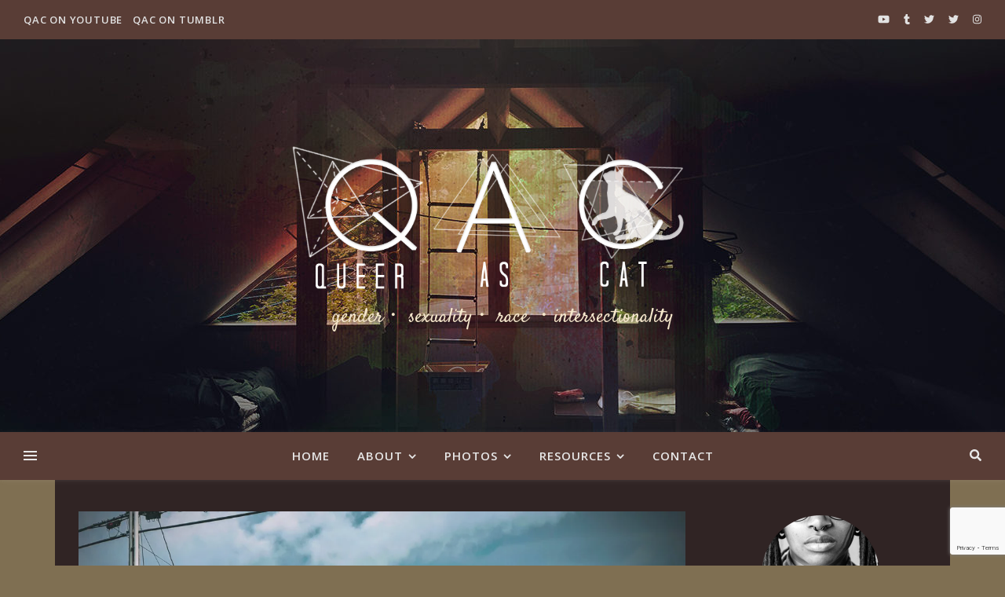

--- FILE ---
content_type: text/html; charset=UTF-8
request_url: http://queerascat.com/tag/black-in-america/
body_size: 25045
content:
<!DOCTYPE html>
<html lang="en">
<head>
	<meta charset="UTF-8">
	<meta name="viewport" content="width=device-width, initial-scale=1.0, maximum-scale=1.0, user-scalable=no" />

	<meta name='robots' content='max-image-preview:large' />

	<!-- This site is optimized with the Yoast SEO plugin v15.2.1 - https://yoast.com/wordpress/plugins/seo/ -->
	<title>black in america Archives | Queer As Cat</title>
	<meta name="robots" content="index, follow, max-snippet:-1, max-image-preview:large, max-video-preview:-1" />
	<link rel="canonical" href="http://queerascat.com/tag/black-in-america/" />
	<meta property="og:locale" content="en_US" />
	<meta property="og:type" content="article" />
	<meta property="og:title" content="black in america Archives | Queer As Cat" />
	<meta property="og:url" content="http://queerascat.com/tag/black-in-america/" />
	<meta property="og:site_name" content="Queer As Cat" />
	<meta name="twitter:card" content="summary_large_image" />
	<meta name="twitter:site" content="@queerascat" />
	<script type="application/ld+json" class="yoast-schema-graph">{"@context":"https://schema.org","@graph":[{"@type":["Person","Organization"],"@id":"http://queerascat.com/#/schema/person/04e5e67c2557240b191dd35c5039c1ec","name":"Vesper H.","image":{"@type":"ImageObject","@id":"http://queerascat.com/#personlogo","inLanguage":"en","url":"http://1.gravatar.com/avatar/d1d841c4f3d0ebd6b8ebf0448a8605b9?s=96&d=mm&r=g","caption":"Vesper H."},"logo":{"@id":"http://queerascat.com/#personlogo"},"description":"YouTuber and Blogger, Vesper is an American expat currently living in Japan.","sameAs":["http://queerascat.com","http://instagram.com/nighstar.photography/","https://twitter.com/https://twitter.com/queerascat","http://www.youtube.com/queerascat","http://queerascat.tumblr.com"]},{"@type":"WebSite","@id":"http://queerascat.com/#website","url":"http://queerascat.com/","name":"Queer As Cat","description":"gender\u30fb sexuality\u30fb race \u30fbintersectionality","publisher":{"@id":"http://queerascat.com/#/schema/person/04e5e67c2557240b191dd35c5039c1ec"},"potentialAction":[{"@type":"SearchAction","target":"http://queerascat.com/?s={search_term_string}","query-input":"required name=search_term_string"}],"inLanguage":"en"},{"@type":"CollectionPage","@id":"http://queerascat.com/tag/black-in-america/#webpage","url":"http://queerascat.com/tag/black-in-america/","name":"black in america Archives | Queer As Cat","isPartOf":{"@id":"http://queerascat.com/#website"},"inLanguage":"en","potentialAction":[{"@type":"ReadAction","target":["http://queerascat.com/tag/black-in-america/"]}]}]}</script>
	<!-- / Yoast SEO plugin. -->


<link rel='dns-prefetch' href='//www.google.com' />
<link rel='dns-prefetch' href='//stats.wp.com' />
<link rel='dns-prefetch' href='//fonts.googleapis.com' />
<link rel='dns-prefetch' href='//maxcdn.bootstrapcdn.com' />
<link rel='dns-prefetch' href='//v0.wordpress.com' />
<link rel='dns-prefetch' href='//widgets.wp.com' />
<link rel='dns-prefetch' href='//s0.wp.com' />
<link rel='dns-prefetch' href='//0.gravatar.com' />
<link rel='dns-prefetch' href='//1.gravatar.com' />
<link rel='dns-prefetch' href='//2.gravatar.com' />
<link rel='dns-prefetch' href='//jetpack.wordpress.com' />
<link rel='dns-prefetch' href='//public-api.wordpress.com' />
<link rel='dns-prefetch' href='//i0.wp.com' />
<link rel='dns-prefetch' href='//c0.wp.com' />
<link rel="alternate" type="application/rss+xml" title="Queer As Cat &raquo; Feed" href="http://queerascat.com/feed/" />
<link rel="alternate" type="application/rss+xml" title="Queer As Cat &raquo; Comments Feed" href="http://queerascat.com/comments/feed/" />
<link rel="alternate" type="application/rss+xml" title="Queer As Cat &raquo; black in america Tag Feed" href="http://queerascat.com/tag/black-in-america/feed/" />
<!-- This site uses the Google Analytics by MonsterInsights plugin v7.14.0 - Using Analytics tracking - https://www.monsterinsights.com/ -->
<script type="text/javascript" data-cfasync="false">
    (window.gaDevIds=window.gaDevIds||[]).push("dZGIzZG");
	var mi_version         = '7.14.0';
	var mi_track_user      = true;
	var mi_no_track_reason = '';
	
	var disableStr = 'ga-disable-UA-76510760-3';

	/* Function to detect opted out users */
	function __gaTrackerIsOptedOut() {
		return document.cookie.indexOf(disableStr + '=true') > -1;
	}

	/* Disable tracking if the opt-out cookie exists. */
	if ( __gaTrackerIsOptedOut() ) {
		window[disableStr] = true;
	}

	/* Opt-out function */
	function __gaTrackerOptout() {
	  document.cookie = disableStr + '=true; expires=Thu, 31 Dec 2099 23:59:59 UTC; path=/';
	  window[disableStr] = true;
	}

	if ( 'undefined' === typeof gaOptout ) {
		function gaOptout() {
			__gaTrackerOptout();
		}
	}
	
	if ( mi_track_user ) {
		(function(i,s,o,g,r,a,m){i['GoogleAnalyticsObject']=r;i[r]=i[r]||function(){
			(i[r].q=i[r].q||[]).push(arguments)},i[r].l=1*new Date();a=s.createElement(o),
			m=s.getElementsByTagName(o)[0];a.async=1;a.src=g;m.parentNode.insertBefore(a,m)
		})(window,document,'script','//www.google-analytics.com/analytics.js','__gaTracker');

		__gaTracker('create', 'UA-76510760-3', 'auto');
		__gaTracker('set', 'forceSSL', true);
		__gaTracker('require', 'displayfeatures');
		__gaTracker('send','pageview', location.pathname + location.search + location.hash);
	} else {
		console.log( "" );
		(function() {
			/* https://developers.google.com/analytics/devguides/collection/analyticsjs/ */
			var noopfn = function() {
				return null;
			};
			var noopnullfn = function() {
				return null;
			};
			var Tracker = function() {
				return null;
			};
			var p = Tracker.prototype;
			p.get = noopfn;
			p.set = noopfn;
			p.send = noopfn;
			var __gaTracker = function() {
				var len = arguments.length;
				if ( len === 0 ) {
					return;
				}
				var f = arguments[len-1];
				if ( typeof f !== 'object' || f === null || typeof f.hitCallback !== 'function' ) {
					console.log( 'Not running function __gaTracker(' + arguments[0] + " ....) because you are not being tracked. " + mi_no_track_reason );
					return;
				}
				try {
					f.hitCallback();
				} catch (ex) {

				}
			};
			__gaTracker.create = function() {
				return new Tracker();
			};
			__gaTracker.getByName = noopnullfn;
			__gaTracker.getAll = function() {
				return [];
			};
			__gaTracker.remove = noopfn;
			window['__gaTracker'] = __gaTracker;
					})();
		}
</script>
<!-- / Google Analytics by MonsterInsights -->
<script type="text/javascript">
/* <![CDATA[ */
window._wpemojiSettings = {"baseUrl":"https:\/\/s.w.org\/images\/core\/emoji\/14.0.0\/72x72\/","ext":".png","svgUrl":"https:\/\/s.w.org\/images\/core\/emoji\/14.0.0\/svg\/","svgExt":".svg","source":{"concatemoji":"http:\/\/queerascat.com\/wp-includes\/js\/wp-emoji-release.min.js?ver=6.4.7"}};
/*! This file is auto-generated */
!function(i,n){var o,s,e;function c(e){try{var t={supportTests:e,timestamp:(new Date).valueOf()};sessionStorage.setItem(o,JSON.stringify(t))}catch(e){}}function p(e,t,n){e.clearRect(0,0,e.canvas.width,e.canvas.height),e.fillText(t,0,0);var t=new Uint32Array(e.getImageData(0,0,e.canvas.width,e.canvas.height).data),r=(e.clearRect(0,0,e.canvas.width,e.canvas.height),e.fillText(n,0,0),new Uint32Array(e.getImageData(0,0,e.canvas.width,e.canvas.height).data));return t.every(function(e,t){return e===r[t]})}function u(e,t,n){switch(t){case"flag":return n(e,"\ud83c\udff3\ufe0f\u200d\u26a7\ufe0f","\ud83c\udff3\ufe0f\u200b\u26a7\ufe0f")?!1:!n(e,"\ud83c\uddfa\ud83c\uddf3","\ud83c\uddfa\u200b\ud83c\uddf3")&&!n(e,"\ud83c\udff4\udb40\udc67\udb40\udc62\udb40\udc65\udb40\udc6e\udb40\udc67\udb40\udc7f","\ud83c\udff4\u200b\udb40\udc67\u200b\udb40\udc62\u200b\udb40\udc65\u200b\udb40\udc6e\u200b\udb40\udc67\u200b\udb40\udc7f");case"emoji":return!n(e,"\ud83e\udef1\ud83c\udffb\u200d\ud83e\udef2\ud83c\udfff","\ud83e\udef1\ud83c\udffb\u200b\ud83e\udef2\ud83c\udfff")}return!1}function f(e,t,n){var r="undefined"!=typeof WorkerGlobalScope&&self instanceof WorkerGlobalScope?new OffscreenCanvas(300,150):i.createElement("canvas"),a=r.getContext("2d",{willReadFrequently:!0}),o=(a.textBaseline="top",a.font="600 32px Arial",{});return e.forEach(function(e){o[e]=t(a,e,n)}),o}function t(e){var t=i.createElement("script");t.src=e,t.defer=!0,i.head.appendChild(t)}"undefined"!=typeof Promise&&(o="wpEmojiSettingsSupports",s=["flag","emoji"],n.supports={everything:!0,everythingExceptFlag:!0},e=new Promise(function(e){i.addEventListener("DOMContentLoaded",e,{once:!0})}),new Promise(function(t){var n=function(){try{var e=JSON.parse(sessionStorage.getItem(o));if("object"==typeof e&&"number"==typeof e.timestamp&&(new Date).valueOf()<e.timestamp+604800&&"object"==typeof e.supportTests)return e.supportTests}catch(e){}return null}();if(!n){if("undefined"!=typeof Worker&&"undefined"!=typeof OffscreenCanvas&&"undefined"!=typeof URL&&URL.createObjectURL&&"undefined"!=typeof Blob)try{var e="postMessage("+f.toString()+"("+[JSON.stringify(s),u.toString(),p.toString()].join(",")+"));",r=new Blob([e],{type:"text/javascript"}),a=new Worker(URL.createObjectURL(r),{name:"wpTestEmojiSupports"});return void(a.onmessage=function(e){c(n=e.data),a.terminate(),t(n)})}catch(e){}c(n=f(s,u,p))}t(n)}).then(function(e){for(var t in e)n.supports[t]=e[t],n.supports.everything=n.supports.everything&&n.supports[t],"flag"!==t&&(n.supports.everythingExceptFlag=n.supports.everythingExceptFlag&&n.supports[t]);n.supports.everythingExceptFlag=n.supports.everythingExceptFlag&&!n.supports.flag,n.DOMReady=!1,n.readyCallback=function(){n.DOMReady=!0}}).then(function(){return e}).then(function(){var e;n.supports.everything||(n.readyCallback(),(e=n.source||{}).concatemoji?t(e.concatemoji):e.wpemoji&&e.twemoji&&(t(e.twemoji),t(e.wpemoji)))}))}((window,document),window._wpemojiSettings);
/* ]]> */
</script>
<style id='wp-emoji-styles-inline-css' type='text/css'>

	img.wp-smiley, img.emoji {
		display: inline !important;
		border: none !important;
		box-shadow: none !important;
		height: 1em !important;
		width: 1em !important;
		margin: 0 0.07em !important;
		vertical-align: -0.1em !important;
		background: none !important;
		padding: 0 !important;
	}
</style>
<link rel='stylesheet' id='wp-block-library-css' href='https://c0.wp.com/c/6.4.7/wp-includes/css/dist/block-library/style.min.css' type='text/css' media='all' />
<link rel='stylesheet' id='mediaelement-css' href='https://c0.wp.com/c/6.4.7/wp-includes/js/mediaelement/mediaelementplayer-legacy.min.css' type='text/css' media='all' />
<link rel='stylesheet' id='wp-mediaelement-css' href='https://c0.wp.com/c/6.4.7/wp-includes/js/mediaelement/wp-mediaelement.min.css' type='text/css' media='all' />
<style id='jetpack-sharing-buttons-style-inline-css' type='text/css'>
.jetpack-sharing-buttons__services-list{display:flex;flex-direction:row;flex-wrap:wrap;gap:0;list-style-type:none;margin:5px;padding:0}.jetpack-sharing-buttons__services-list.has-small-icon-size{font-size:12px}.jetpack-sharing-buttons__services-list.has-normal-icon-size{font-size:16px}.jetpack-sharing-buttons__services-list.has-large-icon-size{font-size:24px}.jetpack-sharing-buttons__services-list.has-huge-icon-size{font-size:36px}@media print{.jetpack-sharing-buttons__services-list{display:none!important}}.editor-styles-wrapper .wp-block-jetpack-sharing-buttons{gap:0;padding-inline-start:0}ul.jetpack-sharing-buttons__services-list.has-background{padding:1.25em 2.375em}
</style>
<style id='classic-theme-styles-inline-css' type='text/css'>
/*! This file is auto-generated */
.wp-block-button__link{color:#fff;background-color:#32373c;border-radius:9999px;box-shadow:none;text-decoration:none;padding:calc(.667em + 2px) calc(1.333em + 2px);font-size:1.125em}.wp-block-file__button{background:#32373c;color:#fff;text-decoration:none}
</style>
<style id='global-styles-inline-css' type='text/css'>
body{--wp--preset--color--black: #000000;--wp--preset--color--cyan-bluish-gray: #abb8c3;--wp--preset--color--white: #ffffff;--wp--preset--color--pale-pink: #f78da7;--wp--preset--color--vivid-red: #cf2e2e;--wp--preset--color--luminous-vivid-orange: #ff6900;--wp--preset--color--luminous-vivid-amber: #fcb900;--wp--preset--color--light-green-cyan: #7bdcb5;--wp--preset--color--vivid-green-cyan: #00d084;--wp--preset--color--pale-cyan-blue: #8ed1fc;--wp--preset--color--vivid-cyan-blue: #0693e3;--wp--preset--color--vivid-purple: #9b51e0;--wp--preset--gradient--vivid-cyan-blue-to-vivid-purple: linear-gradient(135deg,rgba(6,147,227,1) 0%,rgb(155,81,224) 100%);--wp--preset--gradient--light-green-cyan-to-vivid-green-cyan: linear-gradient(135deg,rgb(122,220,180) 0%,rgb(0,208,130) 100%);--wp--preset--gradient--luminous-vivid-amber-to-luminous-vivid-orange: linear-gradient(135deg,rgba(252,185,0,1) 0%,rgba(255,105,0,1) 100%);--wp--preset--gradient--luminous-vivid-orange-to-vivid-red: linear-gradient(135deg,rgba(255,105,0,1) 0%,rgb(207,46,46) 100%);--wp--preset--gradient--very-light-gray-to-cyan-bluish-gray: linear-gradient(135deg,rgb(238,238,238) 0%,rgb(169,184,195) 100%);--wp--preset--gradient--cool-to-warm-spectrum: linear-gradient(135deg,rgb(74,234,220) 0%,rgb(151,120,209) 20%,rgb(207,42,186) 40%,rgb(238,44,130) 60%,rgb(251,105,98) 80%,rgb(254,248,76) 100%);--wp--preset--gradient--blush-light-purple: linear-gradient(135deg,rgb(255,206,236) 0%,rgb(152,150,240) 100%);--wp--preset--gradient--blush-bordeaux: linear-gradient(135deg,rgb(254,205,165) 0%,rgb(254,45,45) 50%,rgb(107,0,62) 100%);--wp--preset--gradient--luminous-dusk: linear-gradient(135deg,rgb(255,203,112) 0%,rgb(199,81,192) 50%,rgb(65,88,208) 100%);--wp--preset--gradient--pale-ocean: linear-gradient(135deg,rgb(255,245,203) 0%,rgb(182,227,212) 50%,rgb(51,167,181) 100%);--wp--preset--gradient--electric-grass: linear-gradient(135deg,rgb(202,248,128) 0%,rgb(113,206,126) 100%);--wp--preset--gradient--midnight: linear-gradient(135deg,rgb(2,3,129) 0%,rgb(40,116,252) 100%);--wp--preset--font-size--small: 13px;--wp--preset--font-size--medium: 20px;--wp--preset--font-size--large: 36px;--wp--preset--font-size--x-large: 42px;--wp--preset--spacing--20: 0.44rem;--wp--preset--spacing--30: 0.67rem;--wp--preset--spacing--40: 1rem;--wp--preset--spacing--50: 1.5rem;--wp--preset--spacing--60: 2.25rem;--wp--preset--spacing--70: 3.38rem;--wp--preset--spacing--80: 5.06rem;--wp--preset--shadow--natural: 6px 6px 9px rgba(0, 0, 0, 0.2);--wp--preset--shadow--deep: 12px 12px 50px rgba(0, 0, 0, 0.4);--wp--preset--shadow--sharp: 6px 6px 0px rgba(0, 0, 0, 0.2);--wp--preset--shadow--outlined: 6px 6px 0px -3px rgba(255, 255, 255, 1), 6px 6px rgba(0, 0, 0, 1);--wp--preset--shadow--crisp: 6px 6px 0px rgba(0, 0, 0, 1);}:where(.is-layout-flex){gap: 0.5em;}:where(.is-layout-grid){gap: 0.5em;}body .is-layout-flow > .alignleft{float: left;margin-inline-start: 0;margin-inline-end: 2em;}body .is-layout-flow > .alignright{float: right;margin-inline-start: 2em;margin-inline-end: 0;}body .is-layout-flow > .aligncenter{margin-left: auto !important;margin-right: auto !important;}body .is-layout-constrained > .alignleft{float: left;margin-inline-start: 0;margin-inline-end: 2em;}body .is-layout-constrained > .alignright{float: right;margin-inline-start: 2em;margin-inline-end: 0;}body .is-layout-constrained > .aligncenter{margin-left: auto !important;margin-right: auto !important;}body .is-layout-constrained > :where(:not(.alignleft):not(.alignright):not(.alignfull)){max-width: var(--wp--style--global--content-size);margin-left: auto !important;margin-right: auto !important;}body .is-layout-constrained > .alignwide{max-width: var(--wp--style--global--wide-size);}body .is-layout-flex{display: flex;}body .is-layout-flex{flex-wrap: wrap;align-items: center;}body .is-layout-flex > *{margin: 0;}body .is-layout-grid{display: grid;}body .is-layout-grid > *{margin: 0;}:where(.wp-block-columns.is-layout-flex){gap: 2em;}:where(.wp-block-columns.is-layout-grid){gap: 2em;}:where(.wp-block-post-template.is-layout-flex){gap: 1.25em;}:where(.wp-block-post-template.is-layout-grid){gap: 1.25em;}.has-black-color{color: var(--wp--preset--color--black) !important;}.has-cyan-bluish-gray-color{color: var(--wp--preset--color--cyan-bluish-gray) !important;}.has-white-color{color: var(--wp--preset--color--white) !important;}.has-pale-pink-color{color: var(--wp--preset--color--pale-pink) !important;}.has-vivid-red-color{color: var(--wp--preset--color--vivid-red) !important;}.has-luminous-vivid-orange-color{color: var(--wp--preset--color--luminous-vivid-orange) !important;}.has-luminous-vivid-amber-color{color: var(--wp--preset--color--luminous-vivid-amber) !important;}.has-light-green-cyan-color{color: var(--wp--preset--color--light-green-cyan) !important;}.has-vivid-green-cyan-color{color: var(--wp--preset--color--vivid-green-cyan) !important;}.has-pale-cyan-blue-color{color: var(--wp--preset--color--pale-cyan-blue) !important;}.has-vivid-cyan-blue-color{color: var(--wp--preset--color--vivid-cyan-blue) !important;}.has-vivid-purple-color{color: var(--wp--preset--color--vivid-purple) !important;}.has-black-background-color{background-color: var(--wp--preset--color--black) !important;}.has-cyan-bluish-gray-background-color{background-color: var(--wp--preset--color--cyan-bluish-gray) !important;}.has-white-background-color{background-color: var(--wp--preset--color--white) !important;}.has-pale-pink-background-color{background-color: var(--wp--preset--color--pale-pink) !important;}.has-vivid-red-background-color{background-color: var(--wp--preset--color--vivid-red) !important;}.has-luminous-vivid-orange-background-color{background-color: var(--wp--preset--color--luminous-vivid-orange) !important;}.has-luminous-vivid-amber-background-color{background-color: var(--wp--preset--color--luminous-vivid-amber) !important;}.has-light-green-cyan-background-color{background-color: var(--wp--preset--color--light-green-cyan) !important;}.has-vivid-green-cyan-background-color{background-color: var(--wp--preset--color--vivid-green-cyan) !important;}.has-pale-cyan-blue-background-color{background-color: var(--wp--preset--color--pale-cyan-blue) !important;}.has-vivid-cyan-blue-background-color{background-color: var(--wp--preset--color--vivid-cyan-blue) !important;}.has-vivid-purple-background-color{background-color: var(--wp--preset--color--vivid-purple) !important;}.has-black-border-color{border-color: var(--wp--preset--color--black) !important;}.has-cyan-bluish-gray-border-color{border-color: var(--wp--preset--color--cyan-bluish-gray) !important;}.has-white-border-color{border-color: var(--wp--preset--color--white) !important;}.has-pale-pink-border-color{border-color: var(--wp--preset--color--pale-pink) !important;}.has-vivid-red-border-color{border-color: var(--wp--preset--color--vivid-red) !important;}.has-luminous-vivid-orange-border-color{border-color: var(--wp--preset--color--luminous-vivid-orange) !important;}.has-luminous-vivid-amber-border-color{border-color: var(--wp--preset--color--luminous-vivid-amber) !important;}.has-light-green-cyan-border-color{border-color: var(--wp--preset--color--light-green-cyan) !important;}.has-vivid-green-cyan-border-color{border-color: var(--wp--preset--color--vivid-green-cyan) !important;}.has-pale-cyan-blue-border-color{border-color: var(--wp--preset--color--pale-cyan-blue) !important;}.has-vivid-cyan-blue-border-color{border-color: var(--wp--preset--color--vivid-cyan-blue) !important;}.has-vivid-purple-border-color{border-color: var(--wp--preset--color--vivid-purple) !important;}.has-vivid-cyan-blue-to-vivid-purple-gradient-background{background: var(--wp--preset--gradient--vivid-cyan-blue-to-vivid-purple) !important;}.has-light-green-cyan-to-vivid-green-cyan-gradient-background{background: var(--wp--preset--gradient--light-green-cyan-to-vivid-green-cyan) !important;}.has-luminous-vivid-amber-to-luminous-vivid-orange-gradient-background{background: var(--wp--preset--gradient--luminous-vivid-amber-to-luminous-vivid-orange) !important;}.has-luminous-vivid-orange-to-vivid-red-gradient-background{background: var(--wp--preset--gradient--luminous-vivid-orange-to-vivid-red) !important;}.has-very-light-gray-to-cyan-bluish-gray-gradient-background{background: var(--wp--preset--gradient--very-light-gray-to-cyan-bluish-gray) !important;}.has-cool-to-warm-spectrum-gradient-background{background: var(--wp--preset--gradient--cool-to-warm-spectrum) !important;}.has-blush-light-purple-gradient-background{background: var(--wp--preset--gradient--blush-light-purple) !important;}.has-blush-bordeaux-gradient-background{background: var(--wp--preset--gradient--blush-bordeaux) !important;}.has-luminous-dusk-gradient-background{background: var(--wp--preset--gradient--luminous-dusk) !important;}.has-pale-ocean-gradient-background{background: var(--wp--preset--gradient--pale-ocean) !important;}.has-electric-grass-gradient-background{background: var(--wp--preset--gradient--electric-grass) !important;}.has-midnight-gradient-background{background: var(--wp--preset--gradient--midnight) !important;}.has-small-font-size{font-size: var(--wp--preset--font-size--small) !important;}.has-medium-font-size{font-size: var(--wp--preset--font-size--medium) !important;}.has-large-font-size{font-size: var(--wp--preset--font-size--large) !important;}.has-x-large-font-size{font-size: var(--wp--preset--font-size--x-large) !important;}
.wp-block-navigation a:where(:not(.wp-element-button)){color: inherit;}
:where(.wp-block-post-template.is-layout-flex){gap: 1.25em;}:where(.wp-block-post-template.is-layout-grid){gap: 1.25em;}
:where(.wp-block-columns.is-layout-flex){gap: 2em;}:where(.wp-block-columns.is-layout-grid){gap: 2em;}
.wp-block-pullquote{font-size: 1.5em;line-height: 1.6;}
</style>
<link rel='stylesheet' id='contact-form-7-css' href='http://queerascat.com/wp-content/plugins/contact-form-7/includes/css/styles.css?ver=5.3.2' type='text/css' media='all' />
<link rel='stylesheet' id='monsterinsights-popular-posts-style-css' href='http://queerascat.com/wp-content/plugins/google-analytics-for-wordpress/assets/css/frontend.min.css?ver=7.14.0' type='text/css' media='all' />
<link rel='stylesheet' id='ashe-style-css' href='http://queerascat.com/wp-content/themes/ashe-pro-premium/style.css?ver=3.5.9' type='text/css' media='all' />
<link rel='stylesheet' id='ashe-responsive-css' href='http://queerascat.com/wp-content/themes/ashe-pro-premium/assets/css/responsive.css?ver=3.5.9' type='text/css' media='all' />
<link rel='stylesheet' id='fontello-css' href='http://queerascat.com/wp-content/themes/ashe-pro-premium/assets/css/fontello.css?ver=3.5.4' type='text/css' media='all' />
<link rel='stylesheet' id='slick-css' href='http://queerascat.com/wp-content/themes/ashe-pro-premium/assets/css/slick.css?ver=6.4.7' type='text/css' media='all' />
<link rel='stylesheet' id='scrollbar-css' href='http://queerascat.com/wp-content/themes/ashe-pro-premium/assets/css/perfect-scrollbar.css?ver=6.4.7' type='text/css' media='all' />
<link rel='stylesheet' id='ashe_enqueue_Satisfy-css' href='http://fonts.googleapis.com/css?family=Satisfy%3A100%2C200%2C300%2C400%2C500%2C600%2C700%2C800%2C900&#038;ver=1.0.0' type='text/css' media='all' />
<link rel='stylesheet' id='ashe_enqueue_Open_Sans-css' href='http://fonts.googleapis.com/css?family=Open+Sans%3A100%2C200%2C300%2C400%2C500%2C600%2C700%2C800%2C900&#038;ver=1.0.0' type='text/css' media='all' />
<link rel='stylesheet' id='ashe_enqueue_Julius_Sans_One-css' href='http://fonts.googleapis.com/css?family=Julius+Sans+One%3A100%2C200%2C300%2C400%2C500%2C600%2C700%2C800%2C900&#038;ver=1.0.0' type='text/css' media='all' />
<link rel='stylesheet' id='ashe_enqueue_Assistant-css' href='http://fonts.googleapis.com/css?family=Assistant%3A100%2C200%2C300%2C400%2C500%2C600%2C700%2C800%2C900&#038;ver=1.0.0' type='text/css' media='all' />
<link rel='stylesheet' id='jr-insta-styles-css' href='http://queerascat.com/wp-content/plugins/instagram-slider-widget/assets/css/jr-insta.css?ver=1.8.4' type='text/css' media='all' />
<link rel='stylesheet' id='wis_font-awesome-css' href='https://maxcdn.bootstrapcdn.com/font-awesome/4.7.0/css/font-awesome.min.css?ver=6.4.7' type='text/css' media='all' />
<link rel='stylesheet' id='wis_instag-slider-css' href='http://queerascat.com/wp-content/plugins/instagram-slider-widget/assets/css/instag-slider.css?ver=1.8.4' type='text/css' media='all' />
<link rel='stylesheet' id='wis_wis-header-css' href='http://queerascat.com/wp-content/plugins/instagram-slider-widget/assets/css/wis-header.css?ver=1.8.4' type='text/css' media='all' />
<link rel='stylesheet' id='social-logos-css' href='https://c0.wp.com/p/jetpack/13.6.1/_inc/social-logos/social-logos.min.css' type='text/css' media='all' />
<link rel='stylesheet' id='jetpack_css-css' href='https://c0.wp.com/p/jetpack/13.6.1/css/jetpack.css' type='text/css' media='all' />
<script type="text/javascript" id="monsterinsights-frontend-script-js-extra">
/* <![CDATA[ */
var monsterinsights_frontend = {"js_events_tracking":"true","download_extensions":"doc,pdf,ppt,zip,xls,docx,pptx,xlsx","inbound_paths":"[{\"path\":\"\\\/out\\\/\",\"label\":\"out\"}]","home_url":"http:\/\/queerascat.com","hash_tracking":"true"};
/* ]]> */
</script>
<script type="text/javascript" src="http://queerascat.com/wp-content/plugins/google-analytics-for-wordpress/assets/js/frontend.min.js?ver=7.14.0" id="monsterinsights-frontend-script-js"></script>
<script type="text/javascript" src="https://c0.wp.com/c/6.4.7/wp-includes/js/jquery/jquery.min.js" id="jquery-core-js"></script>
<script type="text/javascript" src="https://c0.wp.com/c/6.4.7/wp-includes/js/jquery/jquery-migrate.min.js" id="jquery-migrate-js"></script>
<script type="text/javascript" src="http://queerascat.com/wp-content/plugins/instagram-slider-widget/assets/js/jquery.flexslider-min.js?ver=1.8.4" id="wis_jquery-pllexi-slider-js"></script>
<link rel="https://api.w.org/" href="http://queerascat.com/wp-json/" /><link rel="alternate" type="application/json" href="http://queerascat.com/wp-json/wp/v2/tags/976" /><link rel="EditURI" type="application/rsd+xml" title="RSD" href="http://queerascat.com/xmlrpc.php?rsd" />
<meta name="generator" content="WordPress 6.4.7" />
	<style>img#wpstats{display:none}</style>
		<style id="ashe_dynamic_css">#top-bar,#top-menu .sub-menu {background-color: #593d36;}#top-bar a {color: #e2e2e2;}#top-menu .sub-menu,#top-menu .sub-menu a {border-color: rgba(226,226,226, 0.05);}#top-bar a:hover,#top-bar li.current-menu-item > a,#top-bar li.current-menu-ancestor > a,#top-bar .sub-menu li.current-menu-item > a,#top-bar .sub-menu li.current-menu-ancestor> a {color: #bca198;}.header-logo a,.site-description {color: #f4e6cb;}.entry-header {background-color: #917671;}#main-nav,#main-menu .sub-menu,#main-nav #s {background-color: #593d36;}#main-nav a,#main-nav .svg-inline--fa,#main-nav #s,.instagram-title h2 {color: #e8e8e8;}.main-nav-sidebar span,.mobile-menu-btn span {background-color: #e8e8e8;}#main-nav {box-shadow: 0px 1px 5px rgba(232,232,232, 0.1);}#main-menu .sub-menu,#main-menu .sub-menu a {border-color: rgba(232,232,232, 0.05);}#main-nav #s::-webkit-input-placeholder { /* Chrome/Opera/Safari */color: rgba(232,232,232, 0.7);}#main-nav #s::-moz-placeholder { /* Firefox 19+ */color: rgba(232,232,232, 0.7);}#main-nav #s:-ms-input-placeholder { /* IE 10+ */color: rgba(232,232,232, 0.7);}#main-nav #s:-moz-placeholder { /* Firefox 18- */color: rgba(232,232,232, 0.7);}#main-nav a:hover,#main-nav .svg-inline--fa:hover,#main-nav li.current-menu-item > a,#main-nav li.current-menu-ancestor > a,#main-nav .sub-menu li.current-menu-item > a,#main-nav .sub-menu li.current-menu-ancestor> a {color: #bc9542;}.main-nav-sidebar:hover span,.mobile-menu-btn:hover span {background-color: #bc9542;}/* Background */.sidebar-alt,.main-content,.featured-slider-area,#featured-links,.page-content select,.page-content input,.page-content textarea {background-color: #302424;}.page-content #featured-links h6,.instagram-title h2 {background-color: rgba(48,36,36, 0.85);}.ashe_promo_box_widget h6 {background-color: #302424;}.ashe_promo_box_widget .promo-box:after{border-color: #302424;}/* Text */.page-content,.page-content select,.page-content input,.page-content textarea,.page-content .post-author a,.page-content .ashe-widget a,.page-content .comment-author,.page-content #featured-links h6,.ashe_promo_box_widget h6 {color: #d6d6d6;}/* Title */.page-content h1,.page-content h2,.page-content h3,.page-content h4,.page-content h5,.page-content h6,.page-content .post-title a,.page-content .author-description h4 a,.page-content .related-posts h4 a,.page-content .blog-pagination .previous-page a,.page-content .blog-pagination .next-page a,blockquote,.page-content .post-share a {color: #ffffff;}.sidebar-alt-close-btn span {background-color: #ffffff;}.page-content .post-title a:hover {color: rgba(255,255,255, 0.75);}/* Meta */.page-content .post-date,.page-content .post-comments,.page-content .meta-sep,.page-content .post-author,.page-content [data-layout*="list"] .post-author a,.page-content .related-post-date,.page-content .comment-meta a,.page-content .author-share a,.page-content .post-tags a,.page-content .tagcloud a,.widget_categories li,.widget_archive li,.ashe-subscribe-text p,.rpwwt-post-author,.rpwwt-post-categories,.rpwwt-post-date,.rpwwt-post-comments-number {color: #d19759;}.page-content input::-webkit-input-placeholder { /* Chrome/Opera/Safari */color: #d19759;}.page-content input::-moz-placeholder { /* Firefox 19+ */color: #d19759;}.page-content input:-ms-input-placeholder { /* IE 10+ */color: #d19759;}.page-content input:-moz-placeholder { /* Firefox 18- */color: #d19759;}/* Accent */.page-content a,.post-categories,#page-wrap .ashe-widget.widget_text a,#page-wrap .ashe-widget.ashe_author_widget a {color: #baab77;}/* Disable TMP.page-content .elementor a,.page-content .elementor a:hover {color: inherit;}*/.ps-container > .ps-scrollbar-y-rail > .ps-scrollbar-y {background: #baab77;}.page-content a:hover {color: rgba(186,171,119, 0.8);}blockquote {border-color: #baab77;}.slide-caption {color: #ffffff;background: #baab77;}/* Selection */::-moz-selection {color: #ffffff;background: #bc9542;}::selection {color: #ffffff;background: #bc9542;}.page-content .wprm-rating-star svg polygon {stroke: #baab77;}.page-content .wprm-rating-star-full svg polygon,.page-content .wprm-comment-rating svg path,.page-content .comment-form-wprm-rating svg path{fill: #baab77;}/* Border */.page-content .post-footer,[data-layout*="list"] .blog-grid > li,.page-content .author-description,.page-content .related-posts,.page-content .entry-comments,.page-content .ashe-widget li,.page-content #wp-calendar,.page-content #wp-calendar caption,.page-content #wp-calendar tbody td,.page-content .widget_nav_menu li a,.page-content .widget_pages li a,.page-content .tagcloud a,.page-content select,.page-content input,.page-content textarea,.widget-title h2:before,.widget-title h2:after,.post-tags a,.gallery-caption,.wp-caption-text,table tr,table th,table td,pre,.page-content .wprm-recipe-instruction {border-color: #e8e8e8;}.page-content .wprm-recipe {box-shadow: 0 0 3px 1px #e8e8e8;}hr {background-color: #e8e8e8;}.wprm-recipe-details-container,.wprm-recipe-notes-container p {background-color: rgba(232,232,232, 0.4);}/* Buttons */.widget_search .svg-fa-wrap,.widget_search #searchsubmit,.single-navigation i,.page-content input.submit,.page-content .blog-pagination.numeric a,.page-content .blog-pagination.load-more a,.page-content .mc4wp-form-fields input[type="submit"],.page-content .widget_wysija input[type="submit"],.page-content .post-password-form input[type="submit"],.page-content .wpcf7 [type="submit"],.page-content .wprm-recipe-print,.page-content .wprm-jump-to-recipe-shortcode,.page-content .wprm-print-recipe-shortcode {color: #ffffff;background-color: #919191;}.single-navigation i:hover,.page-content input.submit:hover,.ashe-boxed-style .page-content input.submit:hover,.page-content .blog-pagination.numeric a:hover,.ashe-boxed-style .page-content .blog-pagination.numeric a:hover,.page-content .blog-pagination.numeric span,.page-content .blog-pagination.load-more a:hover,.ashe-boxed-style .page-content .blog-pagination.load-more a:hover,.page-content .mc4wp-form-fields input[type="submit"]:hover,.page-content .widget_wysija input[type="submit"]:hover,.page-content .post-password-form input[type="submit"]:hover,.page-content .wpcf7 [type="submit"]:hover,.page-content .wprm-recipe-print:hover,.page-content .wprm-jump-to-recipe-shortcode:hover,.page-content .wprm-print-recipe-shortcode:hover {color: #ffffff;background-color: #d19759;}/* Image Overlay */.image-overlay,#infscr-loading,.page-content h4.image-overlay,.image-overlay a,.post-slider .prev-arrow,.post-slider .next-arrow,.header-slider-prev-arrow,.header-slider-next-arrow,.page-content .image-overlay a,#featured-slider .slick-arrow,#featured-slider .slider-dots,.header-slider-dots {color: #ffffff;}.image-overlay,#infscr-loading,.page-content h4.image-overlay {background-color: rgba(48,36,36, 0.3);}/* Background */#page-footer,#page-footer select,#page-footer input,#page-footer textarea {background-color: #593d36;}/* Text */#page-footer,#page-footer a,#page-footer select,#page-footer input,#page-footer textarea {color: #dbdbdb;}/* Title */#page-footer h1,#page-footer h2,#page-footer h3,#page-footer h4,#page-footer h5,#page-footer h6 {color: #ffffff;}/* Accent */#page-footer a:hover {color: #bf7f4e;}/* Border */#page-footer a,#page-footer .ashe-widget li,#page-footer #wp-calendar,#page-footer #wp-calendar caption,#page-footer #wp-calendar th,#page-footer #wp-calendar td,#page-footer .widget_nav_menu li a,#page-footer select,#page-footer input,#page-footer textarea,#page-footer .widget-title h2:before,#page-footer .widget-title h2:after,.footer-widgets,.category-description {border-color: #e0dbdb;}#page-footer hr {background-color: #e0dbdb;}.ashe-preloader-wrap {background-color: #333333;}@media screen and ( max-width: 768px ) {.mini-logo a {max-width: 60px !important;} }@media screen and ( max-width: 768px ) {#featured-links {display: none;}}@media screen and ( max-width: 640px ) {.related-posts {display: none;}}.header-logo a {font-family: 'Satisfy';font-size: 135px;line-height: 172px;letter-spacing: -1px;font-weight: 400;}.site-description {font-family: 'Satisfy';}.header-logo .site-description {font-size: 25px;}#top-menu li a {font-family: 'Open Sans';font-size: 13px;line-height: 50px;letter-spacing: 0.8px;font-weight: 600;}.top-bar-socials a {font-size: 13px;line-height: 50px;}#top-bar .mobile-menu-btn {line-height: 50px;}#top-menu .sub-menu > li > a {font-size: 11px;line-height: 3.7;letter-spacing: 0.8px;}@media screen and ( max-width: 979px ) {.top-bar-socials {float: none !important;}.top-bar-socials a {line-height: 40px !important;}}#main-menu li a,.mobile-menu-btn a {font-family: 'Open Sans';font-size: 15px;line-height: 60px;letter-spacing: 1px;font-weight: 600;}#mobile-menu li {font-family: 'Open Sans';font-size: 15px;line-height: 3.4;letter-spacing: 1px;font-weight: 600;}.main-nav-search,#main-nav #s,.dark-mode-switcher,.main-nav-socials-trigger {font-size: 15px;line-height: 60px;}#main-nav #s {line-height: 61px;}#main-menu li.menu-item-has-children>a:after {font-size: 15px;}#main-nav {min-height:60px;}.main-nav-sidebar,.mini-logo {height:60px;}#main-menu .sub-menu > li > a,#mobile-menu .sub-menu > li {font-size: 12px;line-height: 3.8;letter-spacing: 0.8px;}.mobile-menu-btn {font-size: 18px;line-height: 60px;}.main-nav-socials a {font-size: 14px;line-height: 60px;}#top-menu li a,#main-menu li a,#mobile-menu li,.mobile-menu-btn a {text-transform: uppercase;}.post-meta,#wp-calendar thead th,#wp-calendar caption,h1,h2,h3,h4,h5,h6,blockquote p,#reply-title,#reply-title a {font-family: 'Julius Sans One';}/* font size 40px */h1 {font-size: 32px;}/* font size 36px */h2 {font-size: 29px;}/* font size 30px */h3 {font-size: 24px;}/* font size 24px */h4 {font-size: 19px;}/* font size 22px */h5,.page-content .wprm-recipe-name,.page-content .wprm-recipe-header {font-size: 17px;}/* font size 20px */h6 {font-size: 16px;}/* font size 19px */blockquote p {font-size: 16px;}/* font size 18px */.related-posts h4 a {font-size: 16px;}/* font size 16px */.author-description h4,.category-description h4,#reply-title,#reply-title a,.comment-title,.widget-title h2,.ashe_author_widget h3 {font-size: 15px;}.post-title,.page-title {line-height: 40px;}/* letter spacing 0.5px */.slider-title,.post-title,.page-title,.related-posts h4 a {letter-spacing: 0.8px;}/* letter spacing 1.5px */.widget-title h2,.author-description h4,.category-description h4,.comment-title,#reply-title,#reply-title a,.ashe_author_widget h3 {letter-spacing: 1.8px;}/* letter spacing 2px */.related-posts h3 {letter-spacing: 2.3px;}/* font weight */h1,h2,h3,h4,h5,h6 {font-weight: 600;}h1,h2,h3,h4,h5,h6 {font-style: normal;}h1,h2,h3,h4,h5,h6 {text-transform: none;}body,.page-404 h2,#featured-links h6,.ashe_promo_box_widget h6,.comment-author,.related-posts h3,.instagram-title h2,input,textarea,select,.no-result-found h1,.ashe-subscribe-text h4,.widget_wysija_cont .updated,.widget_wysija_cont .error,.widget_wysija_cont .xdetailed-errors {font-family: 'Assistant';}body,.page-404 h2,.no-result-found h1 {font-weight: 400;}body,.comment-author {font-size: 17px;}body p,.post-content,.post-content li,.comment-text li {line-height: 22px;}/* letter spacing 0 */body p,.post-content,.comment-author,.widget_recent_comments li,.widget_meta li,.widget_recent_comments li,.widget_pages > ul > li,.widget_archive li,.widget_categories > ul > li,.widget_recent_entries ul li,.widget_nav_menu li,.related-post-date,.post-media .image-overlay a,.post-meta,.rpwwt-post-title {letter-spacing: 0px;}/* letter spacing 0.5 + */.post-author,.post-media .image-overlay span,blockquote p {letter-spacing: 0.5px;}/* letter spacing 1 + */#main-nav #searchform input,#featured-links h6,.ashe_promo_box_widget h6,.instagram-title h2,.ashe-subscribe-text h4,.page-404 p,#wp-calendar caption {letter-spacing: 1px;}/* letter spacing 2 + */.comments-area #submit,.tagcloud a,.mc4wp-form-fields input[type='submit'],.widget_wysija input[type='submit'],.slider-read-more a,.post-categories a,.read-more a,.no-result-found h1,.blog-pagination a,.blog-pagination span {letter-spacing: 2px;}/* font size 18px */.post-media .image-overlay p,.post-media .image-overlay a {font-size: 20px;}/* font size 16px */.ashe_social_widget .social-icons a {font-size: 18px;}/* font size 14px */.post-author,.post-share,.related-posts h3,input,textarea,select,.comment-reply-link,.wp-caption-text,.author-share a,#featured-links h6,.ashe_promo_box_widget h6,#wp-calendar,.instagram-title h2 {font-size: 15px;}/* font size 13px */.slider-categories,.slider-read-more a,.read-more a,.blog-pagination a,.blog-pagination span,.footer-socials a,.rpwwt-post-author,.rpwwt-post-categories,.rpwwt-post-date,.rpwwt-post-comments-number,.copyright-info,.footer-menu-container {font-size: 14px;}/* font size 12px */.post-categories a,.post-tags a,.widget_recent_entries ul li span,#wp-calendar caption,#wp-calendar tfoot #prev a,#wp-calendar tfoot #next a {font-size: 14px;}/* font size 11px */.related-post-date,.comment-meta,.tagcloud a {font-size: 13px !important;}.boxed-wrapper {max-width: 1140px;}.sidebar-alt {max-width: 340px;left: -340px; padding: 85px 35px 0px;}.sidebar-left,.sidebar-right {width: 307px;}[data-layout*="rsidebar"] .main-container,[data-layout*="lsidebar"] .main-container {float: left;width: calc(100% - 307px);width: -webkit-calc(100% - 307px);}[data-layout*="lrsidebar"] .main-container {width: calc(100% - 614px);width: -webkit-calc(100% - 614px);}[data-layout*="fullwidth"] .main-container {width: 100%;}#top-bar > div,#main-nav > div,#featured-links,.main-content,.page-footer-inner,.featured-slider-area.boxed-wrapper {padding-left: 30px;padding-right: 30px;}.ashe-instagram-widget #sb_instagram {max-width: none !important;}.ashe-instagram-widget #sbi_images {display: -webkit-box;display: -ms-flexbox;display: flex;}.ashe-instagram-widget #sbi_images .sbi_photo {height: auto !important;}.ashe-instagram-widget #sbi_images .sbi_photo img {display: block !important;}.ashe-widget #sbi_images .sbi_photo {/*height: auto !important;*/}.ashe-widget #sbi_images .sbi_photo img {display: block !important;}#top-menu {float: left;}.top-bar-socials {float: right;}.entry-header {height: 500px;background-size: cover;}.entry-header-slider div {height: 500px;}.entry-header {background-position: center center;}.header-logo {padding-top: 120px;}.logo-img {max-width: 560px;}.mini-logo a {max-width: 70px;}@media screen and (max-width: 880px) {.logo-img { max-width: 300px;}}#main-nav {text-align: center;}.main-nav-icons.main-nav-socials-mobile {left: 30px;}.main-nav-socials-trigger {position: absolute;top: 0px;left: 30px;}.main-nav-sidebar + .main-nav-socials-trigger {left: 60px;}.mini-logo + .main-nav-socials-trigger {right: 60px;left: auto;}.main-nav-sidebar {position: absolute;top: 0px;left: 30px;z-index: 1;}.main-nav-icons {position: absolute;top: 0px;right: 30px;z-index: 2;}.mini-logo {position: absolute;left: auto;top: 0;}.main-nav-sidebar ~ .mini-logo {margin-left: 30px;}#featured-slider .slick-slide {margin-left: 0px;}#featured-slider .slick-list {margin-left: -0px;}#featured-slider.boxed-wrapper .prev-arrow {left: 0 !important;}#featured-slider.boxed-wrapper .next-arrow {right: 0 !important;}#featured-links .featured-link {margin-top: 20px;}#featured-links .featured-link {margin-right: 20px;}#featured-links .featured-link:nth-of-type(3n) {margin-right: 0;}#featured-links .featured-link {width: calc( (100% - 40px) / 3 - 1px);width: -webkit-calc( (100% - 40px) / 3 - 1px);}.featured-link:nth-child(5) .cv-inner {display: none;}.featured-link:nth-child(6) .cv-inner {display: none;}.blog-grid > li,.main-container .featured-slider-area {margin-bottom: 30px;}[data-layout*="col2"] .blog-grid > li,[data-layout*="col3"] .blog-grid > li,[data-layout*="col4"] .blog-grid > li {display: inline-block;vertical-align: top;margin-right: 37px;}[data-layout*="col2"] .blog-grid > li:nth-of-type(2n+2),[data-layout*="col3"] .blog-grid > li:nth-of-type(3n+3),[data-layout*="col4"] .blog-grid > li:nth-of-type(4n+4) {margin-right: 0;}[data-layout*="col1"] .blog-grid > li {width: 100%;}[data-layout*="col2"] .blog-grid > li {width: calc((100% - 37px ) / 2 - 1px);width: -webkit-calc((100% - 37px ) / 2 - 1px);}[data-layout*="col3"] .blog-grid > li {width: calc((100% - 2 * 37px ) / 3 - 2px);width: -webkit-calc((100% - 2 * 37px ) / 3 - 2px);}[data-layout*="col4"] .blog-grid > li {width: calc((100% - 3 * 37px ) / 4 - 1px);width: -webkit-calc((100% - 3 * 37px ) / 4 - 1px);}[data-layout*="rsidebar"] .sidebar-right {padding-left: 37px;}[data-layout*="lsidebar"] .sidebar-left {padding-right: 37px;}[data-layout*="lrsidebar"] .sidebar-right {padding-left: 37px;}[data-layout*="lrsidebar"] .sidebar-left {padding-right: 37px;}.blog-grid .post-header,.blog-grid .read-more,[data-layout*="list"] .post-share {text-align: center;}p.has-drop-cap:not(:focus)::first-letter {float: left;margin: 0px 12px 0 0;font-family: 'Julius Sans One';font-size: 80px;line-height: 65px;text-align: center;text-transform: uppercase;color: #ffffff;}@-moz-document url-prefix() {p.has-drop-cap:not(:focus)::first-letter {margin-top: 10px !important;}}[data-dropcaps*='yes'] .post-content > p:first-of-type:first-letter {float: left;margin: 0px 12px 0 0;font-family: 'Julius Sans One';font-size: 80px;line-height: 65px;text-align: center;text-transform: uppercase;color: #ffffff;}@-moz-document url-prefix() {[data-dropcaps*='yes'] .post-content > p:first-of-type:first-letter {margin-top: 10px !important;}}.footer-widgets > .ashe-widget {width: 30%;margin-right: 5%;}.footer-widgets > .ashe-widget:nth-child(3n+3) {margin-right: 0;}.footer-widgets > .ashe-widget:nth-child(3n+4) {clear: both;}.copyright-info {float: right;}.footer-socials {float: left;}.footer-menu-container {float: right;}#footer-menu {float: left;}#footer-menu > li {margin-right: 5px;}.footer-menu-container:after {float: left;margin-right: 5px;}.cssload-container{width:100%;height:36px;text-align:center}.cssload-speeding-wheel{width:36px;height:36px;margin:0 auto;border:2px solid #ffffff;border-radius:50%;border-left-color:transparent;border-right-color:transparent;animation:cssload-spin 575ms infinite linear;-o-animation:cssload-spin 575ms infinite linear;-ms-animation:cssload-spin 575ms infinite linear;-webkit-animation:cssload-spin 575ms infinite linear;-moz-animation:cssload-spin 575ms infinite linear}@keyframes cssload-spin{100%{transform:rotate(360deg);transform:rotate(360deg)}}@-o-keyframes cssload-spin{100%{-o-transform:rotate(360deg);transform:rotate(360deg)}}@-ms-keyframes cssload-spin{100%{-ms-transform:rotate(360deg);transform:rotate(360deg)}}@-webkit-keyframes cssload-spin{100%{-webkit-transform:rotate(360deg);transform:rotate(360deg)}}@-moz-keyframes cssload-spin{100%{-moz-transform:rotate(360deg);transform:rotate(360deg)}}</style><style type="text/css" id="custom-background-css">
body.custom-background { background-color: #7f6f52; }
</style>
	<link rel="icon" href="https://i0.wp.com/queerascat.com/wp-content/uploads/2018/02/cropped-queerascat-icon400px-e1518104245591.jpg?fit=32%2C32" sizes="32x32" />
<link rel="icon" href="https://i0.wp.com/queerascat.com/wp-content/uploads/2018/02/cropped-queerascat-icon400px-e1518104245591.jpg?fit=192%2C192" sizes="192x192" />
<link rel="apple-touch-icon" href="https://i0.wp.com/queerascat.com/wp-content/uploads/2018/02/cropped-queerascat-icon400px-e1518104245591.jpg?fit=180%2C180" />
<meta name="msapplication-TileImage" content="https://i0.wp.com/queerascat.com/wp-content/uploads/2018/02/cropped-queerascat-icon400px-e1518104245591.jpg?fit=270%2C270" />
</head>

<body class="archive tag tag-black-in-america tag-976 custom-background wp-custom-logo wp-embed-responsive">

	<!-- Preloader -->
	
	<!-- Page Wrapper -->
	<div id="page-wrap">

		<!-- Boxed Wrapper -->
		<div id="page-header" >

		
<!-- Instagram Widget -->

<div id="top-bar" class="clear-fix">
	<div >
		
		
		<div class="top-bar-socials">

			
			<a href="http://www.youtube.com/queerascat" target="_blank">
					<i class="fab fa-youtube"></i>			</a>
			
							<a href="http://queerascat.tumblr.com" target="_blank">
					<i class="fab fa-tumblr"></i>				</a>
			
							<a href="http://twitter.com/queerascat" target="_blank">
					<i class="fab fa-twitter"></i>				</a>
			
							<a href="http://twitter.com/nighstar" target="_blank">
					<i class="fab fa-twitter"></i>				</a>
			
							<a href="http://instagram.com/nighstar.photography/" target="_blank">
					<i class="fab fa-instagram"></i>				</a>
			
			
			
			
		</div>

	<nav class="top-menu-container"><ul id="top-menu" class=""><li id="menu-item-924" class="menu-item menu-item-type-custom menu-item-object-custom menu-item-924"><a target="_blank" rel="noopener" href="http://www.youtube.com/queerascat">QAC on YouTube</a></li>
<li id="menu-item-10858" class="menu-item menu-item-type-custom menu-item-object-custom menu-item-10858"><a href="http://queerascat.tumblr.com">QAC on Tumblr</a></li>
</ul></nav>
	</div>
</div><!-- #top-bar -->


<div class="entry-header" data-bg-type="image" style="background-image:url(http://queerascat.com/wp-content/uploads/2018/03/cropped-logo000-3.jpg);" data-video-mp4="" data-video-webm="">

	<div class="cvr-container">
		<div class="cvr-outer">
			<div class="cvr-inner">

			
			<div class="header-logo">

				
				<a href="http://queerascat.com/" title="Queer As Cat" class="logo-img">
					<img src="http://queerascat.com/wp-content/uploads/2018/03/logo-logo00.png" alt="Queer As Cat">
				</a>
				
				
								
				<p class="site-description">gender・ sexuality・ race ・intersectionality</p>
				
			</div>
			
			
			</div>
		</div>
	</div>

	

			<a href="http://queerascat.com/" title="Queer As Cat" class="header-image-logo"></a>
		
</div>


<div id="main-nav" class="clear-fix" data-fixed="1" data-mobile-fixed="1">

	<div >

		<!-- Alt Sidebar Icon -->
				<div class="main-nav-sidebar">
			<div>
							<span></span>
				<span></span>
				<span></span>
						</div>
		</div>
		
		<!-- Mini Logo -->
		
		<!-- Social Trigger Icon -->
		
		<!-- Icons -->
		<div class="main-nav-icons">

			
			
						<div class="main-nav-search">
				<i class="fa fa-search"></i>
				<i class="fa fa-times"></i>
				<form role="search" method="get" id="searchform" class="clear-fix" action="http://queerascat.com/"><input type="search" name="s" id="s" placeholder="Search..." data-placeholder="Type &amp; hit Enter..." value="" /><span class="svg-fa-wrap"><i class="fa fa-search"></i></span><input type="submit" id="searchsubmit" value="st" /></form>			</div>
					</div>

		<nav class="main-menu-container"><ul id="main-menu" class=""><li id="menu-item-10642" class="menu-item menu-item-type-custom menu-item-object-custom menu-item-home menu-item-10642"><a href="http://queerascat.com">Home</a></li>
<li id="menu-item-10669" class="menu-item menu-item-type-custom menu-item-object-custom menu-item-has-children menu-item-10669"><a href="#">About</a>
<ul class="sub-menu">
	<li id="menu-item-10671" class="menu-item menu-item-type-post_type menu-item-object-page menu-item-10671"><a href="http://queerascat.com/about/">About QAC</a></li>
	<li id="menu-item-10672" class="menu-item menu-item-type-post_type menu-item-object-page menu-item-10672"><a href="http://queerascat.com/about-vesper/">About Vesper</a></li>
</ul>
</li>
<li id="menu-item-10820" class="menu-item menu-item-type-custom menu-item-object-custom menu-item-has-children menu-item-10820"><a href="#">Photos</a>
<ul class="sub-menu">
	<li id="menu-item-10791" class="menu-item menu-item-type-post_type menu-item-object-page menu-item-10791"><a href="http://queerascat.com/photos/">Instagram</a></li>
	<li id="menu-item-10792" class="menu-item menu-item-type-custom menu-item-object-custom menu-item-has-children menu-item-10792"><a href="#">Tokyo Rainbow Pride</a>
	<ul class="sub-menu">
		<li id="menu-item-10777" class="menu-item menu-item-type-post_type menu-item-object-page menu-item-10777"><a href="http://queerascat.com/photos/trp2014/">2014</a></li>
		<li id="menu-item-10778" class="menu-item menu-item-type-post_type menu-item-object-page menu-item-10778"><a href="http://queerascat.com/photos/trp2015/">2015</a></li>
		<li id="menu-item-10782" class="menu-item menu-item-type-post_type menu-item-object-page menu-item-10782"><a href="http://queerascat.com/photos/trp2016/">2016</a></li>
		<li id="menu-item-10781" class="menu-item menu-item-type-post_type menu-item-object-page menu-item-10781"><a href="http://queerascat.com/photos/trp2017/">2017</a></li>
		<li id="menu-item-10957" class="menu-item menu-item-type-post_type menu-item-object-page menu-item-10957"><a href="http://queerascat.com/photos/tokyo-rainbow-pride-2018/">2018</a></li>
	</ul>
</li>
</ul>
</li>
<li id="menu-item-10793" class="menu-item menu-item-type-custom menu-item-object-custom menu-item-has-children menu-item-10793"><a href="#">Resources</a>
<ul class="sub-menu">
	<li id="menu-item-8360" class="menu-item menu-item-type-post_type menu-item-object-page menu-item-8360"><a href="http://queerascat.com/ace-poc-resources/">Asexual POC Resources</a></li>
	<li id="menu-item-8359" class="menu-item menu-item-type-post_type menu-item-object-page menu-item-8359"><a href="http://queerascat.com/lgbtqia-in-japan/">#LGBTQIA in Japan</a></li>
</ul>
</li>
<li id="menu-item-974" class="menu-item menu-item-type-post_type menu-item-object-page menu-item-974"><a href="http://queerascat.com/contact/">Contact</a></li>
</ul></nav>
		<!-- Mobile Menu Button -->
		<span class="mobile-menu-btn">
			<div>
			<i class="fas fa-chevron-down"></i>			</div>
		</span>

	</div>

	<nav class="mobile-menu-container"><ul id="mobile-menu" class=""><li class="menu-item menu-item-type-custom menu-item-object-custom menu-item-home menu-item-10642"><a href="http://queerascat.com">Home</a></li>
<li class="menu-item menu-item-type-custom menu-item-object-custom menu-item-has-children menu-item-10669"><a href="#">About</a>
<ul class="sub-menu">
	<li class="menu-item menu-item-type-post_type menu-item-object-page menu-item-10671"><a href="http://queerascat.com/about/">About QAC</a></li>
	<li class="menu-item menu-item-type-post_type menu-item-object-page menu-item-10672"><a href="http://queerascat.com/about-vesper/">About Vesper</a></li>
</ul>
</li>
<li class="menu-item menu-item-type-custom menu-item-object-custom menu-item-has-children menu-item-10820"><a href="#">Photos</a>
<ul class="sub-menu">
	<li class="menu-item menu-item-type-post_type menu-item-object-page menu-item-10791"><a href="http://queerascat.com/photos/">Instagram</a></li>
	<li class="menu-item menu-item-type-custom menu-item-object-custom menu-item-has-children menu-item-10792"><a href="#">Tokyo Rainbow Pride</a>
	<ul class="sub-menu">
		<li class="menu-item menu-item-type-post_type menu-item-object-page menu-item-10777"><a href="http://queerascat.com/photos/trp2014/">2014</a></li>
		<li class="menu-item menu-item-type-post_type menu-item-object-page menu-item-10778"><a href="http://queerascat.com/photos/trp2015/">2015</a></li>
		<li class="menu-item menu-item-type-post_type menu-item-object-page menu-item-10782"><a href="http://queerascat.com/photos/trp2016/">2016</a></li>
		<li class="menu-item menu-item-type-post_type menu-item-object-page menu-item-10781"><a href="http://queerascat.com/photos/trp2017/">2017</a></li>
		<li class="menu-item menu-item-type-post_type menu-item-object-page menu-item-10957"><a href="http://queerascat.com/photos/tokyo-rainbow-pride-2018/">2018</a></li>
	</ul>
</li>
</ul>
</li>
<li class="menu-item menu-item-type-custom menu-item-object-custom menu-item-has-children menu-item-10793"><a href="#">Resources</a>
<ul class="sub-menu">
	<li class="menu-item menu-item-type-post_type menu-item-object-page menu-item-8360"><a href="http://queerascat.com/ace-poc-resources/">Asexual POC Resources</a></li>
	<li class="menu-item menu-item-type-post_type menu-item-object-page menu-item-8359"><a href="http://queerascat.com/lgbtqia-in-japan/">#LGBTQIA in Japan</a></li>
</ul>
</li>
<li class="menu-item menu-item-type-post_type menu-item-object-page menu-item-974"><a href="http://queerascat.com/contact/">Contact</a></li>
 </ul></nav>	
</div><!-- #main-nav -->

		</div><!-- .boxed-wrapper -->

		<!-- Page Content -->
		<div class="page-content">

			
<div class="sidebar-alt-wrap">
	<div class="sidebar-alt-close image-overlay"></div>
	<aside class="sidebar-alt">

		<div class="sidebar-alt-close-btn">
			<span></span>
			<span></span>
		</div>

		<div id="search-3" class="ashe-widget widget_search"><form role="search" method="get" id="searchform" class="clear-fix" action="http://queerascat.com/"><input type="search" name="s" id="s" placeholder="Search..." data-placeholder="Type &amp; hit Enter..." value="" /><span class="svg-fa-wrap"><i class="fa fa-search"></i></span><input type="submit" id="searchsubmit" value="st" /></form></div><div id="blog_subscription-2" class="ashe-widget widget_blog_subscription jetpack_subscription_widget"><div class="widget-title"><h2>Subscribe via Email</h2></div>
			<div class="wp-block-jetpack-subscriptions__container">
			<form action="#" method="post" accept-charset="utf-8" id="subscribe-blog-blog_subscription-2"
				data-blog="142489280"
				data-post_access_level="everybody" >
									<div id="subscribe-text"><p>Enter your email address to subscribe to the QAC blog and receive notifications of new posts by email. :)</p>
</div>
										<p id="subscribe-email">
						<label id="jetpack-subscribe-label"
							class="screen-reader-text"
							for="subscribe-field-blog_subscription-2">
							Email Address						</label>
						<input type="email" name="email" required="required"
																					value=""
							id="subscribe-field-blog_subscription-2"
							placeholder="Email Address"
						/>
					</p>

					<p id="subscribe-submit"
											>
						<input type="hidden" name="action" value="subscribe"/>
						<input type="hidden" name="source" value="http://queerascat.com/tag/black-in-america/"/>
						<input type="hidden" name="sub-type" value="widget"/>
						<input type="hidden" name="redirect_fragment" value="subscribe-blog-blog_subscription-2"/>
						<input type="hidden" id="_wpnonce" name="_wpnonce" value="9521922e04" /><input type="hidden" name="_wp_http_referer" value="/tag/black-in-america/" />						<button type="submit"
															class="wp-block-button__link"
																					name="jetpack_subscriptions_widget"
						>
							Subscribe						</button>
					</p>
							</form>
						</div>
			
</div><div id="twitter_timeline-3" class="ashe-widget widget_twitter_timeline"><div class="widget-title"><h2>Twitter</h2></div><a class="twitter-timeline" data-width="250" data-theme="dark" data-border-color="#e8e8e8" data-tweet-limit="3" data-lang="EN" data-partner="jetpack" data-chrome="transparent" href="https://twitter.com/queerascat" href="https://twitter.com/queerascat">My Tweets</a></div><div id="jr_insta_slider-5" class="ashe-widget jr-insta-slider"><div class="widget-title"><h2>Instagram</h2></div>No images found! <br> Try some other hashtag or username</div></div>		
	</aside>
</div>
<div class="main-content clear-fix boxed-wrapper" data-layout="col1-rsidebar" data-sidebar-sticky="1" data-sidebar-width="270">
	
	
	<div class="main-container">
				<ul class="blog-grid">

		<li>
<article id="post-11782" class="blog-post clear-fix post-11782 post type-post status-publish format-standard has-post-thumbnail hentry category-thoughts category-black tag-america tag-america-you-piece-of-shit tag-american-culture tag-antiblackness tag-black-expats tag-black-in-america tag-blackness tag-drugs tag-expat-life tag-feels tag-history tag-personal tag-racism tag-repatriation tag-this-is-my-life">

		<div class="post-media">
		<a href="http://queerascat.com/2020/03/legalized-weed-in-america/"></a><img width="1140" height="642" src="https://i0.wp.com/queerascat.com/wp-content/uploads/2020/03/IMG_20200217_1320352-2sm.jpg?resize=1140%2C642" class="attachment-ashe-full-thumbnail size-ashe-full-thumbnail wp-post-image" alt="photo: a green house outside of which is a sign which reads &quot;WEED 21+&quot;" decoding="async" fetchpriority="high" srcset="https://i0.wp.com/queerascat.com/wp-content/uploads/2020/03/IMG_20200217_1320352-2sm.jpg?w=1800 1800w, https://i0.wp.com/queerascat.com/wp-content/uploads/2020/03/IMG_20200217_1320352-2sm.jpg?resize=300%2C169 300w, https://i0.wp.com/queerascat.com/wp-content/uploads/2020/03/IMG_20200217_1320352-2sm.jpg?resize=1024%2C576 1024w, https://i0.wp.com/queerascat.com/wp-content/uploads/2020/03/IMG_20200217_1320352-2sm.jpg?resize=768%2C432 768w, https://i0.wp.com/queerascat.com/wp-content/uploads/2020/03/IMG_20200217_1320352-2sm.jpg?resize=1536%2C864 1536w, https://i0.wp.com/queerascat.com/wp-content/uploads/2020/03/IMG_20200217_1320352-2sm.jpg?resize=1140%2C642 1140w" sizes="(max-width: 1140px) 100vw, 1140px" data-attachment-id="11817" data-permalink="http://queerascat.com/2020/03/legalized-weed-in-america/img_20200217_1320352-2sm/" data-orig-file="https://i0.wp.com/queerascat.com/wp-content/uploads/2020/03/IMG_20200217_1320352-2sm.jpg?fit=1800%2C1013" data-orig-size="1800,1013" data-comments-opened="1" data-image-meta="{&quot;aperture&quot;:&quot;2.4&quot;,&quot;credit&quot;:&quot;nighstar mayfair&quot;,&quot;camera&quot;:&quot;Pixel 4 XL&quot;,&quot;caption&quot;:&quot;&quot;,&quot;created_timestamp&quot;:&quot;1581974435&quot;,&quot;copyright&quot;:&quot;Copyright 2018 Vesper Hill&quot;,&quot;focal_length&quot;:&quot;5.84&quot;,&quot;iso&quot;:&quot;37&quot;,&quot;shutter_speed&quot;:&quot;0.0016129032258065&quot;,&quot;title&quot;:&quot;&quot;,&quot;orientation&quot;:&quot;0&quot;}" data-image-title="&#8220;WEED 21+&#8221;" data-image-description="" data-image-caption="" data-medium-file="https://i0.wp.com/queerascat.com/wp-content/uploads/2020/03/IMG_20200217_1320352-2sm.jpg?fit=300%2C169" data-large-file="https://i0.wp.com/queerascat.com/wp-content/uploads/2020/03/IMG_20200217_1320352-2sm.jpg?fit=960%2C540" tabindex="0" role="button" />	</div>
	
	<header class="post-header">

 		<div class="post-categories"><a href="http://queerascat.com/category/thoughts/" rel="category tag">[Random] Thoughts</a>,&nbsp;&nbsp;<a href="http://queerascat.com/category/black/" rel="category tag">Black[ness]</a> </div>
				<h2 class="post-title">
			<a href="http://queerascat.com/2020/03/legalized-weed-in-america/">legalized weed in America: one of many chips on my Black shoulder</a>
		</h2>
		
				<div class="post-meta clear-fix">
						<span class="post-date">March 7, 2020</span>
			
			<span class="meta-sep">/</span>

			<a href="http://queerascat.com/2020/03/legalized-weed-in-america/#respond" class="post-comments" >No Comments</a>		</div>
				
	</header>

	
	
	<div class="post-content">
		<p>in some ways, the following post is a departure—an aside, if you will—from this blog's usual content matter, while in other ways it's entirely not. either way, i'd like to take a moment to share a random snippet of my dealings with reverse culture shock as a repatriated Black American...</p>	</div>

	
	<div class="read-more">
		<a href="http://queerascat.com/2020/03/legalized-weed-in-america/">continue reading</a>
	</div>
	
		<footer class="post-footer">

				<span class="post-author">
			<a href="http://queerascat.com/author/v-hill/">
				<img alt='' src='http://1.gravatar.com/avatar/d1d841c4f3d0ebd6b8ebf0448a8605b9?s=30&#038;d=mm&#038;r=g' srcset='http://1.gravatar.com/avatar/d1d841c4f3d0ebd6b8ebf0448a8605b9?s=60&#038;d=mm&#038;r=g 2x' class='avatar avatar-30 photo' height='30' width='30' decoding='async'/>			</a>
			<a href="http://queerascat.com/author/v-hill/" title="Posts by Vesper H." rel="author">Vesper H.</a>	
		</span>
		
			
	<div class="post-share">

				<a class="facebook-share" target="_blank" href="https://www.facebook.com/sharer/sharer.php?u=http://queerascat.com/2020/03/legalized-weed-in-america/">
			<i class="fab fa-facebook-f"></i>
		</a>
		
				<a class="twitter-share" target="_blank" href="https://twitter.com/intent/tweet?url=http://queerascat.com/2020/03/legalized-weed-in-america/">
			<i class="fab fa-twitter"></i>
		</a>
		
				<a class="pinterest-share" target="_blank" href="https://pinterest.com/pin/create/button/?url=http://queerascat.com/2020/03/legalized-weed-in-america/&#038;media=http://queerascat.com/wp-content/uploads/2020/03/IMG_20200217_1320352-2sm.jpg&#038;description=legalized%20weed%20in%20America:%20one%20of%20many%20chips%20on%20my%20Black%20shoulder">
			<i class="fab fa-pinterest"></i>
		</a>
		
				<a class="googleplus-share" target="_blank" href="https://plus.google.com/share?url=http://queerascat.com/2020/03/legalized-weed-in-america/">
			<i class="fab fa-google-plus-g"></i>
		</a>										
		
		
				<a class="tumblr-share" target="_blank" href="http://www.tumblr.com/share/link?url=http%3A%2F%2Fqueerascat.com%2F2020%2F03%2Flegalized-weed-in-america%2F&#038;name=legalized+weed+in+America%3A+one+of+many+chips+on+my+Black+shoulder&#038;description=in+some+ways%2C+the+following+post+is+a+departure%E2%80%94an+aside%2C+if+you+will%E2%80%94from+this+blog%27s+usual+content+matter%2C+while+in+other+ways+it%27s+entirely+not.+either+way%2C+i%27d+like+to+take+a+moment+to+share+a+random+snippet+of+my+dealings+with+reverse+culture+shock+as+a+repatriated+Black+American...">
			<i class="fab fa-tumblr"></i>
		</a>
		
		
	</div>
	
	</footer>
	
	<!-- Related Posts -->
	
			<div class="related-posts">
				<h3>You May Also Like</h3>

									<section>
						<a href="http://queerascat.com/2016/09/fuck-your-oppression-olympics/"><img width="500" height="330" src="https://i0.wp.com/queerascat.com/wp-content/uploads/2017/12/text00.jpg?resize=500%2C330" class="attachment-ashe-grid-thumbnail size-ashe-grid-thumbnail wp-post-image" alt="" decoding="async" srcset="https://i0.wp.com/queerascat.com/wp-content/uploads/2017/12/text00.jpg?resize=500%2C330 500w, https://i0.wp.com/queerascat.com/wp-content/uploads/2017/12/text00.jpg?zoom=2&amp;resize=500%2C330 1000w, https://i0.wp.com/queerascat.com/wp-content/uploads/2017/12/text00.jpg?zoom=3&amp;resize=500%2C330 1500w" sizes="(max-width: 500px) 100vw, 500px" data-attachment-id="10632" data-permalink="http://queerascat.com/2017/12/blaqueer-as-usual-i-find-myself-turning-to/text00/" data-orig-file="https://i0.wp.com/queerascat.com/wp-content/uploads/2017/12/text00.jpg?fit=2232%2C1488" data-orig-size="2232,1488" data-comments-opened="1" data-image-meta="{&quot;aperture&quot;:&quot;0&quot;,&quot;credit&quot;:&quot;&quot;,&quot;camera&quot;:&quot;&quot;,&quot;caption&quot;:&quot;&quot;,&quot;created_timestamp&quot;:&quot;0&quot;,&quot;copyright&quot;:&quot;&quot;,&quot;focal_length&quot;:&quot;0&quot;,&quot;iso&quot;:&quot;0&quot;,&quot;shutter_speed&quot;:&quot;0&quot;,&quot;title&quot;:&quot;&quot;,&quot;orientation&quot;:&quot;0&quot;}" data-image-title="text00" data-image-description="" data-image-caption="" data-medium-file="https://i0.wp.com/queerascat.com/wp-content/uploads/2017/12/text00.jpg?fit=300%2C200" data-large-file="https://i0.wp.com/queerascat.com/wp-content/uploads/2017/12/text00.jpg?fit=960%2C640" tabindex="0" role="button" /></a>
						<h4><a href="http://queerascat.com/2016/09/fuck-your-oppression-olympics/">fuck your Oppression Olympics</a></h4>
						<span class="related-post-date">September 15, 2016</span>
					</section>

									<section>
						<a href="http://queerascat.com/2015/04/just-finished-walking-with-stonewall-japan-in-the/"><img width="500" height="330" src="https://i0.wp.com/queerascat.com/wp-content/uploads/2015/04/tumblr_nnef1lvcmG1s2vc8po1_1280-1.jpg?resize=500%2C330" class="attachment-ashe-grid-thumbnail size-ashe-grid-thumbnail wp-post-image" alt="" decoding="async" loading="lazy" srcset="https://i0.wp.com/queerascat.com/wp-content/uploads/2015/04/tumblr_nnef1lvcmG1s2vc8po1_1280-1.jpg?resize=500%2C330 500w, https://i0.wp.com/queerascat.com/wp-content/uploads/2015/04/tumblr_nnef1lvcmG1s2vc8po1_1280-1.jpg?zoom=2&amp;resize=500%2C330 1000w" sizes="(max-width: 500px) 100vw, 500px" data-attachment-id="7297" data-permalink="http://queerascat.com/2015/04/just-finished-walking-with-stonewall-japan-in-the/attachment/7297/" data-orig-file="https://i0.wp.com/queerascat.com/wp-content/uploads/2015/04/tumblr_nnef1lvcmG1s2vc8po1_1280-1.jpg?fit=1280%2C1280" data-orig-size="1280,1280" data-comments-opened="1" data-image-meta="{&quot;aperture&quot;:&quot;0&quot;,&quot;credit&quot;:&quot;&quot;,&quot;camera&quot;:&quot;&quot;,&quot;caption&quot;:&quot;&quot;,&quot;created_timestamp&quot;:&quot;0&quot;,&quot;copyright&quot;:&quot;&quot;,&quot;focal_length&quot;:&quot;0&quot;,&quot;iso&quot;:&quot;0&quot;,&quot;shutter_speed&quot;:&quot;0&quot;,&quot;title&quot;:&quot;&quot;,&quot;orientation&quot;:&quot;0&quot;}" data-image-title="" data-image-description="" data-image-caption="" data-medium-file="https://i0.wp.com/queerascat.com/wp-content/uploads/2015/04/tumblr_nnef1lvcmG1s2vc8po1_1280-1.jpg?fit=300%2C300" data-large-file="https://i0.wp.com/queerascat.com/wp-content/uploads/2015/04/tumblr_nnef1lvcmG1s2vc8po1_1280-1.jpg?fit=960%2C960" tabindex="0" role="button" /></a>
						<h4><a href="http://queerascat.com/2015/04/just-finished-walking-with-stonewall-japan-in-the/">パレードの皆さん、お疲れ</a></h4>
						<span class="related-post-date">April 26, 2015</span>
					</section>

									<section>
						<a href="http://queerascat.com/2013/12/qac-19-5-5-life-update-japan-the-first-3-weeks/"><img width="500" height="330" src="https://i0.wp.com/queerascat.com/wp-content/uploads/2018/05/QAC19.5.5-thumb.jpg?resize=500%2C330" class="attachment-ashe-grid-thumbnail size-ashe-grid-thumbnail wp-post-image" alt="" decoding="async" loading="lazy" srcset="https://i0.wp.com/queerascat.com/wp-content/uploads/2018/05/QAC19.5.5-thumb.jpg?resize=500%2C330 500w, https://i0.wp.com/queerascat.com/wp-content/uploads/2018/05/QAC19.5.5-thumb.jpg?zoom=2&amp;resize=500%2C330 1000w, https://i0.wp.com/queerascat.com/wp-content/uploads/2018/05/QAC19.5.5-thumb.jpg?zoom=3&amp;resize=500%2C330 1500w" sizes="(max-width: 500px) 100vw, 500px" data-attachment-id="10359" data-permalink="http://queerascat.com/2013/12/qac-19-5-5-life-update-japan-the-first-3-weeks/qac19-5-5-thumb/" data-orig-file="https://i0.wp.com/queerascat.com/wp-content/uploads/2018/05/QAC19.5.5-thumb.jpg?fit=3000%2C1688" data-orig-size="3000,1688" data-comments-opened="1" data-image-meta="{&quot;aperture&quot;:&quot;0&quot;,&quot;credit&quot;:&quot;&quot;,&quot;camera&quot;:&quot;&quot;,&quot;caption&quot;:&quot;&quot;,&quot;created_timestamp&quot;:&quot;0&quot;,&quot;copyright&quot;:&quot;&quot;,&quot;focal_length&quot;:&quot;0&quot;,&quot;iso&quot;:&quot;0&quot;,&quot;shutter_speed&quot;:&quot;0&quot;,&quot;title&quot;:&quot;&quot;,&quot;orientation&quot;:&quot;0&quot;}" data-image-title="QAC19.5.5-thumb" data-image-description="" data-image-caption="" data-medium-file="https://i0.wp.com/queerascat.com/wp-content/uploads/2018/05/QAC19.5.5-thumb.jpg?fit=300%2C169" data-large-file="https://i0.wp.com/queerascat.com/wp-content/uploads/2018/05/QAC19.5.5-thumb.jpg?fit=960%2C540" tabindex="0" role="button" /></a>
						<h4><a href="http://queerascat.com/2013/12/qac-19-5-5-life-update-japan-the-first-3-weeks/">QAC 19.5.5 &#8211; [Life Update] Japan: The First 3 Weeks</a></h4>
						<span class="related-post-date">December 9, 2013</span>
					</section>

				
				<div class="clear-fix"></div>
			</div>

			
</article></li><li>
<article id="post-419" class="blog-post clear-fix post-419 post type-post status-publish format-standard has-post-thumbnail hentry category-thoughts category-black tag-amatonormativity tag-asocial-vesper tag-black-in-america tag-black-in-japan tag-compulsory-heterosexuality tag-culture tag-essentialism tag-expat tag-expat-life tag-i-rant-when-im-tired tag-life-in-japan tag-male-entitlement tag-misogyny tag-qpoc tag-race tag-random tag-social-norms tag-this-is-my-life tag-tired-vesper-is-tired tag-venting">

		<div class="post-media">
		<a href="http://queerascat.com/2017/10/soooo-i-just-had-a-15-hour-conversation-with-a/"></a><img width="540" height="351" src="https://i0.wp.com/queerascat.com/wp-content/uploads/2017/10/nigerian01.png?resize=540%2C351" class="attachment-ashe-full-thumbnail size-ashe-full-thumbnail wp-post-image" alt="" decoding="async" loading="lazy" srcset="https://i0.wp.com/queerascat.com/wp-content/uploads/2017/10/nigerian01.png?w=540 540w, https://i0.wp.com/queerascat.com/wp-content/uploads/2017/10/nigerian01.png?resize=300%2C195 300w" sizes="(max-width: 540px) 100vw, 540px" data-attachment-id="8415" data-permalink="http://queerascat.com/2017/10/soooo-i-just-had-a-15-hour-conversation-with-a/nigerian01/" data-orig-file="https://i0.wp.com/queerascat.com/wp-content/uploads/2017/10/nigerian01.png?fit=540%2C351" data-orig-size="540,351" data-comments-opened="1" data-image-meta="{&quot;aperture&quot;:&quot;0&quot;,&quot;credit&quot;:&quot;&quot;,&quot;camera&quot;:&quot;&quot;,&quot;caption&quot;:&quot;&quot;,&quot;created_timestamp&quot;:&quot;0&quot;,&quot;copyright&quot;:&quot;&quot;,&quot;focal_length&quot;:&quot;0&quot;,&quot;iso&quot;:&quot;0&quot;,&quot;shutter_speed&quot;:&quot;0&quot;,&quot;title&quot;:&quot;&quot;,&quot;orientation&quot;:&quot;0&quot;}" data-image-title="nigerian01" data-image-description="" data-image-caption="" data-medium-file="https://i0.wp.com/queerascat.com/wp-content/uploads/2017/10/nigerian01.png?fit=300%2C195" data-large-file="https://i0.wp.com/queerascat.com/wp-content/uploads/2017/10/nigerian01.png?fit=540%2C351" tabindex="0" role="button" />	</div>
	
	<header class="post-header">

 		<div class="post-categories"><a href="http://queerascat.com/category/thoughts/" rel="category tag">[Random] Thoughts</a>,&nbsp;&nbsp;<a href="http://queerascat.com/category/black/" rel="category tag">Black[ness]</a> </div>
				<h2 class="post-title">
			<a href="http://queerascat.com/2017/10/soooo-i-just-had-a-15-hour-conversation-with-a/">a 1.5 hour conversation with a random Nigirian</a>
		</h2>
		
				<div class="post-meta clear-fix">
						<span class="post-date">October 12, 2017</span>
			
			<span class="meta-sep">/</span>

			<a href="http://queerascat.com/2017/10/soooo-i-just-had-a-15-hour-conversation-with-a/#respond" class="post-comments" >No Comments</a>		</div>
				
	</header>

	
	
	<div class="post-content">
		<p>…soooo, i just had a 1.5 hour conversation with a random Nigirian guy at Starbucks and i need to let off some steam. so, as you’d predict, i met random Nigirian guy completely randomly when i got off a train one night after work and he came chasing after me to strike up a conversation. me being the overly nice person that i am who finds it hard to say “i’m tired, go away.” ended up engaged in a short conversation with him.  he seemed like a nice enough guy and i couldn’t help but feel for his situation of being the sole non-Japanese person at his workplace and not having anyone to talk to because he can’t speak Japanese. when he asked to keep in touch after i finally got up the nerve to tell him i had to go i obliged, although i knew well enough by now not to&hellip;</p>	</div>

	
	<div class="read-more">
		<a href="http://queerascat.com/2017/10/soooo-i-just-had-a-15-hour-conversation-with-a/">continue reading</a>
	</div>
	
		<footer class="post-footer">

				<span class="post-author">
			<a href="http://queerascat.com/author/v-hill/">
				<img alt='' src='http://1.gravatar.com/avatar/d1d841c4f3d0ebd6b8ebf0448a8605b9?s=30&#038;d=mm&#038;r=g' srcset='http://1.gravatar.com/avatar/d1d841c4f3d0ebd6b8ebf0448a8605b9?s=60&#038;d=mm&#038;r=g 2x' class='avatar avatar-30 photo' height='30' width='30' loading='lazy' decoding='async'/>			</a>
			<a href="http://queerascat.com/author/v-hill/" title="Posts by Vesper H." rel="author">Vesper H.</a>	
		</span>
		
			
	<div class="post-share">

				<a class="facebook-share" target="_blank" href="https://www.facebook.com/sharer/sharer.php?u=http://queerascat.com/2017/10/soooo-i-just-had-a-15-hour-conversation-with-a/">
			<i class="fab fa-facebook-f"></i>
		</a>
		
				<a class="twitter-share" target="_blank" href="https://twitter.com/intent/tweet?url=http://queerascat.com/2017/10/soooo-i-just-had-a-15-hour-conversation-with-a/">
			<i class="fab fa-twitter"></i>
		</a>
		
				<a class="pinterest-share" target="_blank" href="https://pinterest.com/pin/create/button/?url=http://queerascat.com/2017/10/soooo-i-just-had-a-15-hour-conversation-with-a/&#038;media=http://queerascat.com/wp-content/uploads/2017/10/nigerian01.png&#038;description=a%201.5%20hour%20conversation%20with%20a%20random%20Nigirian">
			<i class="fab fa-pinterest"></i>
		</a>
		
				<a class="googleplus-share" target="_blank" href="https://plus.google.com/share?url=http://queerascat.com/2017/10/soooo-i-just-had-a-15-hour-conversation-with-a/">
			<i class="fab fa-google-plus-g"></i>
		</a>										
		
		
				<a class="tumblr-share" target="_blank" href="http://www.tumblr.com/share/link?url=http%3A%2F%2Fqueerascat.com%2F2017%2F10%2Fsoooo-i-just-had-a-15-hour-conversation-with-a%2F&#038;name=a+1.5+hour+conversation+with+a+random+Nigirian&#038;description=%E2%80%A6soooo%2C+i+just+had+a+1.5+hour+conversation+with+a+random+Nigirian+guy+at+Starbucks+and+i+need+to+let+off+some+steam.+so%2C+as+you%E2%80%99d%C2%A0predict%2C+i+met+random+Nigirian+guy+completely+randomly+when+i+got+off+a+train+one+night+after+work+and+he+came+chasing+after+me+to%26hellip%3B">
			<i class="fab fa-tumblr"></i>
		</a>
		
		
	</div>
	
	</footer>
	
	<!-- Related Posts -->
	
			<div class="related-posts">
				<h3>You May Also Like</h3>

									<section>
						<a href="http://queerascat.com/2018/11/1978-call-out-culture-is-fierce-lmao/"><img width="500" height="330" src="https://i0.wp.com/queerascat.com/wp-content/uploads/2018/11/fritz_klein-callout.jpg?resize=500%2C330" class="attachment-ashe-grid-thumbnail size-ashe-grid-thumbnail wp-post-image" alt="" decoding="async" loading="lazy" srcset="https://i0.wp.com/queerascat.com/wp-content/uploads/2018/11/fritz_klein-callout.jpg?resize=500%2C330 500w, https://i0.wp.com/queerascat.com/wp-content/uploads/2018/11/fritz_klein-callout.jpg?zoom=2&amp;resize=500%2C330 1000w, https://i0.wp.com/queerascat.com/wp-content/uploads/2018/11/fritz_klein-callout.jpg?zoom=3&amp;resize=500%2C330 1500w" sizes="(max-width: 500px) 100vw, 500px" data-attachment-id="11099" data-permalink="http://queerascat.com/2018/11/1978-call-out-culture-is-fierce-lmao/fritz_klein-callout/" data-orig-file="https://i0.wp.com/queerascat.com/wp-content/uploads/2018/11/fritz_klein-callout.jpg?fit=2566%2C1443" data-orig-size="2566,1443" data-comments-opened="1" data-image-meta="{&quot;aperture&quot;:&quot;0&quot;,&quot;credit&quot;:&quot;&quot;,&quot;camera&quot;:&quot;&quot;,&quot;caption&quot;:&quot;&quot;,&quot;created_timestamp&quot;:&quot;0&quot;,&quot;copyright&quot;:&quot;&quot;,&quot;focal_length&quot;:&quot;0&quot;,&quot;iso&quot;:&quot;0&quot;,&quot;shutter_speed&quot;:&quot;0&quot;,&quot;title&quot;:&quot;&quot;,&quot;orientation&quot;:&quot;0&quot;}" data-image-title="fritz_klein-callout" data-image-description="" data-image-caption="&lt;p&gt;&#8220;One problem that is peculiar to some troubled bisexuals is a lack of confidence in their gender identification. This is often the case with a man or woman who is not bisexual at all but homosexual, and afraid to let go of what is not actually an attraction to the opposite sex but rather an allegiance to an externally imposed idea usually rooted in the values of society.&#8221; &#8211; Fritz Klein. &#8220;The Bisexual Option&#8221;&lt;/p&gt;
" data-medium-file="https://i0.wp.com/queerascat.com/wp-content/uploads/2018/11/fritz_klein-callout.jpg?fit=300%2C169" data-large-file="https://i0.wp.com/queerascat.com/wp-content/uploads/2018/11/fritz_klein-callout.jpg?fit=960%2C540" tabindex="0" role="button" /></a>
						<h4><a href="http://queerascat.com/2018/11/1978-call-out-culture-is-fierce-lmao/">1978 Call Out Culture Is Fierce&#8230;! lmao</a></h4>
						<span class="related-post-date">November 26, 2018</span>
					</section>

									<section>
						<a href="http://queerascat.com/2017/01/starbucks-wifi/"><img width="500" height="330" src="https://i0.wp.com/queerascat.com/wp-content/uploads/2017/01/tumblr_oj5ecsfmqL1s2vc8po3_1280.png?resize=500%2C330" class="attachment-ashe-grid-thumbnail size-ashe-grid-thumbnail wp-post-image" alt="" decoding="async" loading="lazy" srcset="https://i0.wp.com/queerascat.com/wp-content/uploads/2017/01/tumblr_oj5ecsfmqL1s2vc8po3_1280.png?resize=500%2C330 500w, https://i0.wp.com/queerascat.com/wp-content/uploads/2017/01/tumblr_oj5ecsfmqL1s2vc8po3_1280.png?zoom=2&amp;resize=500%2C330 1000w" sizes="(max-width: 500px) 100vw, 500px" data-attachment-id="1872" data-permalink="http://queerascat.com/2017/01/starbucks-wifi/attachment/1872/" data-orig-file="https://i0.wp.com/queerascat.com/wp-content/uploads/2017/01/tumblr_oj5ecsfmqL1s2vc8po3_1280.png?fit=1280%2C853" data-orig-size="1280,853" data-comments-opened="1" data-image-meta="{&quot;aperture&quot;:&quot;0&quot;,&quot;credit&quot;:&quot;&quot;,&quot;camera&quot;:&quot;&quot;,&quot;caption&quot;:&quot;&quot;,&quot;created_timestamp&quot;:&quot;0&quot;,&quot;copyright&quot;:&quot;&quot;,&quot;focal_length&quot;:&quot;0&quot;,&quot;iso&quot;:&quot;0&quot;,&quot;shutter_speed&quot;:&quot;0&quot;,&quot;title&quot;:&quot;&quot;,&quot;orientation&quot;:&quot;0&quot;}" data-image-title="" data-image-description="" data-image-caption="" data-medium-file="https://i0.wp.com/queerascat.com/wp-content/uploads/2017/01/tumblr_oj5ecsfmqL1s2vc8po3_1280.png?fit=300%2C200" data-large-file="https://i0.wp.com/queerascat.com/wp-content/uploads/2017/01/tumblr_oj5ecsfmqL1s2vc8po3_1280.png?fit=960%2C639" tabindex="0" role="button" /></a>
						<h4><a href="http://queerascat.com/2017/01/starbucks-wifi/">Starbucks wifi censorship</a></h4>
						<span class="related-post-date">January 2, 2017</span>
					</section>

									<section>
						<a href="http://queerascat.com/2017/07/blaqueer-got-home-from-work-made-dinner-and-sat/"><img width="500" height="330" src="https://i0.wp.com/queerascat.com/wp-content/uploads/2017/07/tumblr_ooywliyXel1w229n4o1_1280.jpg?resize=500%2C330" class="attachment-ashe-grid-thumbnail size-ashe-grid-thumbnail wp-post-image" alt="" decoding="async" loading="lazy" srcset="https://i0.wp.com/queerascat.com/wp-content/uploads/2017/07/tumblr_ooywliyXel1w229n4o1_1280.jpg?resize=500%2C330 500w, https://i0.wp.com/queerascat.com/wp-content/uploads/2017/07/tumblr_ooywliyXel1w229n4o1_1280.jpg?zoom=2&amp;resize=500%2C330 1000w" sizes="(max-width: 500px) 100vw, 500px" data-attachment-id="1081" data-permalink="http://queerascat.com/2017/07/blaqueer-got-home-from-work-made-dinner-and-sat/attachment/1081/" data-orig-file="https://i0.wp.com/queerascat.com/wp-content/uploads/2017/07/tumblr_ooywliyXel1w229n4o1_1280.jpg?fit=1280%2C720" data-orig-size="1280,720" data-comments-opened="1" data-image-meta="{&quot;aperture&quot;:&quot;0&quot;,&quot;credit&quot;:&quot;&quot;,&quot;camera&quot;:&quot;&quot;,&quot;caption&quot;:&quot;&quot;,&quot;created_timestamp&quot;:&quot;0&quot;,&quot;copyright&quot;:&quot;&quot;,&quot;focal_length&quot;:&quot;0&quot;,&quot;iso&quot;:&quot;0&quot;,&quot;shutter_speed&quot;:&quot;0&quot;,&quot;title&quot;:&quot;&quot;,&quot;orientation&quot;:&quot;0&quot;}" data-image-title="" data-image-description="" data-image-caption="" data-medium-file="https://i0.wp.com/queerascat.com/wp-content/uploads/2017/07/tumblr_ooywliyXel1w229n4o1_1280.jpg?fit=300%2C169" data-large-file="https://i0.wp.com/queerascat.com/wp-content/uploads/2017/07/tumblr_ooywliyXel1w229n4o1_1280.jpg?fit=960%2C540" tabindex="0" role="button" /></a>
						<h4><a href="http://queerascat.com/2017/07/blaqueer-got-home-from-work-made-dinner-and-sat/">Black Mirror: &#8220;San Junipero&#8221;</a></h4>
						<span class="related-post-date">July 6, 2017</span>
					</section>

				
				<div class="clear-fix"></div>
			</div>

			
</article></li>
		</ul>

		
	</div><!-- .main-container -->

	
<div class="sidebar-right-wrap">
	<aside class="sidebar-right">
		<div id="text-2" class="ashe-widget widget_text">			<div class="textwidget"><p><a href="https://i0.wp.com/queerascat.com/wp-content/uploads/2018/02/avatar01-01-2017_circle.png"><img loading="lazy" decoding="async" class="aligncenter wp-image-7492 size-thumbnail" src="https://i0.wp.com/queerascat.com/wp-content/uploads/2018/02/avatar01-01-2017_circle.png?resize=150%2C150" alt="" width="150" height="150" data-recalc-dims="1" srcset="https://i0.wp.com/queerascat.com/wp-content/uploads/2018/02/avatar01-01-2017_circle.png?w=682 682w, https://i0.wp.com/queerascat.com/wp-content/uploads/2018/02/avatar01-01-2017_circle.png?resize=150%2C150 150w, https://i0.wp.com/queerascat.com/wp-content/uploads/2018/02/avatar01-01-2017_circle.png?resize=300%2C300 300w, https://i0.wp.com/queerascat.com/wp-content/uploads/2018/02/avatar01-01-2017_circle.png?resize=75%2C75 75w" sizes="(max-width: 150px) 100vw, 150px" /></a></p>
<h6 style="text-align: center; font-size: 16px; letter-spacing: 1.5px; margin-bottom: -3px;">VESPER H.</h6>
<h3 style="text-align: center; font-size: 12px; letter-spacing: 1.5px; margin-bottom: 4px;">YouTuber &amp; Blogger</h3>
<p style="text-align: center;">Queer As Cat is the blog and YouTube channel of Vesper, an American expat currently living in Japan.<br />
reoccurring topics include: #asexuality, #nonbinary, #queerness #blackness &amp; #mentalhealth</p>
</div>
		</div><div id="blog_subscription-3" class="ashe-widget widget_blog_subscription jetpack_subscription_widget"><div class="widget-title"><h2>Subscribe</h2></div>
			<div class="wp-block-jetpack-subscriptions__container">
			<form action="#" method="post" accept-charset="utf-8" id="subscribe-blog-blog_subscription-3"
				data-blog="142489280"
				data-post_access_level="everybody" >
									<div id="subscribe-text"><p>Stay up-to-date with notifications of new posts by email.</p>
</div>
										<p id="subscribe-email">
						<label id="jetpack-subscribe-label"
							class="screen-reader-text"
							for="subscribe-field-blog_subscription-3">
							(Email Address)						</label>
						<input type="email" name="email" required="required"
																					value=""
							id="subscribe-field-blog_subscription-3"
							placeholder="(Email Address)"
						/>
					</p>

					<p id="subscribe-submit"
											>
						<input type="hidden" name="action" value="subscribe"/>
						<input type="hidden" name="source" value="http://queerascat.com/tag/black-in-america/"/>
						<input type="hidden" name="sub-type" value="widget"/>
						<input type="hidden" name="redirect_fragment" value="subscribe-blog-blog_subscription-3"/>
						<input type="hidden" id="_wpnonce" name="_wpnonce" value="9521922e04" /><input type="hidden" name="_wp_http_referer" value="/tag/black-in-america/" />						<button type="submit"
															class="wp-block-button__link"
																					name="jetpack_subscriptions_widget"
						>
							Subscribe						</button>
					</p>
							</form>
						</div>
			
</div>
		<div id="recent-posts-3" class="ashe-widget widget_recent_entries">
		<div class="widget-title"><h2>Recent Posts</h2></div>
		<ul>
											<li>
					<a href="http://queerascat.com/2020/04/literal-social-distancing/">literal &#8220;social distancing&#8221; from the ace community</a>
											<span class="post-date">April 1, 2020</span>
									</li>
											<li>
					<a href="http://queerascat.com/2020/03/legalized-weed-in-america/">legalized weed in America: one of many chips on my Black shoulder</a>
											<span class="post-date">March 7, 2020</span>
									</li>
											<li>
					<a href="http://queerascat.com/2020/01/willpower-sweat-and-tears/">willpower, sweat, and tears</a>
											<span class="post-date">January 30, 2020</span>
									</li>
											<li>
					<a href="http://queerascat.com/2020/01/qac-79-the-neverending-queer-y/">🎬 QAC 79 – The Neverending Queer-y: My Queer Ace Journey || LGBT YouTube &#038; COPPA</a>
											<span class="post-date">January 4, 2020</span>
									</li>
											<li>
					<a href="http://queerascat.com/2019/12/youtubeisoverparty/">#YouTubeIsOverParty: COPPA &#038; The Hypocrisy of YouTube</a>
											<span class="post-date">December 15, 2019</span>
									</li>
					</ul>

		</div><div id="categories-6" class="ashe-widget widget_categories"><div class="widget-title"><h2>Categories</h2></div><form action="http://queerascat.com" method="get"><label class="screen-reader-text" for="cat">Categories</label><select  name='cat' id='cat' class='postform'>
	<option value='-1'>Select Category</option>
	<option class="level-0" value="3082">[Random] Thoughts&nbsp;&nbsp;(217)</option>
	<option class="level-0" value="7564">Art[sy Fartsy]&nbsp;&nbsp;(51)</option>
	<option class="level-0" value="7">Black[ness]&nbsp;&nbsp;(59)</option>
	<option class="level-0" value="2393">Japan[ese]&nbsp;&nbsp;(150)</option>
	<option class="level-0" value="2">Mental [Un]health&nbsp;&nbsp;(57)</option>
	<option class="level-0" value="2392">Q&amp;A&nbsp;&nbsp;(357)</option>
	<option class="level-1" value="6501">&nbsp;&nbsp;&nbsp;Feedback&nbsp;&nbsp;(73)</option>
	<option class="level-0" value="3">Queer[ness]&nbsp;&nbsp;(476)</option>
	<option class="level-1" value="4">&nbsp;&nbsp;&nbsp;[A]sexuality&nbsp;&nbsp;(264)</option>
	<option class="level-1" value="5">&nbsp;&nbsp;&nbsp;Gender[queer]&nbsp;&nbsp;(253)</option>
	<option class="level-0" value="1">Uncategorized&nbsp;&nbsp;(6)</option>
	<option class="level-0" value="8">YouTube[r]&nbsp;&nbsp;(108)</option>
</select>
</form><script type="text/javascript">
/* <![CDATA[ */

(function() {
	var dropdown = document.getElementById( "cat" );
	function onCatChange() {
		if ( dropdown.options[ dropdown.selectedIndex ].value > 0 ) {
			dropdown.parentNode.submit();
		}
	}
	dropdown.onchange = onCatChange;
})();

/* ]]> */
</script>
</div><div id="archives-2" class="ashe-widget widget_archive"><div class="widget-title"><h2>Time Machine</h2></div>		<label class="screen-reader-text" for="archives-dropdown-2">Time Machine</label>
		<select id="archives-dropdown-2" name="archive-dropdown">
			
			<option value="">Select Month</option>
				<option value='http://queerascat.com/2020/04/'> April 2020 &nbsp;(1)</option>
	<option value='http://queerascat.com/2020/03/'> March 2020 &nbsp;(1)</option>
	<option value='http://queerascat.com/2020/01/'> January 2020 &nbsp;(2)</option>
	<option value='http://queerascat.com/2019/12/'> December 2019 &nbsp;(1)</option>
	<option value='http://queerascat.com/2019/09/'> September 2019 &nbsp;(1)</option>
	<option value='http://queerascat.com/2019/07/'> July 2019 &nbsp;(1)</option>
	<option value='http://queerascat.com/2019/06/'> June 2019 &nbsp;(1)</option>
	<option value='http://queerascat.com/2019/05/'> May 2019 &nbsp;(3)</option>
	<option value='http://queerascat.com/2019/04/'> April 2019 &nbsp;(2)</option>
	<option value='http://queerascat.com/2019/03/'> March 2019 &nbsp;(2)</option>
	<option value='http://queerascat.com/2019/02/'> February 2019 &nbsp;(2)</option>
	<option value='http://queerascat.com/2019/01/'> January 2019 &nbsp;(4)</option>
	<option value='http://queerascat.com/2018/12/'> December 2018 &nbsp;(2)</option>
	<option value='http://queerascat.com/2018/11/'> November 2018 &nbsp;(1)</option>
	<option value='http://queerascat.com/2018/10/'> October 2018 &nbsp;(2)</option>
	<option value='http://queerascat.com/2018/09/'> September 2018 &nbsp;(1)</option>
	<option value='http://queerascat.com/2018/07/'> July 2018 &nbsp;(5)</option>
	<option value='http://queerascat.com/2018/06/'> June 2018 &nbsp;(4)</option>
	<option value='http://queerascat.com/2018/05/'> May 2018 &nbsp;(1)</option>
	<option value='http://queerascat.com/2018/04/'> April 2018 &nbsp;(3)</option>
	<option value='http://queerascat.com/2018/03/'> March 2018 &nbsp;(2)</option>
	<option value='http://queerascat.com/2018/02/'> February 2018 &nbsp;(11)</option>
	<option value='http://queerascat.com/2018/01/'> January 2018 &nbsp;(10)</option>
	<option value='http://queerascat.com/2017/12/'> December 2017 &nbsp;(11)</option>
	<option value='http://queerascat.com/2017/11/'> November 2017 &nbsp;(13)</option>
	<option value='http://queerascat.com/2017/10/'> October 2017 &nbsp;(11)</option>
	<option value='http://queerascat.com/2017/09/'> September 2017 &nbsp;(21)</option>
	<option value='http://queerascat.com/2017/08/'> August 2017 &nbsp;(26)</option>
	<option value='http://queerascat.com/2017/07/'> July 2017 &nbsp;(23)</option>
	<option value='http://queerascat.com/2017/06/'> June 2017 &nbsp;(2)</option>
	<option value='http://queerascat.com/2017/05/'> May 2017 &nbsp;(11)</option>
	<option value='http://queerascat.com/2017/04/'> April 2017 &nbsp;(1)</option>
	<option value='http://queerascat.com/2017/03/'> March 2017 &nbsp;(14)</option>
	<option value='http://queerascat.com/2017/02/'> February 2017 &nbsp;(13)</option>
	<option value='http://queerascat.com/2017/01/'> January 2017 &nbsp;(14)</option>
	<option value='http://queerascat.com/2016/12/'> December 2016 &nbsp;(20)</option>
	<option value='http://queerascat.com/2016/11/'> November 2016 &nbsp;(17)</option>
	<option value='http://queerascat.com/2016/10/'> October 2016 &nbsp;(41)</option>
	<option value='http://queerascat.com/2016/09/'> September 2016 &nbsp;(34)</option>
	<option value='http://queerascat.com/2016/08/'> August 2016 &nbsp;(32)</option>
	<option value='http://queerascat.com/2016/07/'> July 2016 &nbsp;(27)</option>
	<option value='http://queerascat.com/2016/06/'> June 2016 &nbsp;(22)</option>
	<option value='http://queerascat.com/2016/05/'> May 2016 &nbsp;(29)</option>
	<option value='http://queerascat.com/2016/04/'> April 2016 &nbsp;(13)</option>
	<option value='http://queerascat.com/2016/03/'> March 2016 &nbsp;(29)</option>
	<option value='http://queerascat.com/2016/02/'> February 2016 &nbsp;(14)</option>
	<option value='http://queerascat.com/2016/01/'> January 2016 &nbsp;(22)</option>
	<option value='http://queerascat.com/2015/12/'> December 2015 &nbsp;(13)</option>
	<option value='http://queerascat.com/2015/11/'> November 2015 &nbsp;(16)</option>
	<option value='http://queerascat.com/2015/10/'> October 2015 &nbsp;(24)</option>
	<option value='http://queerascat.com/2015/09/'> September 2015 &nbsp;(14)</option>
	<option value='http://queerascat.com/2015/08/'> August 2015 &nbsp;(14)</option>
	<option value='http://queerascat.com/2015/07/'> July 2015 &nbsp;(10)</option>
	<option value='http://queerascat.com/2015/06/'> June 2015 &nbsp;(13)</option>
	<option value='http://queerascat.com/2015/05/'> May 2015 &nbsp;(9)</option>
	<option value='http://queerascat.com/2015/04/'> April 2015 &nbsp;(16)</option>
	<option value='http://queerascat.com/2015/03/'> March 2015 &nbsp;(3)</option>
	<option value='http://queerascat.com/2015/02/'> February 2015 &nbsp;(4)</option>
	<option value='http://queerascat.com/2015/01/'> January 2015 &nbsp;(1)</option>
	<option value='http://queerascat.com/2014/12/'> December 2014 &nbsp;(3)</option>
	<option value='http://queerascat.com/2014/11/'> November 2014 &nbsp;(1)</option>
	<option value='http://queerascat.com/2014/10/'> October 2014 &nbsp;(1)</option>
	<option value='http://queerascat.com/2014/09/'> September 2014 &nbsp;(2)</option>
	<option value='http://queerascat.com/2014/08/'> August 2014 &nbsp;(6)</option>
	<option value='http://queerascat.com/2014/07/'> July 2014 &nbsp;(3)</option>
	<option value='http://queerascat.com/2014/06/'> June 2014 &nbsp;(13)</option>
	<option value='http://queerascat.com/2014/05/'> May 2014 &nbsp;(3)</option>
	<option value='http://queerascat.com/2014/04/'> April 2014 &nbsp;(2)</option>
	<option value='http://queerascat.com/2014/03/'> March 2014 &nbsp;(1)</option>
	<option value='http://queerascat.com/2014/02/'> February 2014 &nbsp;(4)</option>
	<option value='http://queerascat.com/2014/01/'> January 2014 &nbsp;(3)</option>
	<option value='http://queerascat.com/2013/12/'> December 2013 &nbsp;(3)</option>
	<option value='http://queerascat.com/2013/11/'> November 2013 &nbsp;(1)</option>
	<option value='http://queerascat.com/2013/10/'> October 2013 &nbsp;(4)</option>
	<option value='http://queerascat.com/2013/09/'> September 2013 &nbsp;(3)</option>
	<option value='http://queerascat.com/2013/08/'> August 2013 &nbsp;(3)</option>
	<option value='http://queerascat.com/2013/07/'> July 2013 &nbsp;(5)</option>
	<option value='http://queerascat.com/2013/06/'> June 2013 &nbsp;(6)</option>
	<option value='http://queerascat.com/2013/05/'> May 2013 &nbsp;(6)</option>
	<option value='http://queerascat.com/2013/03/'> March 2013 &nbsp;(2)</option>
	<option value='http://queerascat.com/2013/02/'> February 2013 &nbsp;(3)</option>

		</select>

			<script type="text/javascript">
/* <![CDATA[ */

(function() {
	var dropdown = document.getElementById( "archives-dropdown-2" );
	function onSelectChange() {
		if ( dropdown.options[ dropdown.selectedIndex ].value !== '' ) {
			document.location.href = this.options[ this.selectedIndex ].value;
		}
	}
	dropdown.onchange = onSelectChange;
})();

/* ]]> */
</script>
</div><div id="tag_cloud-1" class="ashe-widget widget_tag_cloud"><div class="widget-title"><h2>Tags</h2></div><div class="tagcloud"><a href="http://queerascat.com/tag/ace/" class="tag-cloud-link tag-link-68 tag-link-position-1" style="font-size: 14.023255813953pt;" aria-label="ace (104 items)">ace</a>
<a href="http://queerascat.com/tag/anon/" class="tag-cloud-link tag-link-91 tag-link-position-2" style="font-size: 21.023255813953pt;" aria-label="anon (284 items)">anon</a>
<a href="http://queerascat.com/tag/aromantic/" class="tag-cloud-link tag-link-176 tag-link-position-3" style="font-size: 8.1627906976744pt;" aria-label="aromantic (45 items)">aromantic</a>
<a href="http://queerascat.com/tag/asexual/" class="tag-cloud-link tag-link-67 tag-link-position-4" style="font-size: 16.627906976744pt;" aria-label="asexual (150 items)">asexual</a>
<a href="http://queerascat.com/tag/asexuality/" class="tag-cloud-link tag-link-9 tag-link-position-5" style="font-size: 15pt;" aria-label="asexuality (118 items)">asexuality</a>
<a href="http://queerascat.com/tag/asks/" class="tag-cloud-link tag-link-84 tag-link-position-6" style="font-size: 22pt;" aria-label="asks (321 items)">asks</a>
<a href="http://queerascat.com/tag/bi/" class="tag-cloud-link tag-link-191 tag-link-position-7" style="font-size: 8pt;" aria-label="bi (44 items)">bi</a>
<a href="http://queerascat.com/tag/feedback/" class="tag-cloud-link tag-link-414 tag-link-position-8" style="font-size: 9.6279069767442pt;" aria-label="feedback (55 items)">feedback</a>
<a href="http://queerascat.com/tag/gender/" class="tag-cloud-link tag-link-11 tag-link-position-9" style="font-size: 14.837209302326pt;" aria-label="gender (116 items)">gender</a>
<a href="http://queerascat.com/tag/gender-identity/" class="tag-cloud-link tag-link-972 tag-link-position-10" style="font-size: 10.116279069767pt;" aria-label="gender identity (59 items)">gender identity</a>
<a href="http://queerascat.com/tag/genderqueer/" class="tag-cloud-link tag-link-702 tag-link-position-11" style="font-size: 11.255813953488pt;" aria-label="genderqueer (70 items)">genderqueer</a>
<a href="http://queerascat.com/tag/identity/" class="tag-cloud-link tag-link-382 tag-link-position-12" style="font-size: 12.720930232558pt;" aria-label="identity (86 items)">identity</a>
<a href="http://queerascat.com/tag/intersexuality/" class="tag-cloud-link tag-link-18 tag-link-position-13" style="font-size: 9.4651162790698pt;" aria-label="intersectionality (54 items)">intersectionality</a>
<a href="http://queerascat.com/tag/intracommunity-issues/" class="tag-cloud-link tag-link-159 tag-link-position-14" style="font-size: 12.558139534884pt;" aria-label="intracommunity issues (84 items)">intracommunity issues</a>
<a href="http://queerascat.com/tag/i-rant-when-im-tired/" class="tag-cloud-link tag-link-284 tag-link-position-15" style="font-size: 13.209302325581pt;" aria-label="i rant when i&#039;m tired (93 items)">i rant when i&#039;m tired</a>
<a href="http://queerascat.com/tag/japan/" class="tag-cloud-link tag-link-16 tag-link-position-16" style="font-size: 13.53488372093pt;" aria-label="japan (96 items)">japan</a>
<a href="http://queerascat.com/tag/lgbt/" class="tag-cloud-link tag-link-262 tag-link-position-17" style="font-size: 13.697674418605pt;" aria-label="LGBT (99 items)">LGBT</a>
<a href="http://queerascat.com/tag/lgbt-in-japan/" class="tag-cloud-link tag-link-85 tag-link-position-18" style="font-size: 11.744186046512pt;" aria-label="lgbt in Japan (74 items)">lgbt in Japan</a>
<a href="http://queerascat.com/tag/lgbtqia/" class="tag-cloud-link tag-link-264 tag-link-position-19" style="font-size: 12.558139534884pt;" aria-label="LGBTQIA (85 items)">LGBTQIA</a>
<a href="http://queerascat.com/tag/life-in-japan/" class="tag-cloud-link tag-link-22 tag-link-position-20" style="font-size: 12.232558139535pt;" aria-label="life in japan (80 items)">life in japan</a>
<a href="http://queerascat.com/tag/maverique/" class="tag-cloud-link tag-link-14 tag-link-position-21" style="font-size: 8.6511627906977pt;" aria-label="maverique (48 items)">maverique</a>
<a href="http://queerascat.com/tag/me/" class="tag-cloud-link tag-link-387 tag-link-position-22" style="font-size: 9.3023255813953pt;" aria-label="me (53 items)">me</a>
<a href="http://queerascat.com/tag/nonbinary/" class="tag-cloud-link tag-link-13 tag-link-position-23" style="font-size: 20.046511627907pt;" aria-label="non-binary (243 items)">non-binary</a>
<a href="http://queerascat.com/tag/nonbinary-in-japan/" class="tag-cloud-link tag-link-301 tag-link-position-24" style="font-size: 8.3255813953488pt;" aria-label="nonbinary in Japan (46 items)">nonbinary in Japan</a>
<a href="http://queerascat.com/tag/opinion/" class="tag-cloud-link tag-link-90 tag-link-position-25" style="font-size: 16.627906976744pt;" aria-label="opinion (151 items)">opinion</a>
<a href="http://queerascat.com/tag/personal/" class="tag-cloud-link tag-link-277 tag-link-position-26" style="font-size: 15pt;" aria-label="personal (119 items)">personal</a>
<a href="http://queerascat.com/tag/problematic-things/" class="tag-cloud-link tag-link-208 tag-link-position-27" style="font-size: 14.023255813953pt;" aria-label="problematic things (103 items)">problematic things</a>
<a href="http://queerascat.com/tag/qpoc/" class="tag-cloud-link tag-link-89 tag-link-position-28" style="font-size: 10.93023255814pt;" aria-label="QPOC (66 items)">QPOC</a>
<a href="http://queerascat.com/tag/queer/" class="tag-cloud-link tag-link-15 tag-link-position-29" style="font-size: 9.4651162790698pt;" aria-label="queer (54 items)">queer</a>
<a href="http://queerascat.com/tag/questioning/" class="tag-cloud-link tag-link-110 tag-link-position-30" style="font-size: 13.209302325581pt;" aria-label="questioning (93 items)">questioning</a>
<a href="http://queerascat.com/tag/random/" class="tag-cloud-link tag-link-12 tag-link-position-31" style="font-size: 11.906976744186pt;" aria-label="random thoughts (76 items)">random thoughts</a>
<a href="http://queerascat.com/tag/sexuality/" class="tag-cloud-link tag-link-10 tag-link-position-32" style="font-size: 10.441860465116pt;" aria-label="sexuality (62 items)">sexuality</a>
<a href="http://queerascat.com/tag/stuff-i-made/" class="tag-cloud-link tag-link-444 tag-link-position-33" style="font-size: 12.883720930233pt;" aria-label="stuff i made (89 items)">stuff i made</a>
<a href="http://queerascat.com/tag/terminology/" class="tag-cloud-link tag-link-108 tag-link-position-34" style="font-size: 13.209302325581pt;" aria-label="terminology (93 items)">terminology</a>
<a href="http://queerascat.com/tag/this-has-been-a-vesper-original/" class="tag-cloud-link tag-link-46 tag-link-position-35" style="font-size: 15.813953488372pt;" aria-label="this has been a Vesper original (133 items)">this has been a Vesper original</a>
<a href="http://queerascat.com/tag/this-is-my-life/" class="tag-cloud-link tag-link-27 tag-link-position-36" style="font-size: 13.860465116279pt;" aria-label="this is my life (102 items)">this is my life</a>
<a href="http://queerascat.com/tag/tired-vesper-is-tired/" class="tag-cloud-link tag-link-54 tag-link-position-37" style="font-size: 8.3255813953488pt;" aria-label="tired Vesper is tired (46 items)">tired Vesper is tired</a>
<a href="http://queerascat.com/tag/trans/" class="tag-cloud-link tag-link-31 tag-link-position-38" style="font-size: 14.023255813953pt;" aria-label="trans (104 items)">trans</a>
<a href="http://queerascat.com/tag/transgender/" class="tag-cloud-link tag-link-123 tag-link-position-39" style="font-size: 12.395348837209pt;" aria-label="transgender (83 items)">transgender</a>
<a href="http://queerascat.com/tag/vlog/" class="tag-cloud-link tag-link-124 tag-link-position-40" style="font-size: 12.720930232558pt;" aria-label="vlog (87 items)">vlog</a>
<a href="http://queerascat.com/tag/x%e3%82%b8%e3%82%a7%e3%83%b3%e3%83%80%e3%83%bc/" class="tag-cloud-link tag-link-531 tag-link-position-41" style="font-size: 8.8139534883721pt;" aria-label="Xジェンダー (49 items)">Xジェンダー</a>
<a href="http://queerascat.com/tag/youtube/" class="tag-cloud-link tag-link-304 tag-link-position-42" style="font-size: 8.9767441860465pt;" aria-label="youtube (50 items)">youtube</a>
<a href="http://queerascat.com/tag/%e3%82%bb%e3%82%af%e3%83%9e%e3%82%a4/" class="tag-cloud-link tag-link-569 tag-link-position-43" style="font-size: 10.279069767442pt;" aria-label="セクマイ (61 items)">セクマイ</a>
<a href="http://queerascat.com/tag/%e5%a4%96%e4%ba%ba%e3%81%ae%e7%9b%ae%e3%81%8b%e3%82%89%e8%a6%8b%e3%81%9f%e6%97%a5%e6%9c%ac/" class="tag-cloud-link tag-link-88 tag-link-position-44" style="font-size: 9.3023255813953pt;" aria-label="外人の目から見た日本 (53 items)">外人の目から見た日本</a>
<a href="http://queerascat.com/tag/%e6%97%a5%e6%9c%ac/" class="tag-cloud-link tag-link-530 tag-link-position-45" style="font-size: 8.1627906976744pt;" aria-label="日本 (45 items)">日本</a></div>
</div>	</aside>
</div>
</div>

		</div><!-- .page-content -->

		<!-- Page Footer -->
		<footer id="page-footer" class="clear-fix">
			
			<!-- Scroll Top Button -->
						<span class="scrolltop icon-angle-up"></span>
			
			<!-- Instagram Widget -->
			<div class="footer-instagram-widget">
	</div>
			<div class="page-footer-inner boxed-wrapper">

			<!-- Footer Widgets -->
			
<div class="footer-widgets clear-fix">
	<div id="categories-4" class="ashe-widget widget_categories"><div class="widget-title"><h2>Categories</h2></div><form action="http://queerascat.com" method="get"><label class="screen-reader-text" for="categories-dropdown-4">Categories</label><select  name='cat' id='categories-dropdown-4' class='postform'>
	<option value='-1'>Select Category</option>
	<option class="level-0" value="3082">[Random] Thoughts&nbsp;&nbsp;(217)</option>
	<option class="level-0" value="7564">Art[sy Fartsy]&nbsp;&nbsp;(51)</option>
	<option class="level-0" value="7">Black[ness]&nbsp;&nbsp;(59)</option>
	<option class="level-0" value="2393">Japan[ese]&nbsp;&nbsp;(150)</option>
	<option class="level-0" value="2">Mental [Un]health&nbsp;&nbsp;(57)</option>
	<option class="level-0" value="2392">Q&amp;A&nbsp;&nbsp;(357)</option>
	<option class="level-1" value="6501">&nbsp;&nbsp;&nbsp;Feedback&nbsp;&nbsp;(73)</option>
	<option class="level-0" value="3">Queer[ness]&nbsp;&nbsp;(476)</option>
	<option class="level-1" value="4">&nbsp;&nbsp;&nbsp;[A]sexuality&nbsp;&nbsp;(264)</option>
	<option class="level-1" value="5">&nbsp;&nbsp;&nbsp;Gender[queer]&nbsp;&nbsp;(253)</option>
	<option class="level-0" value="1">Uncategorized&nbsp;&nbsp;(6)</option>
	<option class="level-0" value="8">YouTube[r]&nbsp;&nbsp;(108)</option>
</select>
</form><script type="text/javascript">
/* <![CDATA[ */

(function() {
	var dropdown = document.getElementById( "categories-dropdown-4" );
	function onCatChange() {
		if ( dropdown.options[ dropdown.selectedIndex ].value > 0 ) {
			dropdown.parentNode.submit();
		}
	}
	dropdown.onchange = onCatChange;
})();

/* ]]> */
</script>
</div><div id="jr_insta_slider-7" class="ashe-widget jr-insta-slider"><div class="widget-title"><h2>Instagram</h2></div>No images found! <br> Try some other hashtag or username</div></div><div id="ashe_social_widget-3" class="ashe-widget ashe_social_widget"><div class="widget-title"><h2>Follow QAC</h2></div>        <div class="social-icons">
          
                      <a href="https://twitter.com/queerascat" target="_blank">
                <i class="fab fa-twitter"></i>
            </a>
          
                      <a href="http://instagram.com/nighstar.photography/" target="_blank">
                <i class="fab fa-instagram"></i>
            </a>
          
          
          
          
                      <a href="http://queerascat.tumblr.com" target="_blank">
                <i class="fab fa-tumblr"></i>
            </a>
          
                      <a href="http://www.youtube.com/queerascat" target="_blank">
                <i class="fab fa-youtube"></i>
            </a>
          
          
          
          
          
          
          
                      <a href="http://queerascat.esperantujo.nighstar.net/feed/" target="_blank">
                <i class="fas fa-rss"></i>
            </a>
          
          
                      <a href="mailto:queerascat@gmail.com" target="_blank">
                <i class="fas fa-envelope"></i>
            </a>
          
        </div>
        <style>
           #ashe_social_widget-3 .social-icons a {
                    color: #f2f2f2;
                }
    
                #ashe_social_widget-3 .social-icons a:hover {
                    color: #b093c1;
                }        </style>
        </div></div>
			<div class="footer-copyright">
								
				<div class="copyright-info">&copy; Queer As Cat 2013 - 2026 </div>	
				
				
		<div class="footer-socials">

			
			<a href="http://www.youtube.com/queerascat" target="_blank">
					<i class="fab fa-youtube"></i>			</a>
			
							<a href="http://queerascat.tumblr.com" target="_blank">
					<i class="fab fa-tumblr"></i>				</a>
			
							<a href="http://twitter.com/queerascat" target="_blank">
					<i class="fab fa-twitter"></i>				</a>
			
							<a href="http://twitter.com/nighstar" target="_blank">
					<i class="fab fa-twitter"></i>				</a>
			
							<a href="http://instagram.com/nighstar.photography/" target="_blank">
					<i class="fab fa-instagram"></i>				</a>
			
			
			
			
		</div>

				</div>

			</div><!-- .boxed-wrapper -->

		</footer><!-- #page-footer -->

	</div><!-- #page-wrap -->

	<div style="display:none">
			<div class="grofile-hash-map-d1d841c4f3d0ebd6b8ebf0448a8605b9">
		</div>
		</div>
				<div id="jp-carousel-loading-overlay">
			<div id="jp-carousel-loading-wrapper">
				<span id="jp-carousel-library-loading">&nbsp;</span>
			</div>
		</div>
		<div class="jp-carousel-overlay" style="display: none;">

		<div class="jp-carousel-container">
			<!-- The Carousel Swiper -->
			<div
				class="jp-carousel-wrap swiper-container jp-carousel-swiper-container jp-carousel-transitions"
				itemscope
				itemtype="https://schema.org/ImageGallery">
				<div class="jp-carousel swiper-wrapper"></div>
				<div class="jp-swiper-button-prev swiper-button-prev">
					<svg width="25" height="24" viewBox="0 0 25 24" fill="none" xmlns="http://www.w3.org/2000/svg">
						<mask id="maskPrev" mask-type="alpha" maskUnits="userSpaceOnUse" x="8" y="6" width="9" height="12">
							<path d="M16.2072 16.59L11.6496 12L16.2072 7.41L14.8041 6L8.8335 12L14.8041 18L16.2072 16.59Z" fill="white"/>
						</mask>
						<g mask="url(#maskPrev)">
							<rect x="0.579102" width="23.8823" height="24" fill="#FFFFFF"/>
						</g>
					</svg>
				</div>
				<div class="jp-swiper-button-next swiper-button-next">
					<svg width="25" height="24" viewBox="0 0 25 24" fill="none" xmlns="http://www.w3.org/2000/svg">
						<mask id="maskNext" mask-type="alpha" maskUnits="userSpaceOnUse" x="8" y="6" width="8" height="12">
							<path d="M8.59814 16.59L13.1557 12L8.59814 7.41L10.0012 6L15.9718 12L10.0012 18L8.59814 16.59Z" fill="white"/>
						</mask>
						<g mask="url(#maskNext)">
							<rect x="0.34375" width="23.8822" height="24" fill="#FFFFFF"/>
						</g>
					</svg>
				</div>
			</div>
			<!-- The main close buton -->
			<div class="jp-carousel-close-hint">
				<svg width="25" height="24" viewBox="0 0 25 24" fill="none" xmlns="http://www.w3.org/2000/svg">
					<mask id="maskClose" mask-type="alpha" maskUnits="userSpaceOnUse" x="5" y="5" width="15" height="14">
						<path d="M19.3166 6.41L17.9135 5L12.3509 10.59L6.78834 5L5.38525 6.41L10.9478 12L5.38525 17.59L6.78834 19L12.3509 13.41L17.9135 19L19.3166 17.59L13.754 12L19.3166 6.41Z" fill="white"/>
					</mask>
					<g mask="url(#maskClose)">
						<rect x="0.409668" width="23.8823" height="24" fill="#FFFFFF"/>
					</g>
				</svg>
			</div>
			<!-- Image info, comments and meta -->
			<div class="jp-carousel-info">
				<div class="jp-carousel-info-footer">
					<div class="jp-carousel-pagination-container">
						<div class="jp-swiper-pagination swiper-pagination"></div>
						<div class="jp-carousel-pagination"></div>
					</div>
					<div class="jp-carousel-photo-title-container">
						<h2 class="jp-carousel-photo-caption"></h2>
					</div>
					<div class="jp-carousel-photo-icons-container">
						<a href="#" class="jp-carousel-icon-btn jp-carousel-icon-info" aria-label="Toggle photo metadata visibility">
							<span class="jp-carousel-icon">
								<svg width="25" height="24" viewBox="0 0 25 24" fill="none" xmlns="http://www.w3.org/2000/svg">
									<mask id="maskInfo" mask-type="alpha" maskUnits="userSpaceOnUse" x="2" y="2" width="21" height="20">
										<path fill-rule="evenodd" clip-rule="evenodd" d="M12.7537 2C7.26076 2 2.80273 6.48 2.80273 12C2.80273 17.52 7.26076 22 12.7537 22C18.2466 22 22.7046 17.52 22.7046 12C22.7046 6.48 18.2466 2 12.7537 2ZM11.7586 7V9H13.7488V7H11.7586ZM11.7586 11V17H13.7488V11H11.7586ZM4.79292 12C4.79292 16.41 8.36531 20 12.7537 20C17.142 20 20.7144 16.41 20.7144 12C20.7144 7.59 17.142 4 12.7537 4C8.36531 4 4.79292 7.59 4.79292 12Z" fill="white"/>
									</mask>
									<g mask="url(#maskInfo)">
										<rect x="0.8125" width="23.8823" height="24" fill="#FFFFFF"/>
									</g>
								</svg>
							</span>
						</a>
												<a href="#" class="jp-carousel-icon-btn jp-carousel-icon-comments" aria-label="Toggle photo comments visibility">
							<span class="jp-carousel-icon">
								<svg width="25" height="24" viewBox="0 0 25 24" fill="none" xmlns="http://www.w3.org/2000/svg">
									<mask id="maskComments" mask-type="alpha" maskUnits="userSpaceOnUse" x="2" y="2" width="21" height="20">
										<path fill-rule="evenodd" clip-rule="evenodd" d="M4.3271 2H20.2486C21.3432 2 22.2388 2.9 22.2388 4V16C22.2388 17.1 21.3432 18 20.2486 18H6.31729L2.33691 22V4C2.33691 2.9 3.2325 2 4.3271 2ZM6.31729 16H20.2486V4H4.3271V18L6.31729 16Z" fill="white"/>
									</mask>
									<g mask="url(#maskComments)">
										<rect x="0.34668" width="23.8823" height="24" fill="#FFFFFF"/>
									</g>
								</svg>

								<span class="jp-carousel-has-comments-indicator" aria-label="This image has comments."></span>
							</span>
						</a>
											</div>
				</div>
				<div class="jp-carousel-info-extra">
					<div class="jp-carousel-info-content-wrapper">
						<div class="jp-carousel-photo-title-container">
							<h2 class="jp-carousel-photo-title"></h2>
						</div>
						<div class="jp-carousel-comments-wrapper">
															<div id="jp-carousel-comments-loading">
									<span>Loading Comments...</span>
								</div>
								<div class="jp-carousel-comments"></div>
								<div id="jp-carousel-comment-form-container">
									<span id="jp-carousel-comment-form-spinner">&nbsp;</span>
									<div id="jp-carousel-comment-post-results"></div>
																														<form id="jp-carousel-comment-form">
												<label for="jp-carousel-comment-form-comment-field" class="screen-reader-text">Write a Comment...</label>
												<textarea
													name="comment"
													class="jp-carousel-comment-form-field jp-carousel-comment-form-textarea"
													id="jp-carousel-comment-form-comment-field"
													placeholder="Write a Comment..."
												></textarea>
												<div id="jp-carousel-comment-form-submit-and-info-wrapper">
													<div id="jp-carousel-comment-form-commenting-as">
																													<fieldset>
																<label for="jp-carousel-comment-form-email-field">Email (Required)</label>
																<input type="text" name="email" class="jp-carousel-comment-form-field jp-carousel-comment-form-text-field" id="jp-carousel-comment-form-email-field" />
															</fieldset>
															<fieldset>
																<label for="jp-carousel-comment-form-author-field">Name (Required)</label>
																<input type="text" name="author" class="jp-carousel-comment-form-field jp-carousel-comment-form-text-field" id="jp-carousel-comment-form-author-field" />
															</fieldset>
															<fieldset>
																<label for="jp-carousel-comment-form-url-field">Website</label>
																<input type="text" name="url" class="jp-carousel-comment-form-field jp-carousel-comment-form-text-field" id="jp-carousel-comment-form-url-field" />
															</fieldset>
																											</div>
													<input
														type="submit"
														name="submit"
														class="jp-carousel-comment-form-button"
														id="jp-carousel-comment-form-button-submit"
														value="Post Comment" />
												</div>
											</form>
																											</div>
													</div>
						<div class="jp-carousel-image-meta">
							<div class="jp-carousel-title-and-caption">
								<div class="jp-carousel-photo-info">
									<h3 class="jp-carousel-caption" itemprop="caption description"></h3>
								</div>

								<div class="jp-carousel-photo-description"></div>
							</div>
							<ul class="jp-carousel-image-exif" style="display: none;"></ul>
							<a class="jp-carousel-image-download" href="#" target="_blank" style="display: none;">
								<svg width="25" height="24" viewBox="0 0 25 24" fill="none" xmlns="http://www.w3.org/2000/svg">
									<mask id="mask0" mask-type="alpha" maskUnits="userSpaceOnUse" x="3" y="3" width="19" height="18">
										<path fill-rule="evenodd" clip-rule="evenodd" d="M5.84615 5V19H19.7775V12H21.7677V19C21.7677 20.1 20.8721 21 19.7775 21H5.84615C4.74159 21 3.85596 20.1 3.85596 19V5C3.85596 3.9 4.74159 3 5.84615 3H12.8118V5H5.84615ZM14.802 5V3H21.7677V10H19.7775V6.41L9.99569 16.24L8.59261 14.83L18.3744 5H14.802Z" fill="white"/>
									</mask>
									<g mask="url(#mask0)">
										<rect x="0.870605" width="23.8823" height="24" fill="#FFFFFF"/>
									</g>
								</svg>
								<span class="jp-carousel-download-text"></span>
							</a>
							<div class="jp-carousel-image-map" style="display: none;"></div>
						</div>
					</div>
				</div>
			</div>
		</div>

		</div>
		<script type="text/javascript" id="contact-form-7-js-extra">
/* <![CDATA[ */
var wpcf7 = {"apiSettings":{"root":"http:\/\/queerascat.com\/wp-json\/contact-form-7\/v1","namespace":"contact-form-7\/v1"}};
/* ]]> */
</script>
<script type="text/javascript" src="http://queerascat.com/wp-content/plugins/contact-form-7/includes/js/scripts.js?ver=5.3.2" id="contact-form-7-js"></script>
<script type="text/javascript" src="https://www.google.com/recaptcha/api.js?render=6Lc8GoIUAAAAAK5-1h4Zusb-S8cb3gABc5mFoh2x&amp;ver=3.0" id="google-recaptcha-js"></script>
<script type="text/javascript" id="wpcf7-recaptcha-js-extra">
/* <![CDATA[ */
var wpcf7_recaptcha = {"sitekey":"6Lc8GoIUAAAAAK5-1h4Zusb-S8cb3gABc5mFoh2x","actions":{"homepage":"homepage","contactform":"contactform"}};
/* ]]> */
</script>
<script type="text/javascript" src="http://queerascat.com/wp-content/plugins/contact-form-7/modules/recaptcha/script.js?ver=5.3.2" id="wpcf7-recaptcha-js"></script>
<script type="text/javascript" src="http://queerascat.com/wp-content/themes/ashe-pro-premium/assets/js/custom-plugins.js?ver=3.5.9.6" id="ashe-plugins-js"></script>
<script type="text/javascript" src="http://queerascat.com/wp-content/themes/ashe-pro-premium/assets/js/custom-scripts.js?ver=3.5.9.8" id="ashe-custom-scripts-js"></script>
<script type="text/javascript" src="https://c0.wp.com/p/jetpack/13.6.1/_inc/build/twitter-timeline.min.js" id="jetpack-twitter-timeline-js"></script>
<script type="text/javascript" src="https://c0.wp.com/p/jetpack/13.6.1/_inc/build/likes/queuehandler.min.js" id="jetpack_likes_queuehandler-js"></script>
<script type="text/javascript" src="https://stats.wp.com/e-202604.js" id="jetpack-stats-js" data-wp-strategy="defer"></script>
<script type="text/javascript" id="jetpack-stats-js-after">
/* <![CDATA[ */
_stq = window._stq || [];
_stq.push([ "view", JSON.parse("{\"v\":\"ext\",\"blog\":\"142489280\",\"post\":\"0\",\"tz\":\"-8\",\"srv\":\"queerascat.com\",\"j\":\"1:13.6.1\"}") ]);
_stq.push([ "clickTrackerInit", "142489280", "0" ]);
/* ]]> */
</script>
<script type="text/javascript" id="jetpack-carousel-js-extra">
/* <![CDATA[ */
var jetpackSwiperLibraryPath = {"url":"http:\/\/queerascat.com\/wp-content\/plugins\/jetpack\/_inc\/build\/carousel\/swiper-bundle.min.js"};
var jetpackCarouselStrings = {"widths":[370,700,1000,1200,1400,2000],"is_logged_in":"","lang":"en","ajaxurl":"http:\/\/queerascat.com\/wp-admin\/admin-ajax.php","nonce":"160ef4f584","display_exif":"1","display_comments":"1","single_image_gallery":"1","single_image_gallery_media_file":"","background_color":"black","comment":"Comment","post_comment":"Post Comment","write_comment":"Write a Comment...","loading_comments":"Loading Comments...","download_original":"View full size <span class=\"photo-size\">{0}<span class=\"photo-size-times\">\u00d7<\/span>{1}<\/span>","no_comment_text":"Please be sure to submit some text with your comment.","no_comment_email":"Please provide an email address to comment.","no_comment_author":"Please provide your name to comment.","comment_post_error":"Sorry, but there was an error posting your comment. Please try again later.","comment_approved":"Your comment was approved.","comment_unapproved":"Your comment is in moderation.","camera":"Camera","aperture":"Aperture","shutter_speed":"Shutter Speed","focal_length":"Focal Length","copyright":"Copyright","comment_registration":"0","require_name_email":"1","login_url":"http:\/\/queerascat.com\/wp-login.php?redirect_to=http%3A%2F%2Fqueerascat.com%2F2017%2F10%2Fsoooo-i-just-had-a-15-hour-conversation-with-a%2F","blog_id":"1","meta_data":["camera","aperture","shutter_speed","focal_length","copyright"]};
/* ]]> */
</script>
<script type="text/javascript" src="https://c0.wp.com/p/jetpack/13.6.1/_inc/build/carousel/jetpack-carousel.min.js" id="jetpack-carousel-js"></script>

</body>
</html>

--- FILE ---
content_type: text/html; charset=utf-8
request_url: https://www.google.com/recaptcha/api2/anchor?ar=1&k=6Lc8GoIUAAAAAK5-1h4Zusb-S8cb3gABc5mFoh2x&co=aHR0cDovL3F1ZWVyYXNjYXQuY29tOjgw&hl=en&v=PoyoqOPhxBO7pBk68S4YbpHZ&size=invisible&anchor-ms=20000&execute-ms=30000&cb=qmn9efzibkdf
body_size: 48547
content:
<!DOCTYPE HTML><html dir="ltr" lang="en"><head><meta http-equiv="Content-Type" content="text/html; charset=UTF-8">
<meta http-equiv="X-UA-Compatible" content="IE=edge">
<title>reCAPTCHA</title>
<style type="text/css">
/* cyrillic-ext */
@font-face {
  font-family: 'Roboto';
  font-style: normal;
  font-weight: 400;
  font-stretch: 100%;
  src: url(//fonts.gstatic.com/s/roboto/v48/KFO7CnqEu92Fr1ME7kSn66aGLdTylUAMa3GUBHMdazTgWw.woff2) format('woff2');
  unicode-range: U+0460-052F, U+1C80-1C8A, U+20B4, U+2DE0-2DFF, U+A640-A69F, U+FE2E-FE2F;
}
/* cyrillic */
@font-face {
  font-family: 'Roboto';
  font-style: normal;
  font-weight: 400;
  font-stretch: 100%;
  src: url(//fonts.gstatic.com/s/roboto/v48/KFO7CnqEu92Fr1ME7kSn66aGLdTylUAMa3iUBHMdazTgWw.woff2) format('woff2');
  unicode-range: U+0301, U+0400-045F, U+0490-0491, U+04B0-04B1, U+2116;
}
/* greek-ext */
@font-face {
  font-family: 'Roboto';
  font-style: normal;
  font-weight: 400;
  font-stretch: 100%;
  src: url(//fonts.gstatic.com/s/roboto/v48/KFO7CnqEu92Fr1ME7kSn66aGLdTylUAMa3CUBHMdazTgWw.woff2) format('woff2');
  unicode-range: U+1F00-1FFF;
}
/* greek */
@font-face {
  font-family: 'Roboto';
  font-style: normal;
  font-weight: 400;
  font-stretch: 100%;
  src: url(//fonts.gstatic.com/s/roboto/v48/KFO7CnqEu92Fr1ME7kSn66aGLdTylUAMa3-UBHMdazTgWw.woff2) format('woff2');
  unicode-range: U+0370-0377, U+037A-037F, U+0384-038A, U+038C, U+038E-03A1, U+03A3-03FF;
}
/* math */
@font-face {
  font-family: 'Roboto';
  font-style: normal;
  font-weight: 400;
  font-stretch: 100%;
  src: url(//fonts.gstatic.com/s/roboto/v48/KFO7CnqEu92Fr1ME7kSn66aGLdTylUAMawCUBHMdazTgWw.woff2) format('woff2');
  unicode-range: U+0302-0303, U+0305, U+0307-0308, U+0310, U+0312, U+0315, U+031A, U+0326-0327, U+032C, U+032F-0330, U+0332-0333, U+0338, U+033A, U+0346, U+034D, U+0391-03A1, U+03A3-03A9, U+03B1-03C9, U+03D1, U+03D5-03D6, U+03F0-03F1, U+03F4-03F5, U+2016-2017, U+2034-2038, U+203C, U+2040, U+2043, U+2047, U+2050, U+2057, U+205F, U+2070-2071, U+2074-208E, U+2090-209C, U+20D0-20DC, U+20E1, U+20E5-20EF, U+2100-2112, U+2114-2115, U+2117-2121, U+2123-214F, U+2190, U+2192, U+2194-21AE, U+21B0-21E5, U+21F1-21F2, U+21F4-2211, U+2213-2214, U+2216-22FF, U+2308-230B, U+2310, U+2319, U+231C-2321, U+2336-237A, U+237C, U+2395, U+239B-23B7, U+23D0, U+23DC-23E1, U+2474-2475, U+25AF, U+25B3, U+25B7, U+25BD, U+25C1, U+25CA, U+25CC, U+25FB, U+266D-266F, U+27C0-27FF, U+2900-2AFF, U+2B0E-2B11, U+2B30-2B4C, U+2BFE, U+3030, U+FF5B, U+FF5D, U+1D400-1D7FF, U+1EE00-1EEFF;
}
/* symbols */
@font-face {
  font-family: 'Roboto';
  font-style: normal;
  font-weight: 400;
  font-stretch: 100%;
  src: url(//fonts.gstatic.com/s/roboto/v48/KFO7CnqEu92Fr1ME7kSn66aGLdTylUAMaxKUBHMdazTgWw.woff2) format('woff2');
  unicode-range: U+0001-000C, U+000E-001F, U+007F-009F, U+20DD-20E0, U+20E2-20E4, U+2150-218F, U+2190, U+2192, U+2194-2199, U+21AF, U+21E6-21F0, U+21F3, U+2218-2219, U+2299, U+22C4-22C6, U+2300-243F, U+2440-244A, U+2460-24FF, U+25A0-27BF, U+2800-28FF, U+2921-2922, U+2981, U+29BF, U+29EB, U+2B00-2BFF, U+4DC0-4DFF, U+FFF9-FFFB, U+10140-1018E, U+10190-1019C, U+101A0, U+101D0-101FD, U+102E0-102FB, U+10E60-10E7E, U+1D2C0-1D2D3, U+1D2E0-1D37F, U+1F000-1F0FF, U+1F100-1F1AD, U+1F1E6-1F1FF, U+1F30D-1F30F, U+1F315, U+1F31C, U+1F31E, U+1F320-1F32C, U+1F336, U+1F378, U+1F37D, U+1F382, U+1F393-1F39F, U+1F3A7-1F3A8, U+1F3AC-1F3AF, U+1F3C2, U+1F3C4-1F3C6, U+1F3CA-1F3CE, U+1F3D4-1F3E0, U+1F3ED, U+1F3F1-1F3F3, U+1F3F5-1F3F7, U+1F408, U+1F415, U+1F41F, U+1F426, U+1F43F, U+1F441-1F442, U+1F444, U+1F446-1F449, U+1F44C-1F44E, U+1F453, U+1F46A, U+1F47D, U+1F4A3, U+1F4B0, U+1F4B3, U+1F4B9, U+1F4BB, U+1F4BF, U+1F4C8-1F4CB, U+1F4D6, U+1F4DA, U+1F4DF, U+1F4E3-1F4E6, U+1F4EA-1F4ED, U+1F4F7, U+1F4F9-1F4FB, U+1F4FD-1F4FE, U+1F503, U+1F507-1F50B, U+1F50D, U+1F512-1F513, U+1F53E-1F54A, U+1F54F-1F5FA, U+1F610, U+1F650-1F67F, U+1F687, U+1F68D, U+1F691, U+1F694, U+1F698, U+1F6AD, U+1F6B2, U+1F6B9-1F6BA, U+1F6BC, U+1F6C6-1F6CF, U+1F6D3-1F6D7, U+1F6E0-1F6EA, U+1F6F0-1F6F3, U+1F6F7-1F6FC, U+1F700-1F7FF, U+1F800-1F80B, U+1F810-1F847, U+1F850-1F859, U+1F860-1F887, U+1F890-1F8AD, U+1F8B0-1F8BB, U+1F8C0-1F8C1, U+1F900-1F90B, U+1F93B, U+1F946, U+1F984, U+1F996, U+1F9E9, U+1FA00-1FA6F, U+1FA70-1FA7C, U+1FA80-1FA89, U+1FA8F-1FAC6, U+1FACE-1FADC, U+1FADF-1FAE9, U+1FAF0-1FAF8, U+1FB00-1FBFF;
}
/* vietnamese */
@font-face {
  font-family: 'Roboto';
  font-style: normal;
  font-weight: 400;
  font-stretch: 100%;
  src: url(//fonts.gstatic.com/s/roboto/v48/KFO7CnqEu92Fr1ME7kSn66aGLdTylUAMa3OUBHMdazTgWw.woff2) format('woff2');
  unicode-range: U+0102-0103, U+0110-0111, U+0128-0129, U+0168-0169, U+01A0-01A1, U+01AF-01B0, U+0300-0301, U+0303-0304, U+0308-0309, U+0323, U+0329, U+1EA0-1EF9, U+20AB;
}
/* latin-ext */
@font-face {
  font-family: 'Roboto';
  font-style: normal;
  font-weight: 400;
  font-stretch: 100%;
  src: url(//fonts.gstatic.com/s/roboto/v48/KFO7CnqEu92Fr1ME7kSn66aGLdTylUAMa3KUBHMdazTgWw.woff2) format('woff2');
  unicode-range: U+0100-02BA, U+02BD-02C5, U+02C7-02CC, U+02CE-02D7, U+02DD-02FF, U+0304, U+0308, U+0329, U+1D00-1DBF, U+1E00-1E9F, U+1EF2-1EFF, U+2020, U+20A0-20AB, U+20AD-20C0, U+2113, U+2C60-2C7F, U+A720-A7FF;
}
/* latin */
@font-face {
  font-family: 'Roboto';
  font-style: normal;
  font-weight: 400;
  font-stretch: 100%;
  src: url(//fonts.gstatic.com/s/roboto/v48/KFO7CnqEu92Fr1ME7kSn66aGLdTylUAMa3yUBHMdazQ.woff2) format('woff2');
  unicode-range: U+0000-00FF, U+0131, U+0152-0153, U+02BB-02BC, U+02C6, U+02DA, U+02DC, U+0304, U+0308, U+0329, U+2000-206F, U+20AC, U+2122, U+2191, U+2193, U+2212, U+2215, U+FEFF, U+FFFD;
}
/* cyrillic-ext */
@font-face {
  font-family: 'Roboto';
  font-style: normal;
  font-weight: 500;
  font-stretch: 100%;
  src: url(//fonts.gstatic.com/s/roboto/v48/KFO7CnqEu92Fr1ME7kSn66aGLdTylUAMa3GUBHMdazTgWw.woff2) format('woff2');
  unicode-range: U+0460-052F, U+1C80-1C8A, U+20B4, U+2DE0-2DFF, U+A640-A69F, U+FE2E-FE2F;
}
/* cyrillic */
@font-face {
  font-family: 'Roboto';
  font-style: normal;
  font-weight: 500;
  font-stretch: 100%;
  src: url(//fonts.gstatic.com/s/roboto/v48/KFO7CnqEu92Fr1ME7kSn66aGLdTylUAMa3iUBHMdazTgWw.woff2) format('woff2');
  unicode-range: U+0301, U+0400-045F, U+0490-0491, U+04B0-04B1, U+2116;
}
/* greek-ext */
@font-face {
  font-family: 'Roboto';
  font-style: normal;
  font-weight: 500;
  font-stretch: 100%;
  src: url(//fonts.gstatic.com/s/roboto/v48/KFO7CnqEu92Fr1ME7kSn66aGLdTylUAMa3CUBHMdazTgWw.woff2) format('woff2');
  unicode-range: U+1F00-1FFF;
}
/* greek */
@font-face {
  font-family: 'Roboto';
  font-style: normal;
  font-weight: 500;
  font-stretch: 100%;
  src: url(//fonts.gstatic.com/s/roboto/v48/KFO7CnqEu92Fr1ME7kSn66aGLdTylUAMa3-UBHMdazTgWw.woff2) format('woff2');
  unicode-range: U+0370-0377, U+037A-037F, U+0384-038A, U+038C, U+038E-03A1, U+03A3-03FF;
}
/* math */
@font-face {
  font-family: 'Roboto';
  font-style: normal;
  font-weight: 500;
  font-stretch: 100%;
  src: url(//fonts.gstatic.com/s/roboto/v48/KFO7CnqEu92Fr1ME7kSn66aGLdTylUAMawCUBHMdazTgWw.woff2) format('woff2');
  unicode-range: U+0302-0303, U+0305, U+0307-0308, U+0310, U+0312, U+0315, U+031A, U+0326-0327, U+032C, U+032F-0330, U+0332-0333, U+0338, U+033A, U+0346, U+034D, U+0391-03A1, U+03A3-03A9, U+03B1-03C9, U+03D1, U+03D5-03D6, U+03F0-03F1, U+03F4-03F5, U+2016-2017, U+2034-2038, U+203C, U+2040, U+2043, U+2047, U+2050, U+2057, U+205F, U+2070-2071, U+2074-208E, U+2090-209C, U+20D0-20DC, U+20E1, U+20E5-20EF, U+2100-2112, U+2114-2115, U+2117-2121, U+2123-214F, U+2190, U+2192, U+2194-21AE, U+21B0-21E5, U+21F1-21F2, U+21F4-2211, U+2213-2214, U+2216-22FF, U+2308-230B, U+2310, U+2319, U+231C-2321, U+2336-237A, U+237C, U+2395, U+239B-23B7, U+23D0, U+23DC-23E1, U+2474-2475, U+25AF, U+25B3, U+25B7, U+25BD, U+25C1, U+25CA, U+25CC, U+25FB, U+266D-266F, U+27C0-27FF, U+2900-2AFF, U+2B0E-2B11, U+2B30-2B4C, U+2BFE, U+3030, U+FF5B, U+FF5D, U+1D400-1D7FF, U+1EE00-1EEFF;
}
/* symbols */
@font-face {
  font-family: 'Roboto';
  font-style: normal;
  font-weight: 500;
  font-stretch: 100%;
  src: url(//fonts.gstatic.com/s/roboto/v48/KFO7CnqEu92Fr1ME7kSn66aGLdTylUAMaxKUBHMdazTgWw.woff2) format('woff2');
  unicode-range: U+0001-000C, U+000E-001F, U+007F-009F, U+20DD-20E0, U+20E2-20E4, U+2150-218F, U+2190, U+2192, U+2194-2199, U+21AF, U+21E6-21F0, U+21F3, U+2218-2219, U+2299, U+22C4-22C6, U+2300-243F, U+2440-244A, U+2460-24FF, U+25A0-27BF, U+2800-28FF, U+2921-2922, U+2981, U+29BF, U+29EB, U+2B00-2BFF, U+4DC0-4DFF, U+FFF9-FFFB, U+10140-1018E, U+10190-1019C, U+101A0, U+101D0-101FD, U+102E0-102FB, U+10E60-10E7E, U+1D2C0-1D2D3, U+1D2E0-1D37F, U+1F000-1F0FF, U+1F100-1F1AD, U+1F1E6-1F1FF, U+1F30D-1F30F, U+1F315, U+1F31C, U+1F31E, U+1F320-1F32C, U+1F336, U+1F378, U+1F37D, U+1F382, U+1F393-1F39F, U+1F3A7-1F3A8, U+1F3AC-1F3AF, U+1F3C2, U+1F3C4-1F3C6, U+1F3CA-1F3CE, U+1F3D4-1F3E0, U+1F3ED, U+1F3F1-1F3F3, U+1F3F5-1F3F7, U+1F408, U+1F415, U+1F41F, U+1F426, U+1F43F, U+1F441-1F442, U+1F444, U+1F446-1F449, U+1F44C-1F44E, U+1F453, U+1F46A, U+1F47D, U+1F4A3, U+1F4B0, U+1F4B3, U+1F4B9, U+1F4BB, U+1F4BF, U+1F4C8-1F4CB, U+1F4D6, U+1F4DA, U+1F4DF, U+1F4E3-1F4E6, U+1F4EA-1F4ED, U+1F4F7, U+1F4F9-1F4FB, U+1F4FD-1F4FE, U+1F503, U+1F507-1F50B, U+1F50D, U+1F512-1F513, U+1F53E-1F54A, U+1F54F-1F5FA, U+1F610, U+1F650-1F67F, U+1F687, U+1F68D, U+1F691, U+1F694, U+1F698, U+1F6AD, U+1F6B2, U+1F6B9-1F6BA, U+1F6BC, U+1F6C6-1F6CF, U+1F6D3-1F6D7, U+1F6E0-1F6EA, U+1F6F0-1F6F3, U+1F6F7-1F6FC, U+1F700-1F7FF, U+1F800-1F80B, U+1F810-1F847, U+1F850-1F859, U+1F860-1F887, U+1F890-1F8AD, U+1F8B0-1F8BB, U+1F8C0-1F8C1, U+1F900-1F90B, U+1F93B, U+1F946, U+1F984, U+1F996, U+1F9E9, U+1FA00-1FA6F, U+1FA70-1FA7C, U+1FA80-1FA89, U+1FA8F-1FAC6, U+1FACE-1FADC, U+1FADF-1FAE9, U+1FAF0-1FAF8, U+1FB00-1FBFF;
}
/* vietnamese */
@font-face {
  font-family: 'Roboto';
  font-style: normal;
  font-weight: 500;
  font-stretch: 100%;
  src: url(//fonts.gstatic.com/s/roboto/v48/KFO7CnqEu92Fr1ME7kSn66aGLdTylUAMa3OUBHMdazTgWw.woff2) format('woff2');
  unicode-range: U+0102-0103, U+0110-0111, U+0128-0129, U+0168-0169, U+01A0-01A1, U+01AF-01B0, U+0300-0301, U+0303-0304, U+0308-0309, U+0323, U+0329, U+1EA0-1EF9, U+20AB;
}
/* latin-ext */
@font-face {
  font-family: 'Roboto';
  font-style: normal;
  font-weight: 500;
  font-stretch: 100%;
  src: url(//fonts.gstatic.com/s/roboto/v48/KFO7CnqEu92Fr1ME7kSn66aGLdTylUAMa3KUBHMdazTgWw.woff2) format('woff2');
  unicode-range: U+0100-02BA, U+02BD-02C5, U+02C7-02CC, U+02CE-02D7, U+02DD-02FF, U+0304, U+0308, U+0329, U+1D00-1DBF, U+1E00-1E9F, U+1EF2-1EFF, U+2020, U+20A0-20AB, U+20AD-20C0, U+2113, U+2C60-2C7F, U+A720-A7FF;
}
/* latin */
@font-face {
  font-family: 'Roboto';
  font-style: normal;
  font-weight: 500;
  font-stretch: 100%;
  src: url(//fonts.gstatic.com/s/roboto/v48/KFO7CnqEu92Fr1ME7kSn66aGLdTylUAMa3yUBHMdazQ.woff2) format('woff2');
  unicode-range: U+0000-00FF, U+0131, U+0152-0153, U+02BB-02BC, U+02C6, U+02DA, U+02DC, U+0304, U+0308, U+0329, U+2000-206F, U+20AC, U+2122, U+2191, U+2193, U+2212, U+2215, U+FEFF, U+FFFD;
}
/* cyrillic-ext */
@font-face {
  font-family: 'Roboto';
  font-style: normal;
  font-weight: 900;
  font-stretch: 100%;
  src: url(//fonts.gstatic.com/s/roboto/v48/KFO7CnqEu92Fr1ME7kSn66aGLdTylUAMa3GUBHMdazTgWw.woff2) format('woff2');
  unicode-range: U+0460-052F, U+1C80-1C8A, U+20B4, U+2DE0-2DFF, U+A640-A69F, U+FE2E-FE2F;
}
/* cyrillic */
@font-face {
  font-family: 'Roboto';
  font-style: normal;
  font-weight: 900;
  font-stretch: 100%;
  src: url(//fonts.gstatic.com/s/roboto/v48/KFO7CnqEu92Fr1ME7kSn66aGLdTylUAMa3iUBHMdazTgWw.woff2) format('woff2');
  unicode-range: U+0301, U+0400-045F, U+0490-0491, U+04B0-04B1, U+2116;
}
/* greek-ext */
@font-face {
  font-family: 'Roboto';
  font-style: normal;
  font-weight: 900;
  font-stretch: 100%;
  src: url(//fonts.gstatic.com/s/roboto/v48/KFO7CnqEu92Fr1ME7kSn66aGLdTylUAMa3CUBHMdazTgWw.woff2) format('woff2');
  unicode-range: U+1F00-1FFF;
}
/* greek */
@font-face {
  font-family: 'Roboto';
  font-style: normal;
  font-weight: 900;
  font-stretch: 100%;
  src: url(//fonts.gstatic.com/s/roboto/v48/KFO7CnqEu92Fr1ME7kSn66aGLdTylUAMa3-UBHMdazTgWw.woff2) format('woff2');
  unicode-range: U+0370-0377, U+037A-037F, U+0384-038A, U+038C, U+038E-03A1, U+03A3-03FF;
}
/* math */
@font-face {
  font-family: 'Roboto';
  font-style: normal;
  font-weight: 900;
  font-stretch: 100%;
  src: url(//fonts.gstatic.com/s/roboto/v48/KFO7CnqEu92Fr1ME7kSn66aGLdTylUAMawCUBHMdazTgWw.woff2) format('woff2');
  unicode-range: U+0302-0303, U+0305, U+0307-0308, U+0310, U+0312, U+0315, U+031A, U+0326-0327, U+032C, U+032F-0330, U+0332-0333, U+0338, U+033A, U+0346, U+034D, U+0391-03A1, U+03A3-03A9, U+03B1-03C9, U+03D1, U+03D5-03D6, U+03F0-03F1, U+03F4-03F5, U+2016-2017, U+2034-2038, U+203C, U+2040, U+2043, U+2047, U+2050, U+2057, U+205F, U+2070-2071, U+2074-208E, U+2090-209C, U+20D0-20DC, U+20E1, U+20E5-20EF, U+2100-2112, U+2114-2115, U+2117-2121, U+2123-214F, U+2190, U+2192, U+2194-21AE, U+21B0-21E5, U+21F1-21F2, U+21F4-2211, U+2213-2214, U+2216-22FF, U+2308-230B, U+2310, U+2319, U+231C-2321, U+2336-237A, U+237C, U+2395, U+239B-23B7, U+23D0, U+23DC-23E1, U+2474-2475, U+25AF, U+25B3, U+25B7, U+25BD, U+25C1, U+25CA, U+25CC, U+25FB, U+266D-266F, U+27C0-27FF, U+2900-2AFF, U+2B0E-2B11, U+2B30-2B4C, U+2BFE, U+3030, U+FF5B, U+FF5D, U+1D400-1D7FF, U+1EE00-1EEFF;
}
/* symbols */
@font-face {
  font-family: 'Roboto';
  font-style: normal;
  font-weight: 900;
  font-stretch: 100%;
  src: url(//fonts.gstatic.com/s/roboto/v48/KFO7CnqEu92Fr1ME7kSn66aGLdTylUAMaxKUBHMdazTgWw.woff2) format('woff2');
  unicode-range: U+0001-000C, U+000E-001F, U+007F-009F, U+20DD-20E0, U+20E2-20E4, U+2150-218F, U+2190, U+2192, U+2194-2199, U+21AF, U+21E6-21F0, U+21F3, U+2218-2219, U+2299, U+22C4-22C6, U+2300-243F, U+2440-244A, U+2460-24FF, U+25A0-27BF, U+2800-28FF, U+2921-2922, U+2981, U+29BF, U+29EB, U+2B00-2BFF, U+4DC0-4DFF, U+FFF9-FFFB, U+10140-1018E, U+10190-1019C, U+101A0, U+101D0-101FD, U+102E0-102FB, U+10E60-10E7E, U+1D2C0-1D2D3, U+1D2E0-1D37F, U+1F000-1F0FF, U+1F100-1F1AD, U+1F1E6-1F1FF, U+1F30D-1F30F, U+1F315, U+1F31C, U+1F31E, U+1F320-1F32C, U+1F336, U+1F378, U+1F37D, U+1F382, U+1F393-1F39F, U+1F3A7-1F3A8, U+1F3AC-1F3AF, U+1F3C2, U+1F3C4-1F3C6, U+1F3CA-1F3CE, U+1F3D4-1F3E0, U+1F3ED, U+1F3F1-1F3F3, U+1F3F5-1F3F7, U+1F408, U+1F415, U+1F41F, U+1F426, U+1F43F, U+1F441-1F442, U+1F444, U+1F446-1F449, U+1F44C-1F44E, U+1F453, U+1F46A, U+1F47D, U+1F4A3, U+1F4B0, U+1F4B3, U+1F4B9, U+1F4BB, U+1F4BF, U+1F4C8-1F4CB, U+1F4D6, U+1F4DA, U+1F4DF, U+1F4E3-1F4E6, U+1F4EA-1F4ED, U+1F4F7, U+1F4F9-1F4FB, U+1F4FD-1F4FE, U+1F503, U+1F507-1F50B, U+1F50D, U+1F512-1F513, U+1F53E-1F54A, U+1F54F-1F5FA, U+1F610, U+1F650-1F67F, U+1F687, U+1F68D, U+1F691, U+1F694, U+1F698, U+1F6AD, U+1F6B2, U+1F6B9-1F6BA, U+1F6BC, U+1F6C6-1F6CF, U+1F6D3-1F6D7, U+1F6E0-1F6EA, U+1F6F0-1F6F3, U+1F6F7-1F6FC, U+1F700-1F7FF, U+1F800-1F80B, U+1F810-1F847, U+1F850-1F859, U+1F860-1F887, U+1F890-1F8AD, U+1F8B0-1F8BB, U+1F8C0-1F8C1, U+1F900-1F90B, U+1F93B, U+1F946, U+1F984, U+1F996, U+1F9E9, U+1FA00-1FA6F, U+1FA70-1FA7C, U+1FA80-1FA89, U+1FA8F-1FAC6, U+1FACE-1FADC, U+1FADF-1FAE9, U+1FAF0-1FAF8, U+1FB00-1FBFF;
}
/* vietnamese */
@font-face {
  font-family: 'Roboto';
  font-style: normal;
  font-weight: 900;
  font-stretch: 100%;
  src: url(//fonts.gstatic.com/s/roboto/v48/KFO7CnqEu92Fr1ME7kSn66aGLdTylUAMa3OUBHMdazTgWw.woff2) format('woff2');
  unicode-range: U+0102-0103, U+0110-0111, U+0128-0129, U+0168-0169, U+01A0-01A1, U+01AF-01B0, U+0300-0301, U+0303-0304, U+0308-0309, U+0323, U+0329, U+1EA0-1EF9, U+20AB;
}
/* latin-ext */
@font-face {
  font-family: 'Roboto';
  font-style: normal;
  font-weight: 900;
  font-stretch: 100%;
  src: url(//fonts.gstatic.com/s/roboto/v48/KFO7CnqEu92Fr1ME7kSn66aGLdTylUAMa3KUBHMdazTgWw.woff2) format('woff2');
  unicode-range: U+0100-02BA, U+02BD-02C5, U+02C7-02CC, U+02CE-02D7, U+02DD-02FF, U+0304, U+0308, U+0329, U+1D00-1DBF, U+1E00-1E9F, U+1EF2-1EFF, U+2020, U+20A0-20AB, U+20AD-20C0, U+2113, U+2C60-2C7F, U+A720-A7FF;
}
/* latin */
@font-face {
  font-family: 'Roboto';
  font-style: normal;
  font-weight: 900;
  font-stretch: 100%;
  src: url(//fonts.gstatic.com/s/roboto/v48/KFO7CnqEu92Fr1ME7kSn66aGLdTylUAMa3yUBHMdazQ.woff2) format('woff2');
  unicode-range: U+0000-00FF, U+0131, U+0152-0153, U+02BB-02BC, U+02C6, U+02DA, U+02DC, U+0304, U+0308, U+0329, U+2000-206F, U+20AC, U+2122, U+2191, U+2193, U+2212, U+2215, U+FEFF, U+FFFD;
}

</style>
<link rel="stylesheet" type="text/css" href="https://www.gstatic.com/recaptcha/releases/PoyoqOPhxBO7pBk68S4YbpHZ/styles__ltr.css">
<script nonce="vNbilY_KABizVIlKOWUAFQ" type="text/javascript">window['__recaptcha_api'] = 'https://www.google.com/recaptcha/api2/';</script>
<script type="text/javascript" src="https://www.gstatic.com/recaptcha/releases/PoyoqOPhxBO7pBk68S4YbpHZ/recaptcha__en.js" nonce="vNbilY_KABizVIlKOWUAFQ">
      
    </script></head>
<body><div id="rc-anchor-alert" class="rc-anchor-alert"></div>
<input type="hidden" id="recaptcha-token" value="[base64]">
<script type="text/javascript" nonce="vNbilY_KABizVIlKOWUAFQ">
      recaptcha.anchor.Main.init("[\x22ainput\x22,[\x22bgdata\x22,\x22\x22,\[base64]/[base64]/[base64]/[base64]/[base64]/[base64]/KGcoTywyNTMsTy5PKSxVRyhPLEMpKTpnKE8sMjUzLEMpLE8pKSxsKSksTykpfSxieT1mdW5jdGlvbihDLE8sdSxsKXtmb3IobD0odT1SKEMpLDApO08+MDtPLS0pbD1sPDw4fFooQyk7ZyhDLHUsbCl9LFVHPWZ1bmN0aW9uKEMsTyl7Qy5pLmxlbmd0aD4xMDQ/[base64]/[base64]/[base64]/[base64]/[base64]/[base64]/[base64]\\u003d\x22,\[base64]\\u003d\\u003d\x22,\x22w4Y5wrfCtlHCksKlGMOmw6vDrSQHwrFYwohUwpNCwrLDhEzDv3rCh09Pw6zCnMOLwpnDmVjCqsOlw7XDl0HCjRLChh3DksOLV2LDnhLDq8OEwo/ClcKFGsK1S8KFJMODEcO4w7DCmcOYwrXChF4tDgAdQkx2asKLI8Ozw6rDo8ONwq5fwqPDuFYpNcK0SzJHKcOVTkZ7w5ItwqEdGMKMdMOVMMKHesO+CcK+w584eG/DvcOdw5s/b8Knwo11w53Cm0XCpMObw7HCk8K1w57DpsOFw6YYwpx8ZcO+wrldaB3DqMOrOMKGwoYywqbCpGDCnsK1w4bDhzLCscKGUy0iw4nDkRETURh5ex9pYCxUw57Du0V7OsOjX8K9NQQHa8KSw4bDmUdyTHLCgwtEXXUiG2PDrF/DlhbChgjCu8KlC8O7X8KrHcKWLcOsQkQ4LRVfUsKmGkImw6jCn8OTSMKbwqtBw6Unw5HDu8O7wpw4wqLDsHjCksOWOcKnwpZMBBIFNzvCpjolOQ7DlD/Cq3kMwoopw5/CoQAAUsKGGsOzQcK2w6fDmEp0Hn/CksOlwr8kw6Ypwp/CncKCwpVsVUgmHMKFZMKGwoFAw55OwpIwVMKiwoBKw6tYwqAjw7vDrcOoJcO/UDF4w5zCp8KrCcO2Lx3Ck8O8w6nDksKcwqQmYMKjworCrivDjMKpw5/DusOmX8OewqXCssO4EsKJwp/Dp8OzUsO+wqliIMKAworCgcOSa8OCBcOEBjPDp1wqw45+w6fCucKYF8KBw4PDqVhgwoDCosK5wppNeDvCp8OEbcK4wqXCpmnCvzw/woUiwpsqw49vLQvClHU0wpjCscKBYcKmBmDCpsKEwrs5w4PDsTRLwrxSIgbCm2PCgDZTwqsBwrx0w7xHYE/CrcKgw6MPXgxsY24AbnlBdsOERygSw5NZw5/[base64]/Ct3kVVMKOG8KaBcOjWsOSF8OlV2rDnsKuF8Onw5/Dr8KXDsKBw79AInXCkV/DgTzCosOBwqhUNF7CgzTCtG5GwqRtw59lw4V0QkkNwpIdO8Opw6drwrAtEXrCqcOuw5rDqcOYwpI6SwzDpCI0SsOMGsOcw5shwp/[base64]/DoHTChMODTMKXLmF6DT1EckA5w5VWVsKlG8OCw5bCjsO6w6vDgAPDicKrBHXCv2XDvMO0wqhcIw8Ewo9Rw7Z5w77CjMO9w6vDo8K5U8OvDlsew4Q2wpR9wqY/w4nCkMOzQxrCqcKDTGfCkyjDjATDn8OGw6bCvsOAcsK/ScODw50KMMOWfcOAw4wjZX/Do3/Dv8O+w5LDgVAqOcKpw6YfTGYwQj01wqzCulbCoVELMEXDi3nCgsKgwpXDtsOGw4HCk19rwofDjEzDr8Ohw5XCvnpFw71VLMOVw47ClkYxwoTDl8KFw5pWwqDDoXXDr0zDuHTCnMKfwoDDvi/Dp8KEZMKNSSTDqsOBHcKVFEd4S8K9c8Olw6rDjsKRV8KdwrHDqcKHRsOdw4FVw67DicK0w491CHzCpMKjw5R4ZMODfGrDmcOFDELCjA0uUcOeGn7Csz4SG8O2NcO/a8OpcXQjGzw4w73Cg0QBw5Y2JMOqwpbCmMOVw5sdw6s8wrjDpMOhPMOswp9yNTzCvMOoe8OnwoYww58nw5HCqMOIwrkbw5DDicK5w6dLw7fCtsOswqDCgsKkwqh/JGHCicOhDMO2w6fDmUZxw7HDvnRIwq0kwoYYccK8w5Ydwq9Dw5/Cpk1mwqrCqcKCcXjCsEoKExQiw4h9DsO/dSoRw6tSw4bDg8OHEcKwa8OTRTLDsMKaaRbCp8KYHVgTMcOBw7rDpg/Dpm0UGcKBQFbCvcKIVAcQWsOfw47DlMOIEWRDwrzDtzLDs8K5wr/[base64]/Cx7CssOgNj9NRBxRbHhGVsOFb3vCmx/CqlglwpTCjStBw51dwrPCgVTDkTJ1PWjDvsKsd2DDkkQQw4DDmh/CtsOdXsKNCy9Rw4vDtmvCl2RYwpbCgcObEcOOCsOGw5nDisObQ2VlG2nCr8OoOTTDg8K9F8OAe8OQVj/[base64]/Ci1HCnQxARk4uX0t1woLDhcOQw6ggZMKyRMOWw53Cm2nDosKSw7YTQsK0VG8gw4E/[base64]/d8KUwowXOcK5GSoIw4BpEMKYIgF5w67DpGZhQWp2w47Dv0AGwqk/w4U8YFIrasK8wqZQw5ttDsKew74ha8K2HsKCJzfCsMOcYgZXw6bChMOTXwEHbTXDt8Orw5R2Cjxkw4cRwrDDhsK+dMO5w4A/[base64]/[base64]/CrsKCwpIQesOTbwk9w5tjRm3DlsKdwooCAcO/VhRCwqbDvlhKRUd6LcO4wrzDpXtBw7guesKDAcO7wo/CnFDCjDLDh8OcVMOtExLCuMKywrXCq0kCw5Bqw6sRdcKFwrQmEDXCmE8seBZgbMK9wpfChSdKUno3woTCkMKTTsOEwp/[base64]/Dg3lFwrFHwpPDl8OOwqjCgXEyYcKhw4DCpsKqO8OLH8OVw6wywpbCo8OmZ8OmJ8OBRcKeVhzCmBlsw5LDvsKow7TDrCXCmMK6w49uCFrDilhdw4NlSnfCgxbDp8OLfkZ1CMKRK8KEw4zDrGZ/wq/CuWnDvV/[base64]/[base64]/[base64]/DmzzCshvDo01vwoENw6bDixPDmmpLf8OMwqvDu13DrsKyCx/[base64]/CtMKawrMMw6lWw6AIwr11woMQwpFpW8KzKwBiw7bCnsOaw5fCuMKXUkIowqnCkMKMw4hpa3nCv8Opw65jVsKbKVpJaMK+eS1gw6ggOMKvDnFKQ8KQw4Z/[base64]/DmcO9BcK9PDlsWcKedsOMw57CiHDCisK8SMOxw73CgsKyw51aAUPCrcKpwqNow4TDicKHT8KLbsOJwq7DlcOtwrEXZ8OgQsK2c8OYwr46w715AGxgWTHCp8KfFmfDisOow4hFw4HDmsO8b0DDlVN/wpfClBsgEF0EIMKLfsKaX09Nw6HDtFRmw7fDhAxmPMKPQzPDj8Oowq4KwpwRwrUsw7LChMKlwrnDq2jCvEliw69aZ8OpYkLDtcOBIcOMFFXDpz0swq7CiWbChMKgw6zCjgQcKCLCl8O3w4ZXSsOUwpFnwqDCrzfDgAlQw58Lw5V/[base64]/DoyB/[base64]/DgcOwwoLCpzEMwo9Tw49XwpvDugJtw6gHGwISwq4uMMOJw6LCsk4dw7o0LcOcwonDmcOBwqbCk11RRlUiEDvCocK8WDnDrj1Ff8One8Oywoozw7vDm8O3B115RsKbdsOrRMOww5A2wprDksOdFcK6AcO/w51scTZEw54jwp9AZT8tNArCrcKGR2nDlsKkwr3CnAnCvMKLw5fDrhs1SQcRw6fDmMODPUcQw5tFEjx/WxDDv1UCwpbClcO1EmA3Qikhw7/[base64]/XsKfDi/CvsK4w5lAKMKNw75Vwp3ChTDDrcOEOFLCmQ83JyjCmMOnfsKbw58RwpzDpcOFw5LDncKATMOAwrh4w6nCtCvCjcOowpHDsMK4wqh1wr5/[base64]/wrZ/bjzCnzbDpMKQw7t4w7TDgGE+w6gowoRiOXjCisKywp4awqQdwopRw4huw5JuwpZEbQEYwpLCqR/DhMKMwpjDrhQNHcK1worDnsKkLQgqOBrCs8K2OAfDvMO/bMOXwqDCiSx+CcKVwrk9DMOIw4hYU8KvLMKfUU9ewqnCi8Oaw7PCkl8Nwo9Ew7vCuSDDrsKmRwF0w4N7w6RXJh/CpMK0VnTCqWg4woJnwq1EdcOHERw9w7vDssKXHsK2wpZFw7J4LAQTYBzDlXcSQMOQXT3DvsOjQsOGCgszMcKfLMOUw6nCmxHDh8O5w6UJw6Z0f1xXw4HDsxk1QsOFw60Ywo/[base64]/DrG3CsUvDl0XCrcOoHV3DijEvTcOewoA1E8OeWMOTw7Idw5DDqUDDlgQTw6/[base64]/DgMOQGjoITcOSHsKbWWbDt8OWJiwywooYZ8KzMsO3Okg8L8OZw5PCkVFfwop6wq/CribDoibCkz9VbXDCnMKRwqbDrcOJQH3CssOPTgIbFV0lw7XCgcO1fsKnESHDrsOxGApfYyQYwrscS8KIwpLCtcObwp9rfcOTMEg4wpLCnSlzcMKxworConkoZxxJw5nDpsKHA8OFw7TCiQpYPcKyGU7DoXjCuEQiw4sxF8OqfsOTw6LDuh/DoVA/OMKpwqttdsOTwrvDosKWwrA6dk09w5PCpsKXQ1QqWzHCkw0GQ8OCb8KuDHFww5zDki3DuMKKc8OGHsKXDcOVbMKwIsOwwqF1w4xmPSTCkRZHLVzDjAPDjCQjwqwMJABrcxAkMlfCscKTT8OnBcKAw4TCoSDCvz/Dl8OHwobDn1dKw5LCssOYw4sOB8K5ZsO6wpDCpTPCqhbDhTAUf8OxYE3DrzVwGcOsw6wfw7VeVsK6ZikPw63ChSdJUR4Rw7PDrcKFOCHCq8KMw5vCjsOTwpAbGX8+w4/DvcKMwoJVOcOJwr3DmcOFK8O4w6nCs8K1w7DCqXE4bcKPwpxwwqVgEsKFw5rCgcKACXHCkcOFYX7CsMKTWm3CjcKiw7LDsXDCpSjDs8OQw5wdwrzCv8OOIzrCjCzCtiHDm8O3w7/Cjg/[base64]/CoHdAw6wjwo/[base64]/[base64]/CizrCjcOQw64EwpsZB8OxVRI/w6DCicKrSWVFdH7DkcKVGCTDgk9JRsO9HMKfTwYtwp/Dr8OxwpzDjAwoRsOVw7TChsKQw4EMw7drw70vwpLDjMOPUcOUGMO2wrs4wqMyD8KfCGsIw7jCtz0Cw5zChjIBwp/Dp03Cgnk9w6/DvsOnwqAKIinDlcKVwqo/LcOxY8KKw7YVA8OoOmczVkzCusKge8OYZ8OsDzUEYcKlF8OHH0prbybDjMOzwoc9SMOcHVEeA0RNw47ClcO3bFnDlQnDtQ/DkXjCpMKzwpdpD8KIwrTDiBHCgcOHEC/[base64]/[base64]/CrcO1DcOew53DsMKgQcK/X8KCwqcAC0vCj3xLOsKiw7DDm8OuSsOEW8Knw7w2E2XChTbDmz9gLBJJWA9fGgwgwoEXw6cKwovChsKTPsKAw6fDgm9zEV1/XMKJXwnDj8KJw4LDmcKWdn/CisOZalbDosKFJlbDpjp2wqrCo3UywpbDgzIFCj3DhMOmQGscLQFFwpLDoAQRIhQQwqdRKMOxwqMnRcKNwr5Bw4ome8KYwr/DlSNGwp/DqmzDmcOoSF/CucKgRcOIQ8K/[base64]/CgmTCr2cMw6bDvsKVw7bCssOiwqRUYVvDoMKGwpcuL8OIw7HDpzXDjMOew4LDkWR4acOswq8yUsK+w5HDrCcqOGHCoBVlw6bCg8KRw7wZBxfCjDwlw6HCl1taIGbDkFR1Z8O1wrxpIcO3YyZdw5XCtcK2w5HDqMOKw57DpVnDucOBw6/CkmbClcORwrHCmsK3w4EIFDTDuMK/wqLDu8KcGDkCK1bCi8O7w6gSU8OAX8O6wqt4IsK5woBqwrrDvMKkw6LDp8Ksw43CmljDtz/CtXDDmsO4F8K1NsOiU8O/wqfCgMOSMnPDtR42woJ5wrBAw6fDhcOFwp53wr3DsVQ0c3EtwpYZw7fDnwnCkHp7wqrCngVEJUTDmC9WwqzCsS/DmsOxWX5hE8Ojw57Cr8K9w5woMcKfwrfCijXCvwfDr103w6BcU0A4w6Jywq4Jw7hzCMKWRTLDg8OTcFHDi2HCmFTDvMK2aCEww5/CsMKXUwLDs8KpbsK0w609XcOYw4s3a2NfZgFGwqXDoMOuccKFw5DDlsK4UcOow6JXPcOGJnTCj1nCrWXCvsKYwr3CvConw5Z3C8KmbMKiKMKmQ8OPZxfCnMORwpAVPxvDiCt7w7/CpDRlw7lpTVVow4gGw7VFw5zCnsKnJsKEVjJNw5YiEMO0wozDiMK5W0fCtWUbw5k9w53CosO8OHXCn8OqLUvDpcO2wrzCtcK9w73Cs8Kfd8OVE1nDt8K9U8Khw4oeaBnDisO2wrZ9fsK/[base64]/DqGUpeyXDl8KHfsOLw50AaW3CtkhLw4LDnC7CnyTDusObTsOKVH3DvT3Ctz/DoMOtw7HCpcOiwq7Dqxc3wqPDiMK1BcOFw4N1TMKmbsKbw4wFUMKfwpo5W8KKw6zDjmpVO0XCt8Osfx1rw4FvwpjCmcOmNcK7woJ5w5XDjMOuI11aEsKFDcK7wo7Ct1TDu8KMw4zClMKsI8Kcwp7DssKPOBHClcKSUsOFwqQ5KTZaHsO/w75peMO/wo3Cu3DDksKQWAHDllnDiMKpIsOsw5XDmcK1w6U+w4k4w6wsw4cQwpvDhQtHw7HDg8KFaF5Kw4oTwpt/w4Edw5UeVcK4wrPDohdOQsOSE8ORw4/CkMKTfVPDvlfCm8O1RcKkcGTDp8O4w5TCqMKDSF7DmRwxwqo5wpXDhVxSwpw0HzvDkMKnJMO5woDDjRgJwrtnByDCiWzClBQFeMOQPBrClhvDikrDicKNWMKKSBvDuMOkBjoIWsKVV3HCtsKaZsO6cMOGwolcaA/DoMK1GMKIN8OJwqTDu8KuwrLDt2HCu1oeeMODc2TDpcO9wqAiwrbCg8KmwpHCt1cJw6oOwoTCkxnDnWEIRAxsKcKNw7bCjMOwWsKtRsO8F8OJbH5OVCZCKcKIwohdah3DrcKhwobCuU0kw7bCn3ZyLcK+aQTDlMK4w6HDrsOlSyNvDsKEbyvDqj4tw7nDgsK+I8KOwo/DnFrCkU/Dg1PDuF3CkMOww7XDk8KYw64VwpbDl3PDgcKBICAgwqAYwqXDgcKyw77CgMOcwpFuwoLDsMK6C0/Cs3rDimV4DsO7W8OaBGp/FRDDs3U9w6MvwoLDhE4AwqExw4hDGC/CrcK3wr/DhMKTEMOmJ8KJUkPDvQ3CgUnDvMOXGiDCncKcIj43wp/[base64]/Ds0LDr8OZaWHDnVRJCMKBw5zCi1LDocK/w4hIdj3CisOCwqrDsGYow5jDqHzDv8OlwpbClAPDnxDDtsOdw4t/J8OgH8Ozw4ZOW0zCvRUpW8Kswro2wofDgnvDinPDvsOfwoDCiFXCp8K8w5nDjMKOSWNHIMKrwq/[base64]/woHCmcKiL1XDsMKSw6sMMsO7wpDDvHAiw4AdbiR/[base64]/Dji4uwr4DwrjCpMOMdcKnw5TCgWnCmMK3JyQLdMOVw47ChmVFeCHDm0/DqCtUwpHDmcKfeSHDtxYrL8OVwpHDtmnDt8OGwphfwosfLFgMLWZMw7rCn8KNwpRjQWPDvTHDlsOtwqjDuzPDrsOqDXjDi8KrHcKlTcOzwojCpAjDu8Kxw6PCqFbDq8Odw5fDrsOWw7dNw5A6QcO2RgnDkcKZwrnCn2bDo8Oew4vDlHoUNsOswq/DozfCjyPCgsKQSRTDoTTCvMKNHGDCmUEQBcKbworDoBsVLwvCpcKiwqdLUFpvwozDvz7CkR9TCQZuw6nClFokQEAeExrCkwNuwpnCug/ClxjDmsOjwqTDjFVhwoleZsKsw73Dh8K4w5DDglkrwqpFw7/[base64]/w7YJKMKZw5Qbwr7Ch2fCtMO9wqwOI8OvYhrDoMOpcwVjwotga07DisK7w5jDk8OqwqguacOiFjR0w6gOwrVawoLDgnolNMOYw4rDnMOPw4PChsORwqHDhho6wo7CpsOzw5dmKcKVwoUmw5HDhj/Cu8KjwpDCjFcNw7dkwr/CnlPCr8KYwqBMQMOQwoXDv8OLVQnCph9hwojCqXZWdMOZwo0lRkfDgsOFWGXClMOjV8KTDsOtHcKqeHPCoMOkwonDgMKfw7TCngROw4Znw4pswr8XQMKvwqB2N2bCisO4d2PCuT8MKRg1UwTDusKRw4vCucOgwrPCmFTDmDdGMS7CjmV0CcOIw5/[base64]/ChUNEAQwgw5rCncKxYcOcwpXDuMOEwpjCrMKBwqgzwrN/Hzlgc8OQwq3DmgsTw5vCt8KTa8KBwpnDtsKWwo3CscOuwrnDucO2wq7CkwvCj17CscK/[base64]/CklsVK2Jqw79lYsK1w5tKw6pmw57Du8KMQsKeHS7CulrDimTCjMObfmQyw4rCrMKPfx/Du2Eywp/CmsKBw5bDinkRwpQ6LSrCi8OGwoBBwo9qwoAnwoLCvS/DvMO7WT/DglAuBj7DpcOew5vCo8K4QntxwoPDrMOZw7lOw5MGwp8GOWTDuFfDlsOTw6XDkMK1w54Vw5rCpV/Cui5Nw5TCoMKrahx5w6BHwrXCmEYFK8OiacOgCsO+YMO0w6bDrSXDrcO+wqLDqGoLKcKND8OTPlXDtilyf8KQcMKxwp3DqnocA2vCkMK7wofDt8OzwrAqJVvDtw/CgAJcBWg4wrZoC8Kuw5jDk8K3w5/ChcOAw73DqcKZD8KDwrEPaMO6fx8IYhrChMOlw4V/wqQ8wrxyacOAwrLDmxNkwqE4aVsIwrALwp9tH8ODRMOcw5nClcOvw5h/w7/CisOQwprDvsKETBrDmiHDnhV5Uhp8QG3CpcOTYsK8TMKYNMOOGsODQsO8CcOdw5DDhgENRMK5Snkaw5rClxrCqsOZw6/CujLDgzl6w5kjwqDDp2IYwqDDp8Kbwo3DqjzDhzDDvWHCnhArwqzCmnA0aMKeXRzCl8OPOMK7wqzCkCgPBsKqPE7CjVzCkSkkw7dOw6rCgA/[base64]/DrcOYw5jChMOIB8KowpPCjkJ/wrpjwqF3wqhlX8O3w6JQI356Ji3Dr13DqsO5w5LCjEHDpcK/B3fDlsOgw7XDlcOrw77CjcOEwqgRwqRJwr1rbRZqw7MNwoQAwoLDswXCrl1sfHZfwqTCiwAowrDCucOPwoPDkCsHGMKUw6APw6vCpMOQZ8ORDBLCnRjCn2vDsBESw5hPwp7DijhMQ8OhdMK5XsKtw6oRG1BVPTvDmcOrZUp/[base64]/DjhwPcGLCtcO7wr/Cp8KEScO/[base64]/[base64]/Cq0jCvRHCky7Dv8KKwqtXF8OsHsKmI8Kdw6Jkw6Rew4A2wptyw7pdw5kEIHpSPMKBwqMXwoPCsg8qFx8Cw6rChU0jw7Nnw7sQwqfCpcOJw7XCi3Fiw4oTBsK2PcO+asKVbsK/[base64]/DtMKhwpjCjhkawqzDtXPCpjfCqMKlN8OPacKywpLCoMOgDMKbw7rCgMO4CMKIw6oUwqAbPsOGPMKhacK3w4pxXRjCt8Ozw7TCtWBGIx3ClMKqKcKDwo9ZPMOgwoTDvcK5wp3CkMKPwqvCqTPCosKZRcK+AcKpWsO/wo5pC8OQwo0jw7JSw5QWUmfDvsOPTcKaJxXDhMKAw5bCmU13woAaIFkuwpnDtxfCmcKyw7kSw5R/[base64]/CiR15wodow6jDqUtcOytOe8OWcxFOw7rCjQTCscKDwqN2woPCmcK/w6HCqsKQw6kCw5zCrBR4wpvChcKCw4DCvMO0w7vDnz4Lw4RWw6jDjsOXwr/Dh0bCjsO8wqtFPA42NH/DqltjfB3DtjrDqyhNe8KGwqHDpTHChEcUY8KawpodU8KmADrDr8KfwoN8csOlGkrDtsOZwp7Dv8OTwqrCswfCnRc+bxcPw5bDiMOhCMK/QlQNacO9w4JGw7DCiMKKwqDDisKuwq3DmMK3LQTCskg4w6pCwoHDhsObe0DCuAt0woYRwp/Dj8Omw5zCuU0awqrDkkh4w7ktAXTDvsOww7jCi8O7UxxzajdFwpLCksK7IAfDnURxw47CoDNEwoXDq8KiVm7CnUDCnCbCrn3CmsKmYMOTwqIqIcO4WMObw7cHd8KHwrF4PcK7w6JjYgfDn8KrY8OCw5BKw4F8EcKnwqzDmMOLwpvCpMOYCgNvVlFBwoo8B0/[base64]/Ch8O/w47DsmnCnw7CisKYSMKLBiwGw6TCv8K/wrB0Cl9+wpDDpnPCpMKnd8KHwrsTZRLDtmHDqkhUw51UPDg6w4ZIw57DusK9O0jCsEbCjcO+ZBTCmiLCvsORwqtpwp7Cr8OtKn/Ds1EcGB/DhsOowpTDoMOSwrl9WMO/a8KIwodHAzYRJcODwodywpxbO1IWPGg/XcOww7wYXTNRUi3CgcK7f8OYwrvCiVjDvMKTGyLCmR/Dk2tBKMKyw6ovw7jDusK7wqpcw4hqw4c3Pmc5E0UPD1nCr8Omb8KQWnEzBMO/woURYMOswptMNsKIRQgMwpJEKcONwojCjMOdaT1fwppLw4PCgh/CqcKBw45GGiTCtMKTw7zCrDFIPMKQwojDuh3DiMKmw714w5NfFHnCucO/w7TDjnzCsMKzfsO3NAtbwobCrTEcbzgwwotAw7bCq8ONwoHCp8OGwrTDrUzCucOyw71ew6ENw4JIBMKPwrLCuGzDoB/[base64]/DjUVKGknClsKXw4rDiMOXKzU/PMO4SHx1wq4lw6vDl8ONwp3ColTCoVQsw5p7DsOKJMOyRcKzwowmw6PCoWErwrtRw6HCucKCw6Mhw5BZwo7DksK7WholwphLKMKYasOycMObZSbDsR8HWMOdwpvClMO/wpkiwogLwrY8w5ZTw6QsIkLCkzIEVAXCu8O9w5YxJMKwwq9Xw4vDlCDCmXYGw6TDssOtw6Q9w4U8fcOwwpU9Um9BfcO8Zg7DnEXCicOwwpo9woVMwp3Djl3DpzgsaGIkVsOJw4PCk8OBwpljZRg6w40nNVLDiHcfVyEZw5Jgw60LJMKTE8KQBGfCtcK0S8OKEcKyY2/DmFhzLzZWwr5Swr81KV9+OVkaw4TCkMOME8Oow7DDiMOZVsKOwrLDhyI/IsKqwpUVwoNKREnChnLDlMKSwqDCpMKMwqzCoHFCw7zDrlF4w4s8GEcxdsKlV8K0PcOlwqvCt8KtwpnCocKYAQQYwqNfL8OBwofCvmsXdMOffcOfAcO9wrLCqsOkw7DDlkEbTcKUG8O1WkEuwrjCuMKsBcK/ZsKvT0Aww5fCjAQHIlkxwr3ClTjDuMK2w5LDuUrCvMOqBSTCvMKuMMK7wqrDsnRwQMOnB8OddsKlDMODwqPDgQvCucKJdGAAwqExPMOPDUMCLsKpMcOZw6HDvMO8w63CosOsL8KwVRRTw4TCtcKWw6pIwoHDuCjCpsO6wobCj3nCqA7DtnQGw7vCl21Uw5/[base64]/CpWXDicK1esKowqXCmXrDtUrCplbDui1ufMOBwrnCoCZYwqRJw6HDmgQBHCssHhMpwrrDkQDCgcOxUhjCmsOAZhtswrcSwqNpwqRHwrPDqnEhw4XDmznCo8ORP0nCgCgVwrrCpGw8H3jCgyAyQMOlZlTCvGQtw47DjsKOw4U/e3bDjFtKDMKILcOdwrLCnDLCllbDtMOMesKawpPCucO5w4psAwLDuMK8dMKGw6ledsOQw5UnwpbCvMKDNMKiw5gIw7YebsOWbVfCrsOwwpBFw5DCj8Kcw4zDtMKrOArDhsK0HxTCml7Cs0DCvMKjw68nb8OvSmBKJRRFOk8qw5bCjiAEw4TDmE/DhcOcwqk9w7rCtFgRChvDhGEiC2/CmjM/w7I7WhbCgcOsw6jCrTZGw4Jdw5LDocKOwrvCs3fCgMOYwoQ6w6HCvcOBeMOCMhcqwp0qB8OlJsOIHz9QU8OgwpHCqA7Djn98w6FlBsKow7zDh8Ogw4JCY8Opw5HCmFPCnmgca2oDw6pyDWDDsMKSw7NWY3IZJwYvwr5iw400IsKCDTd/wpw2w75tRDLDvcOFwoIrw7TDs0B5TMOqT0VNfMOnw4vDhMOoDMKNJ8OCHMKCw68GTnBYw5wWEkXCj0TCtcK7wrtgwr9wwpt5fH7CmMO+VSImwrzDosKwwr8rwpnDtMOBw7t9Uzl7w6gYwozDtMKlMMOFw7JqScK9wrlpK8KXwphBEj/Csn3CiRjCm8KMccO/w5rDqxJnwpQnw48yw4xKw6tnwodVwpEzw6/CozjCjmXCgjjCqgdowplXGsKowqZ0dSNlED1dwpNtwrE6wpbCn1ZLVcK6ccKtTsOXw7vDuXVBCsOBwrrCucKkw5PCjsK9w4zDsXF1wrUEOjDCv8KEw6pHK8KwcmprwpggasO5wrPCtWUVwpXCjmbDncOCw4oWExbDhcK/wr1nSwjDl8OGKsO2U8Ozw7NUw7MbCx3DnMODAsOmJMOAHkvDgXAOw6HCm8OZG0DCjGjCrgREwqTDnnBCL8K/IsKIw6XClEtxwpjDkUDCtlbDvF/CqlzCpz7CnMKKwr0TBMKlRlnCqy7Cp8ODAsO2CXrCoE/CrCLCrCXDn8ObegFnwo8Gw6rDjcO8wrfDsG/[base64]/CscK9L2zCtWPDkMKuw4wpw5fDjcKiA8KkBQ/CrcONCl3DisKGw67CpMOQwoQAw7zDgcKhdMKCF8KyRUPDkMKNRcKzwpUHIgNHw5vDlMOzClgRG8Ozw7EKw57CicOjCMKgw4M5w7BQew9tw7RVw6JEASpcw7AUwpPCk8Kow5LCl8O/JETDoVXDj8ORw5Yqwr90wp4ewp8FwrlxwpPCrMKgRsKMbcO5L10pworDosKrw7nCvsOGwo9yw5/ClsOPTCAuGcKpJsKBP3INwqrDtsO8JMO1Vh8Vw6fCh0bCuk5yD8K3SRlTwpvCicKjw7zCnEJpwrhawqDDkHTDmhLCkcOfw53Cmwd+EcKdw7nCuVPCmzpxwrxJw6TDusK/PwdCwp0lw7fDq8Kbw5dwcTPDvcKHCMK6dsOXEDkpXSlNAMKewq5ELyPCmsOzYcKVN8Orwp3CusOrw7d7G8KhVsKpOXQUUMKKZ8KUXMKAw6gQDcOVwqHDvcK/WF3DlA7DoMKgScKDwpw+wrXDncOWw5vDvsKWIU/CucO+R1zCh8Kzw5LCl8OHWmjCjMOwaMKNwrZwwqLDm8KcEh3CulwlfcKJwqzDvSfCg10ESXTDjcKPTnvDpSfCkMO1UTk3FWLDoBrCv8K7VS3DnVHDhMOhUMOcw74Uw4fDhMORwq1Hw7fDqlJAwqDCvE/CtRvDpMKKwp8OfAzClcOGw5rCjT/[base64]/[base64]/CpjPCrsK5Zl3CuibDjMK+CyhgWzUpRcKqw7ZXwqp8Jy3DsW9vw5fDlzdOwqDCoDDDrsORcgBqwqwvWGwSw5NoYsKrccKaw6FpU8OvFCLCkWFQLkPDksOJAcOuTVQREh3DsMOVFVXCs3vClCHDt2clw6HDiMOHQcOYw43DssO+w6/[base64]/Dh21EXRnCvMKuKsKpw4MYw6k7w5XCksKRNlgXA0FebsKKHMOyPcO1b8OafTV9Li5xwqMVOsOZZcKrNsKjwp3Do8OIwqJ3wr3DpU5hw4E2w4HDjcKlScKPCE0Ewq7CgzY6YVFIaCwUw6VMN8OLw4fDsWTDg3XCvxw+a8OjeMKHwrzDjcOqQ0/CksOJRFHDjMKMOMOBJn0UB8O+w5PDjsKJwqnDvXbDk8O2O8Kxw4jDiMKqScKmE8O2w5N8EzIWw6/Cm1zCo8OzfEvDn3rDsWI+w4zCsW58HsK6w4/DsE3Cu01tw6tMw7DCrA/CtUHDkFzCsMONEMO3w60SQMOUNgvCp8KDw4bCr21XL8KTwp3DqVTDjXtiYMOEanDDrsOKeVvCgG/DpMKuMcK+wrMlHiTDqxvCpTVnwpDDkljDpcOvwqwLFwZxXl9rKRoFF8OCw40BUUDDkcOtw7/CkMOSw4rDtDTDrMOFw4HCqMOFw78uYXHDpUs/w5fClcO4FsOiwr7DjiLChHsxw58Iwr5IdsOjwq/Cs8ONTTlNKjLDpRxNwqrDmsKMw6h6dFvDqV0Rw6pQRMOHwrjClnATw61GBsOuwo4Ww4cZTwMSwqo1EERcIxfDl8Oyw7QPwojCiwF9W8Ksf8K/w6RuIg/DniMew6B2K8K2wrIKKVnDicKCwplkXCpowpTCnUxqFn8EwrZnUMKnCsOdNXJ+d8OhPyrDkXPCoSELHBdCeMOMw6HCjnBow6U/C0kowoMjX1nCrxPCusKVSXJac8OuDMOPwpw0wqvCuMKuJTBnw4PCoFVxwpsILcOacxo1awYHWMKgw57Du8OywoTCkcO8wpdawph/fBrDvMK+aWDCuQtrw6dIYsKFwrfCscKEw6rDj8OuwpENwpUawqvDlcKVM8O8wp/DtFZsb2DCn8Obw69zw5EjwqkfwqrClTgzRUtHJR9FRMO9UsOef8KDwq3CicKlUcOAw65mwoNXw7MWBljCvywWDBzCkjDDrsKLw6TCqUBVcsOXw7jDkcK4FcOywq/Cgml9wrrCr3YawpIjB8KPM2jClWRgE8OwAcKHJMK9wq45wpURLcO7w6HDrsKNe3LDvMOOw57Dh8KTwqRBwqkiCks/wo3Cu34LEsOmQ8K7eMOjw6w4XTjCshFRN1x3w7fCo8Khw7R6bsKRGiNeB1o7ZsO4CAgyZ8ObV8OzD2YSWcOrw5/Co8OzwqXDg8KKaw7DrcKrwoHDhQkTw6lCwpXDih/DkXnDi8Oxw4PCtVYZAWNQwo9NBRPDpn/CpWl4e3NECMKqXsKOwqXCmT4VHx/ChcKqw6zDniDDscOEwp/[base64]/CtnVCw4DCkhnClxUfwpwvw7PDoMOewqvCtw1kU8OgWcKJTQ1DQhfDqzzCrcKjwrbDlCpLw7nDrcK0UsKqasOAW8Kcw6rCijvDucKZw4pNw5o0wqfCtCHDuSRoFMOtw6HCgsKJwo42a8OYwqXCu8OANQ/CqzHCqD3DuX8/[base64]/PGHCqsO4woVfw6vCoMO6L3ldZ8KNw499wpzCncO0YsKow7bCvMKdw7AXBl9uwrfCuRPCqcKTwofCsMKjBsOwwqrCuzFtw4bCtngFwqnCkE4pwqMlwqfDmVkYwqkmwofCrMODexjDpWPDnjbCrAQyw4TDuHHCuiLDsU/[base64]/w7vDk8OZwpbCggcaBDIlUsKXw4DCjVZ5wqVPXQnDlifDl8Oswq3CqD7DjFzDs8Kmw6fDmMKdw7/DpDpgf8OGV8OyNzTDjBvDjknDpMOhGxHCnQ8UwqJ+w7jCiMKxDHV0wrcwwq/Csj/[base64]/DrgLDmcOIasKDwqTCpcOmwqhow5vDsULCkMO3w5bCskDDpcOswoNBw4XDpANYw71mWVHDlcKjwo7CpAADfcOZYMKoDRZ8ElnDrsKDw67Cq8KywrRzwqHDucOSChYrwrnDs0bCtMKGwqoKOsKMwq/DusKkBR/DkcKva2nCrRA0wpTDnyMEw5pdwpQrw4l4w4vDnsODBsKyw7NLSxA/WMOVw4xUw5ADXCRfPDLDil7Chmpxw6XDoy1xGVMDw5Vnw7TDnMO9J8K+w4PCvMKoJ8KkasO/w5Uqwq3Csm90w51Hw6tHTcOSworCnsK4ekPCsMOfwp96PMO6w6fCqcKVEMOAwpA0NirDlUN7w6fChwzCiMOnMMOBbi5pw6XDmTgtwpM8e8KQABDDmcKjwqR+wpbCocKHCcONw4tFacKGDcO/wqQJwoRwwrrCp8O5wox8w4jCl8Kkw7LDiMKqS8K1wrYWTl9VdcKoTGPCmjLDpCvDr8KzIWMwwod5w6kjw73ClwxjwrXCvsK6wostFsOFwpPDtxZvwrApSWXCrDoAw5BqMxlyd3LDpAdjFUFHw69jw60Nw5HChcO7w7vDmljDhjtXw7fCrkJufRnChcO4aQU8w5lDHz/CgsO2w5XDuk/[base64]/CpSx6S8KMRMK5N0vCmEbCosKVJcKvwp/Dm8O0OcO4YsKVPSciw45Kw6XCkRpIKsOlwr4Dw5/ChsKwSnPDhMKRw60iCXLCu3xRworDtQ7Di8KhD8KkR8KFaMKeAgXDhRwSSMKMN8Obwp7DgBd/[base64]/[base64]/CksKzYnxcacK8w48UwqEtRcOOw7g7w68NccOLw68DwqAlI8KfwqB1w7/DijbDv3rDpsKyw4o7wpnDlWLDsnl+UcKYw5pCwrrCisKZw7bCglvDjcKjw6NoRQ/CvcOxw7rCnFXDhMO6wrDDtinCjsKqJsKmeGoWQ2zDjiDCncKwWcK4AsK7TlNLYAZ/[base64]/w5ZTU8OUZsOnJEbDvV9dwpfDhkHDrsKRDU3DvMOkwo7CmEk+wpXCnMKeUMO8wqjCokAbCTrCvsKQw5fCnMK3OHVcZxNpdsKpwrjCqcKHw7zCm3TDryvDh8KDwpnDnEl1b8KqZsO0SH5WScOVwokjw4xRcCrDp8OAeWFfCMK0w6PClD54wqpjVXFgXl7Ckz/[base64]/CvnzCpQBpSMK6wpDCv8Ojw6vCvMOkwr3Dt8KCw7zDnMKRw65GwpVICsOAMcKcwpVIwr/CkAd6dH9MBcKnCTRpPsK9CT3Cthp7DAgcwr3CtMK9w7XClsK8NcOxZMKYJnVsw4slwrjCpRZhQ8KMCgLCm1rCssOxMVDCqsOXJcOJOFxlCMOofsOZAlrChTdJwpduwoQ7YMK/w5LCscKFw5/[base64]/CgMOWWzfDscO2ZcKrWMOWwpfDhFVLwp3CnmoKT0TDj8OEc3xfST1Zw411woZrLsKQesOlbgMJRhPDvsKUJRELw5ZSw5tmVsKSW3sow4rDtGZLwrjCvUIew6zCocOWcVABWVBBLQMiw5/Dj8Kkw6Qdw6/DoUjDh8KCKcKaJg7Dm8KmJ8KLwqLCvkDCjcKLFcOrbnnDvWPDocOMInDCg3rDnMOKCMK7BghyTmgUP1XCi8OQw7AiwqZsOC5rw6bCmMKtw4jDrMKAw4bCjTclOMOOOgzDvwlcw5nCqcOATMOwwrbDpgDDr8KUwqpnF8K0wqjDtcK6PSgJS8KBw6DCu0k7bUQ3w7/[base64]\\u003d\\u003d\x22],null,[\x22conf\x22,null,\x226Lc8GoIUAAAAAK5-1h4Zusb-S8cb3gABc5mFoh2x\x22,0,null,null,null,0,[21,125,63,73,95,87,41,43,42,83,102,105,109,121],[1017145,739],0,null,null,null,null,0,null,0,null,700,1,null,0,\[base64]/76lBhnEnQkZnOKMAhmv8xEZ\x22,0,0,null,null,1,null,0,1,null,null,null,0],\x22http://queerascat.com:80\x22,null,[3,1,1],null,null,null,1,3600,[\x22https://www.google.com/intl/en/policies/privacy/\x22,\x22https://www.google.com/intl/en/policies/terms/\x22],\x22jmveegYBMEx3T03Es8pchGW1knPlgjvm2eH/4M0UoG4\\u003d\x22,1,0,null,1,1769035509680,0,0,[144,179],null,[120],\x22RC-52svb2GDLdkwAw\x22,null,null,null,null,null,\x220dAFcWeA6XXqnVTfX8TQr7QiUN1HSF25A5-XSRG23SiFvPfLGOjUhM2ILkxfphyWmknyKnWWZbhS0Txlgn-rrH_hvFovlzRGH9fA\x22,1769118309786]");
    </script></body></html>

--- FILE ---
content_type: text/plain
request_url: https://www.google-analytics.com/j/collect?v=1&_v=j102&a=798969709&t=pageview&_s=1&dl=http%3A%2F%2Fqueerascat.com%2Ftag%2Fblack-in-america%2F&dp=%2Ftag%2Fblack-in-america%2F&ul=en-us%40posix&dt=black%20in%20america%20Archives%20%7C%20Queer%20As%20Cat&sr=1280x720&vp=1280x720&_u=YGBAgUABCAAAACAAI~&jid=1605789724&gjid=119054667&cid=220079674.1769031910&tid=UA-76510760-3&_gid=339232502.1769031910&_slc=1&did=dZGIzZG&z=2129777644
body_size: -285
content:
2,cG-8HWXKXCM49